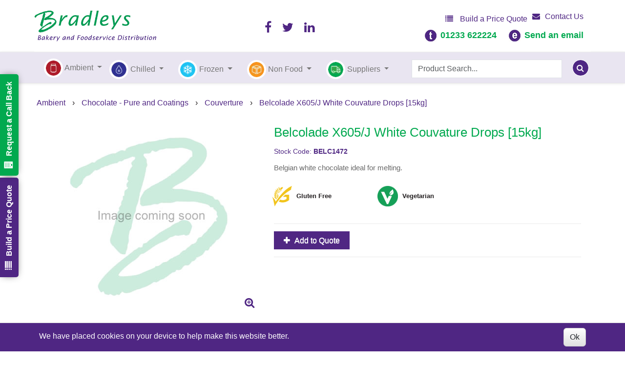

--- FILE ---
content_type: text/html; charset=utf-8
request_url: https://www.bradleysfoods.co.uk/Catalogue/Ambient-Products/Chocolate-Pure-and-Coatings/Couverture/Belcolade-X605J-White-Couvature-Drops-15kg-BELC1472
body_size: 42875
content:
<!DOCTYPE html>



<html xmlns="http://www.w3.org/1999/xhtml" xml:lang="en-GB" lang="en-GB">

<head>
<!-- Begin '~/controls/default_template/Control/CountryRedirector/Default.ascx' -->

<!-- End '~/controls/default_template/Control/CountryRedirector/Default.ascx' -->

		
        
<!-- Begin '~/controls/default_template/Control/ProductTitle/Default.ascx' -->

<!-- End '~/controls/default_template/Control/ProductTitle/Default.ascx' -->

	

   
        
<!-- Begin '~/controls/default_template/Control/ProductMeta/Default.ascx' -->
<meta name="description" content="Belgian white chocolate ideal for melting." />
<meta name="keywords" content="" />

<!-- Schema Data -->
<script type="application/ld+json">
{
  "@context": "https://schema.org/",
  "@type": "Product",
  "name": "Belcolade X605/J White Couvature Drops [15kg]"
}
</script>
<!-- End of Schema Data --><!-- Open Graph Tags -->
<meta property="og:site_name" content="1000" />
<meta property="og:type" content="product" />
<meta property="og:url" content="https://www.bradleysfoods.co.uk/Catalogue/Ambient-Products/Chocolate-Pure-and-Coatings/Couverture/Belcolade-X605J-White-Couvature-Drops-15kg-BELC1472" />
<meta property="og:title" content="Belcolade X605/J White Couvature Drops [15kg]" />
<!-- End of Open Graph Tags -->
<!-- Twitter Tags -->
<meta name="twitter:card" content="summary" />
<meta name="twitter:site" content="@BradleysFoods" />
<meta name="twitter:creator" content="@BradleysFoods" />
<meta name="twitter:title" content="Belcolade X605/J White Couvature Drops [15kg]" />
<!-- End of Twitter Tags -->


<link rel="canonical" href="https://www.bradleysfoods.co.uk/Catalogue/Ambient-Products/Chocolate-Pure-and-Coatings/Couverture/Belcolade-X605J-White-Couvature-Drops-15kg-BELC1472" />
<!-- End '~/controls/default_template/Control/ProductMeta/Default.ascx' -->

    

   
        
<!-- Begin '~/controls/default_template/Control/ProductRobots/Default.ascx' -->
<meta name="robots" content="index, follow" />
<!-- End '~/controls/default_template/Control/ProductRobots/Default.ascx' -->

    

            
<!-- Begin '~/controls/default_template/Control/GoogleAnalytics/TagManagerContainer.ascx' -->
<script>
var dataLayer = window.dataLayer = window.dataLayer || [];
dataLayer.push({'customerType': 'Retail'});
</script>
<!-- Google Tag Manager Script -->
<script>(function(w,d,s,l,i){w[l]=w[l]||[];w[l].push({'gtm.start':
new Date().getTime(),event:'gtm.js'});var f=d.getElementsByTagName(s)[0],
j=d.createElement(s),dl=l!='dataLayer'?'&l='+l:'';j.async=true;j.src=
'//www.googletagmanager.com/gtm.js?id='+i+dl;f.parentNode.insertBefore(j,f);
})(window,document,'script','dataLayer','GTM-N22BS7B');</script>
<!-- End Google Tag Manager Script -->


<!-- End '~/controls/default_template/Control/GoogleAnalytics/TagManagerContainer.ascx' -->

        <link href="https://cdn.jsdelivr.net/npm/bootstrap@5.3.3/dist/css/bootstrap.min.css" rel="stylesheet" media="all" type="text/css" /><link href="https://cdn.gob2b.com/V3/ShopfrontResponsive/css/aspidistra-bootstrap-migrate.min.css?v=1.1.89" rel="stylesheet" media="all" type="text/css" />
<!-- Begin '~/templates/Bradleys/Site/meta.ascx' -->

        <link href="https://cdn.gob2b.com/V3/ShopfrontResponsive/css/Legacy/structure.min.css?v=1.1.89" rel="stylesheet" media="all" type="text/css" /> 
        <link href="https://cdn.gob2b.com/V3/ShopfrontResponsive/css/Legacy/forms.min.css?v=1.1.89" rel="stylesheet" media="all" type="text/css" /> 
    


        
                    <link href="https://cdn.gob2b.com/V3/ThirdParty/Formstone/1.4.20/css/formstone-styles.min.css" rel="preload" as="style" media="all" type="text/css" /> 
                    <link href="https://cdn.gob2b.com/V3/ThirdParty/Formstone/1.4.20/css/formstone-styles.min.css" rel="stylesheet" media="all" type="text/css" /> 
            
    

<link href="https://cdn.jsdelivr.net/fontawesome/4.7.0/css/font-awesome.min.css" rel="preload" as="style" media="all" type="text/css" />
<link href="https://cdn.jsdelivr.net/fontawesome/4.7.0/css/font-awesome.min.css" rel="stylesheet" media="all" type="text/css" /> 

<meta http-equiv="X-UA-Compatible" content="IE=100" >
<meta name="viewport" content="width=device-width, initial-scale=1">



<script src="https://use.typekit.net/vos4gxz.js"></script>
	

        <link href="/templates/Bradleys/css/structure.min.css?v=c0129ccd-2faf-4933-9364-d623a9be7734" rel="stylesheet" media="all" type="text/css" />
        <link href="/templates/Bradleys/css/style.min.css?v=c0129ccd-2faf-4933-9364-d623a9be7734" rel="stylesheet" media="all" type="text/css" />
        <link href="/templates/Bradleys/css/tabs.min.css?v=c0129ccd-2faf-4933-9364-d623a9be7734" rel="stylesheet" media="all" type="text/css" />
        <link href="/templates/Bradleys/css/responsive.min.css?v=c0129ccd-2faf-4933-9364-d623a9be7734" rel="stylesheet" media="all" type="text/css" />
    



<link href='https://fonts.googleapis.com/css?family=Alegreya:400,400italic,700,700italic' rel='stylesheet' type='text/css'>

<meta name="format-detection" content="telephone=no" />


        <link rel="apple-touch-icon" sizes="57x57" href="/templates/Bradleys/Images/Bradleys_Favicon/apple-icon-57x57.png">
        <link rel="apple-touch-icon" sizes="60x60" href="/templates/Bradleys/Images/Bradleys_Favicon/apple-icon-60x60.png">
        <link rel="apple-touch-icon" sizes="72x72" href="/templates/Bradleys/Images/Bradleys_Favicon/apple-icon-72x72.png">
        <link rel="apple-touch-icon" sizes="76x76" href="/templates/Bradleys/Images/Bradleys_Favicon/apple-icon-76x76.png">
        <link rel="apple-touch-icon" sizes="114x114" href="/templates/Bradleys/Images/Bradleys_Favicon/apple-icon-114x114.png">
        <link rel="apple-touch-icon" sizes="120x120" href="/templates/Bradleys/Images/Bradleys_Favicon/apple-icon-120x120.png">
        <link rel="apple-touch-icon" sizes="144x144" href="/templates/Bradleys/Images/Bradleys_Favicon/apple-icon-144x144.png">
        <link rel="apple-touch-icon" sizes="152x152" href="/templates/Bradleys/Images/Bradleys_Favicon/apple-icon-152x152.png">
        <link rel="apple-touch-icon" sizes="180x180" href="/templates/Bradleys/Images/Bradleys_Favicon/apple-icon-180x180.png">
        <link rel="icon" type="image/png" sizes="192x192"  href="/templates/Bradleys/Images/Bradleys_Favicon/android-icon-192x192.png">
        <link rel="icon" type="image/png" sizes="32x32" href="/templates/Bradleys/Images/Bradleys_Favicon/favicon-32x32.png">
        <link rel="icon" type="image/png" sizes="96x96" href="/templates/Bradleys/Images/Bradleys_Favicon/favicon-96x96.png">
        <link rel="icon" type="image/png" sizes="16x16" href="/templates/Bradleys/Images/Bradleys_Favicon/favicon-16x16.png">
        <link rel="manifest" href="/templates/Bradleys/Images/Bradleys_Favicon//manifest.json">
        <meta name="msapplication-TileColor" content="#ffffff">
        <meta name="msapplication-TileImage" content="/ms-icon-144x144.png">
        <meta name="theme-color" content="#ffffff">
    
<!-- End '~/templates/Bradleys/Site/meta.ascx' -->

<!-- Begin '~/controls/default_template/Control/GeneratedFavicon/Default.ascx' -->



<!-- End '~/controls/default_template/Control/GeneratedFavicon/Default.ascx' -->

            
        <style type="text/css">

</style>
            <link href="https://cdn.gob2b.com/V3/ShopfrontResponsive/css/print.min.css?v=1.1.89" rel="stylesheet" media="print" type="text/css" />            
        <link href="https://cdn.jsdelivr.net/npm/jquery-ui@1.14.1/themes/base/all.css" rel="stylesheet" media="all" type="text/css" />
            
<!-- Begin '~/controls/default_template/Control/GoogleAnalytics/AnalyticsTracker.ascx' -->


<!-- End '~/controls/default_template/Control/GoogleAnalytics/AnalyticsTracker.ascx' -->

        
            <script src="https://cdn.jsdelivr.net/npm/jquery@3.7.1/dist/jquery.min.js" ></script> 
        <title>
	Belcolade X605/J White Couvature Drops [15kg] - Bradleys
</title></head>

<body class="PageBgBackground BodyImageBackground gob2b-header-style--default gob2b-menu-type--horizontal gob2b-complex-product-thumbnail-price-display--true">


        
<!-- Begin '~/controls/default_template/Control/GoogleAnalytics/TagManagerContainerNoScript.ascx' -->
<!-- Google Tag Manager NoScript -->
<noscript><iframe title="Google Tag Manager" src="//www.googletagmanager.com/ns.html?id=GTM-N22BS7B"
height="0" width="0" style="display:none;visibility:hidden"></iframe></noscript>
<!-- Google Tag Manager NoScript -->


<!-- End '~/controls/default_template/Control/GoogleAnalytics/TagManagerContainerNoScript.ascx' -->

    




<form method="post" action="/catalogue/product.aspx?node_id=67a8aeb2-ecff-42c5-8101-aa7a00e786b5" id="ctl04">
<div class="aspNetHidden">
<input type="hidden" name="__EVENTTARGET" id="__EVENTTARGET" value="" />
<input type="hidden" name="__EVENTARGUMENT" id="__EVENTARGUMENT" value="" />
<input type="hidden" name="__VIEWSTATE" id="__VIEWSTATE" value="/[base64]/aPzLkpgGmEb534ClCxGmPHDYtO" />
</div>

<script type="text/javascript">
//<![CDATA[
var theForm = document.forms['ctl04'];
if (!theForm) {
    theForm = document.ctl04;
}
function __doPostBack(eventTarget, eventArgument) {
    if (!theForm.onsubmit || (theForm.onsubmit() != false)) {
        theForm.__EVENTTARGET.value = eventTarget;
        theForm.__EVENTARGUMENT.value = eventArgument;
        theForm.submit();
    }
}
//]]>
</script>


<script src="https://ajax.aspnetcdn.com/ajax/4.6/1/WebForms.js" type="text/javascript"></script>
<script type="text/javascript">
//<![CDATA[
window.WebForm_PostBackOptions||document.write('<script type="text/javascript" src="/WebResource.axd?d=AtqAwGYELNvmGEwsz974MOIK3FFzZ79a4WaaZqBo1T0Vs2ROufGE9wj-6kvzBWIcIYLkJ5zxyQwUeKdbj-03jZzrRPo7YpR3QrfB3jNiS981&amp;t=638901577900000000"><\/script>');//]]>
</script>



<script src="https://cdn.jsdelivr.net/jquery/1.11.3/jquery.min.js" type="text/javascript"></script>
<script src="https://cdn.jsdelivr.net/jquery.migrate/1.4.1/jquery-migrate.min.js" type="text/javascript"></script>
<script src="/WebResource.axd?d=v8ARKe80_aNWqJF0Ys2wAYpGRW5q4dSjWLh5qXVCt46GuS-xs3eyO7OHh_T4TrLXWJFy3AiLji1p3qo7zALXvHyPbgcnWRkA6ueqMXuVDDhCULnGErLGEjL1ykUlUhlkXvEyXm9FYLhdg4aGf2pYf8jeQexIbFZcdGlhC6qULSE1&amp;t=638966548660000000" type="text/javascript"></script>
<script src="/WebResource.axd?d=[base64]&amp;t=638966548680000000" type="text/javascript"></script><link rel="stylesheet" type="text/css" href="/WebResource.axd?d=[base64]&amp;t=638966548680000000" />
<script src="/ScriptResource.axd?d=OEKGnWTf1KCPYrawLkXjNnzJEyi_7LYRIuaOniGMeIfYr4BLfVw9GwjFx8DyhNScIY5V-j7xNierXcRWou1edQkVP4HXzlCDmNrZbSr9fB-gtFlgfa4OCCjaN2bKiCr-sKYX_eSmWRvujtEFWJssmg2&amp;t=ffffffffa5177bee" type="text/javascript"></script>
<script type="text/javascript">
//<![CDATA[
(window.Sys && Sys._Application && Sys.Observer)||document.write('<script type="text/javascript" src="/ScriptResource.axd?d=OEKGnWTf1KCPYrawLkXjNnzJEyi_7LYRIuaOniGMeIfYr4BLfVw9GwjFx8DyhNScIY5V-j7xNierXcRWou1edQkVP4HXzlCDmNrZbSr9fB-gtFlgfa4OCCjaN2bKiCr-sKYX_eSmWRvujtEFWJssmg2&t=ffffffffa5177bee"><\/script>');//]]>
</script>

<script src="/ScriptResource.axd?d=ev_zQFlVPozrM7hIO2PF4EOzCEvvnI_XAkJcg7Lv-zE7OliUNfA9nTJWOL-2_8YoTu7DKjzKI9-6HSReiG0-6R-vLZJIIftUGlUUNu2sX4YAOEGWs3ioAJIhDsHMxnbwC8VY7NVQ3kaqr2ze4wM--g2&amp;t=ffffffffa5177bee" type="text/javascript"></script>
<script type="text/javascript">
//<![CDATA[
(window.Sys && Sys.WebForms)||document.write('<script type="text/javascript" src="/ScriptResource.axd?d=ev_zQFlVPozrM7hIO2PF4EOzCEvvnI_XAkJcg7Lv-zE7OliUNfA9nTJWOL-2_8YoTu7DKjzKI9-6HSReiG0-6R-vLZJIIftUGlUUNu2sX4YAOEGWs3ioAJIhDsHMxnbwC8VY7NVQ3kaqr2ze4wM--g2&t=ffffffffa5177bee"><\/script>');Type.registerNamespace('Aspidistra.Ecommerce.Web.ScriptServices');
Aspidistra.Ecommerce.Web.ScriptServices.SalesScriptService=function() {
Aspidistra.Ecommerce.Web.ScriptServices.SalesScriptService.initializeBase(this);
this._timeout = 0;
this._userContext = null;
this._succeeded = null;
this._failed = null;
}
Aspidistra.Ecommerce.Web.ScriptServices.SalesScriptService.prototype={
_get_path:function() {
 var p = this.get_path();
 if (p) return p;
 else return Aspidistra.Ecommerce.Web.ScriptServices.SalesScriptService._staticInstance.get_path();},
AddCustomisableToOrder:function(productId,quantity,customisationAnswer,succeededCallback, failedCallback, userContext) {
return this._invoke(this._get_path(), 'AddCustomisableToOrder',false,{productId:productId,quantity:quantity,customisationAnswer:customisationAnswer},succeededCallback,failedCallback,userContext); },
AddBundleToOrder:function(productId,quantity,listChoices,matrixChoices,customisation,succeededCallback, failedCallback, userContext) {
return this._invoke(this._get_path(), 'AddBundleToOrder',false,{productId:productId,quantity:quantity,listChoices:listChoices,matrixChoices:matrixChoices,customisation:customisation},succeededCallback,failedCallback,userContext); },
AddToOrder:function(orderItems,succeededCallback, failedCallback, userContext) {
return this._invoke(this._get_path(), 'AddToOrder',false,{orderItems:orderItems},succeededCallback,failedCallback,userContext); },
AddToOrderByStockCode:function(orderItems,succeededCallback, failedCallback, userContext) {
return this._invoke(this._get_path(), 'AddToOrderByStockCode',false,{orderItems:orderItems},succeededCallback,failedCallback,userContext); },
SetOrderItemQuantity:function(orderItemId,number,succeededCallback, failedCallback, userContext) {
return this._invoke(this._get_path(), 'SetOrderItemQuantity',false,{orderItemId:orderItemId,number:number},succeededCallback,failedCallback,userContext); },
ChangeOrderItemQuantity:function(orderItemId,adjustment,succeededCallback, failedCallback, userContext) {
return this._invoke(this._get_path(), 'ChangeOrderItemQuantity',false,{orderItemId:orderItemId,adjustment:adjustment},succeededCallback,failedCallback,userContext); },
OverrideOrderItemPrice:function(details,succeededCallback, failedCallback, userContext) {
return this._invoke(this._get_path(), 'OverrideOrderItemPrice',false,{details:details},succeededCallback,failedCallback,userContext); },
DeleteOrderItem:function(orderItemId,succeededCallback, failedCallback, userContext) {
return this._invoke(this._get_path(), 'DeleteOrderItem',false,{orderItemId:orderItemId},succeededCallback,failedCallback,userContext); },
DeleteAllOrderItems:function(succeededCallback, failedCallback, userContext) {
return this._invoke(this._get_path(), 'DeleteAllOrderItems',false,{},succeededCallback,failedCallback,userContext); },
GetCurrentOrder:function(succeededCallback, failedCallback, userContext) {
return this._invoke(this._get_path(), 'GetCurrentOrder',false,{},succeededCallback,failedCallback,userContext); },
GetAgentAccounts:function(succeededCallback, failedCallback, userContext) {
return this._invoke(this._get_path(), 'GetAgentAccounts',false,{},succeededCallback,failedCallback,userContext); },
SetAgentAccount:function(accountEncrypted,succeededCallback, failedCallback, userContext) {
return this._invoke(this._get_path(), 'SetAgentAccount',false,{accountEncrypted:accountEncrypted},succeededCallback,failedCallback,userContext); },
GetSessionInfo:function(succeededCallback, failedCallback, userContext) {
return this._invoke(this._get_path(), 'GetSessionInfo',false,{},succeededCallback,failedCallback,userContext); },
AppLogin:function(details,succeededCallback, failedCallback, userContext) {
return this._invoke(this._get_path(), 'AppLogin',false,{details:details},succeededCallback,failedCallback,userContext); },
GetAppGlobalResources:function(succeededCallback, failedCallback, userContext) {
return this._invoke(this._get_path(), 'GetAppGlobalResources',false,{},succeededCallback,failedCallback,userContext); },
PutAppDiagnostic:function(diagnostic,succeededCallback, failedCallback, userContext) {
return this._invoke(this._get_path(), 'PutAppDiagnostic',false,{diagnostic:diagnostic},succeededCallback,failedCallback,userContext); },
GetAppCheckoutToken:function(encryptedOrderId,succeededCallback, failedCallback, userContext) {
return this._invoke(this._get_path(), 'GetAppCheckoutToken',false,{encryptedOrderId:encryptedOrderId},succeededCallback,failedCallback,userContext); }}
Aspidistra.Ecommerce.Web.ScriptServices.SalesScriptService.registerClass('Aspidistra.Ecommerce.Web.ScriptServices.SalesScriptService',Sys.Net.WebServiceProxy);
Aspidistra.Ecommerce.Web.ScriptServices.SalesScriptService._staticInstance = new Aspidistra.Ecommerce.Web.ScriptServices.SalesScriptService();
Aspidistra.Ecommerce.Web.ScriptServices.SalesScriptService.set_path = function(value) { Aspidistra.Ecommerce.Web.ScriptServices.SalesScriptService._staticInstance.set_path(value); }
Aspidistra.Ecommerce.Web.ScriptServices.SalesScriptService.get_path = function() { return Aspidistra.Ecommerce.Web.ScriptServices.SalesScriptService._staticInstance.get_path(); }
Aspidistra.Ecommerce.Web.ScriptServices.SalesScriptService.set_timeout = function(value) { Aspidistra.Ecommerce.Web.ScriptServices.SalesScriptService._staticInstance.set_timeout(value); }
Aspidistra.Ecommerce.Web.ScriptServices.SalesScriptService.get_timeout = function() { return Aspidistra.Ecommerce.Web.ScriptServices.SalesScriptService._staticInstance.get_timeout(); }
Aspidistra.Ecommerce.Web.ScriptServices.SalesScriptService.set_defaultUserContext = function(value) { Aspidistra.Ecommerce.Web.ScriptServices.SalesScriptService._staticInstance.set_defaultUserContext(value); }
Aspidistra.Ecommerce.Web.ScriptServices.SalesScriptService.get_defaultUserContext = function() { return Aspidistra.Ecommerce.Web.ScriptServices.SalesScriptService._staticInstance.get_defaultUserContext(); }
Aspidistra.Ecommerce.Web.ScriptServices.SalesScriptService.set_defaultSucceededCallback = function(value) { Aspidistra.Ecommerce.Web.ScriptServices.SalesScriptService._staticInstance.set_defaultSucceededCallback(value); }
Aspidistra.Ecommerce.Web.ScriptServices.SalesScriptService.get_defaultSucceededCallback = function() { return Aspidistra.Ecommerce.Web.ScriptServices.SalesScriptService._staticInstance.get_defaultSucceededCallback(); }
Aspidistra.Ecommerce.Web.ScriptServices.SalesScriptService.set_defaultFailedCallback = function(value) { Aspidistra.Ecommerce.Web.ScriptServices.SalesScriptService._staticInstance.set_defaultFailedCallback(value); }
Aspidistra.Ecommerce.Web.ScriptServices.SalesScriptService.get_defaultFailedCallback = function() { return Aspidistra.Ecommerce.Web.ScriptServices.SalesScriptService._staticInstance.get_defaultFailedCallback(); }
Aspidistra.Ecommerce.Web.ScriptServices.SalesScriptService.set_enableJsonp = function(value) { Aspidistra.Ecommerce.Web.ScriptServices.SalesScriptService._staticInstance.set_enableJsonp(value); }
Aspidistra.Ecommerce.Web.ScriptServices.SalesScriptService.get_enableJsonp = function() { return Aspidistra.Ecommerce.Web.ScriptServices.SalesScriptService._staticInstance.get_enableJsonp(); }
Aspidistra.Ecommerce.Web.ScriptServices.SalesScriptService.set_jsonpCallbackParameter = function(value) { Aspidistra.Ecommerce.Web.ScriptServices.SalesScriptService._staticInstance.set_jsonpCallbackParameter(value); }
Aspidistra.Ecommerce.Web.ScriptServices.SalesScriptService.get_jsonpCallbackParameter = function() { return Aspidistra.Ecommerce.Web.ScriptServices.SalesScriptService._staticInstance.get_jsonpCallbackParameter(); }
Aspidistra.Ecommerce.Web.ScriptServices.SalesScriptService.set_path("/ScriptServices/SalesScriptService.asmx");
Aspidistra.Ecommerce.Web.ScriptServices.SalesScriptService.AddCustomisableToOrder= function(productId,quantity,customisationAnswer,onSuccess,onFailed,userContext) {Aspidistra.Ecommerce.Web.ScriptServices.SalesScriptService._staticInstance.AddCustomisableToOrder(productId,quantity,customisationAnswer,onSuccess,onFailed,userContext); }
Aspidistra.Ecommerce.Web.ScriptServices.SalesScriptService.AddBundleToOrder= function(productId,quantity,listChoices,matrixChoices,customisation,onSuccess,onFailed,userContext) {Aspidistra.Ecommerce.Web.ScriptServices.SalesScriptService._staticInstance.AddBundleToOrder(productId,quantity,listChoices,matrixChoices,customisation,onSuccess,onFailed,userContext); }
Aspidistra.Ecommerce.Web.ScriptServices.SalesScriptService.AddToOrder= function(orderItems,onSuccess,onFailed,userContext) {Aspidistra.Ecommerce.Web.ScriptServices.SalesScriptService._staticInstance.AddToOrder(orderItems,onSuccess,onFailed,userContext); }
Aspidistra.Ecommerce.Web.ScriptServices.SalesScriptService.AddToOrderByStockCode= function(orderItems,onSuccess,onFailed,userContext) {Aspidistra.Ecommerce.Web.ScriptServices.SalesScriptService._staticInstance.AddToOrderByStockCode(orderItems,onSuccess,onFailed,userContext); }
Aspidistra.Ecommerce.Web.ScriptServices.SalesScriptService.SetOrderItemQuantity= function(orderItemId,number,onSuccess,onFailed,userContext) {Aspidistra.Ecommerce.Web.ScriptServices.SalesScriptService._staticInstance.SetOrderItemQuantity(orderItemId,number,onSuccess,onFailed,userContext); }
Aspidistra.Ecommerce.Web.ScriptServices.SalesScriptService.ChangeOrderItemQuantity= function(orderItemId,adjustment,onSuccess,onFailed,userContext) {Aspidistra.Ecommerce.Web.ScriptServices.SalesScriptService._staticInstance.ChangeOrderItemQuantity(orderItemId,adjustment,onSuccess,onFailed,userContext); }
Aspidistra.Ecommerce.Web.ScriptServices.SalesScriptService.OverrideOrderItemPrice= function(details,onSuccess,onFailed,userContext) {Aspidistra.Ecommerce.Web.ScriptServices.SalesScriptService._staticInstance.OverrideOrderItemPrice(details,onSuccess,onFailed,userContext); }
Aspidistra.Ecommerce.Web.ScriptServices.SalesScriptService.DeleteOrderItem= function(orderItemId,onSuccess,onFailed,userContext) {Aspidistra.Ecommerce.Web.ScriptServices.SalesScriptService._staticInstance.DeleteOrderItem(orderItemId,onSuccess,onFailed,userContext); }
Aspidistra.Ecommerce.Web.ScriptServices.SalesScriptService.DeleteAllOrderItems= function(onSuccess,onFailed,userContext) {Aspidistra.Ecommerce.Web.ScriptServices.SalesScriptService._staticInstance.DeleteAllOrderItems(onSuccess,onFailed,userContext); }
Aspidistra.Ecommerce.Web.ScriptServices.SalesScriptService.GetCurrentOrder= function(onSuccess,onFailed,userContext) {Aspidistra.Ecommerce.Web.ScriptServices.SalesScriptService._staticInstance.GetCurrentOrder(onSuccess,onFailed,userContext); }
Aspidistra.Ecommerce.Web.ScriptServices.SalesScriptService.GetAgentAccounts= function(onSuccess,onFailed,userContext) {Aspidistra.Ecommerce.Web.ScriptServices.SalesScriptService._staticInstance.GetAgentAccounts(onSuccess,onFailed,userContext); }
Aspidistra.Ecommerce.Web.ScriptServices.SalesScriptService.SetAgentAccount= function(accountEncrypted,onSuccess,onFailed,userContext) {Aspidistra.Ecommerce.Web.ScriptServices.SalesScriptService._staticInstance.SetAgentAccount(accountEncrypted,onSuccess,onFailed,userContext); }
Aspidistra.Ecommerce.Web.ScriptServices.SalesScriptService.GetSessionInfo= function(onSuccess,onFailed,userContext) {Aspidistra.Ecommerce.Web.ScriptServices.SalesScriptService._staticInstance.GetSessionInfo(onSuccess,onFailed,userContext); }
Aspidistra.Ecommerce.Web.ScriptServices.SalesScriptService.AppLogin= function(details,onSuccess,onFailed,userContext) {Aspidistra.Ecommerce.Web.ScriptServices.SalesScriptService._staticInstance.AppLogin(details,onSuccess,onFailed,userContext); }
Aspidistra.Ecommerce.Web.ScriptServices.SalesScriptService.GetAppGlobalResources= function(onSuccess,onFailed,userContext) {Aspidistra.Ecommerce.Web.ScriptServices.SalesScriptService._staticInstance.GetAppGlobalResources(onSuccess,onFailed,userContext); }
Aspidistra.Ecommerce.Web.ScriptServices.SalesScriptService.PutAppDiagnostic= function(diagnostic,onSuccess,onFailed,userContext) {Aspidistra.Ecommerce.Web.ScriptServices.SalesScriptService._staticInstance.PutAppDiagnostic(diagnostic,onSuccess,onFailed,userContext); }
Aspidistra.Ecommerce.Web.ScriptServices.SalesScriptService.GetAppCheckoutToken= function(encryptedOrderId,onSuccess,onFailed,userContext) {Aspidistra.Ecommerce.Web.ScriptServices.SalesScriptService._staticInstance.GetAppCheckoutToken(encryptedOrderId,onSuccess,onFailed,userContext); }
var gtc = Sys.Net.WebServiceProxy._generateTypedConstructor;
if (typeof(Aspidistra.Ecommerce.Web.ScriptServices.ListChoice) === 'undefined') {
Aspidistra.Ecommerce.Web.ScriptServices.ListChoice=gtc("Aspidistra.Ecommerce.Web.ScriptServices.ListChoice");
Aspidistra.Ecommerce.Web.ScriptServices.ListChoice.registerClass('Aspidistra.Ecommerce.Web.ScriptServices.ListChoice');
}
if (typeof(Aspidistra.Ecommerce.Web.ScriptServices.MatrixChoice) === 'undefined') {
Aspidistra.Ecommerce.Web.ScriptServices.MatrixChoice=gtc("Aspidistra.Ecommerce.Web.ScriptServices.MatrixChoice");
Aspidistra.Ecommerce.Web.ScriptServices.MatrixChoice.registerClass('Aspidistra.Ecommerce.Web.ScriptServices.MatrixChoice');
}
Type.registerNamespace('Aspidistra.Ecommerce.Web.ScriptServices.TransferObjects');
if (typeof(Aspidistra.Ecommerce.Web.ScriptServices.TransferObjects.OrderResultDTO) === 'undefined') {
Aspidistra.Ecommerce.Web.ScriptServices.TransferObjects.OrderResultDTO=gtc("Aspidistra.Ecommerce.Web.ScriptServices.TransferObjects.OrderResultDTO");
Aspidistra.Ecommerce.Web.ScriptServices.TransferObjects.OrderResultDTO.registerClass('Aspidistra.Ecommerce.Web.ScriptServices.TransferObjects.OrderResultDTO');
}
if (typeof(Aspidistra.Ecommerce.Web.ScriptServices.AjaxOrderItem) === 'undefined') {
Aspidistra.Ecommerce.Web.ScriptServices.AjaxOrderItem=gtc("Aspidistra.Ecommerce.Web.ScriptServices.AjaxOrderItem");
Aspidistra.Ecommerce.Web.ScriptServices.AjaxOrderItem.registerClass('Aspidistra.Ecommerce.Web.ScriptServices.AjaxOrderItem');
}
if (typeof(Aspidistra.Ecommerce.Web.ScriptServices.AjaxStockCodeItem) === 'undefined') {
Aspidistra.Ecommerce.Web.ScriptServices.AjaxStockCodeItem=gtc("Aspidistra.Ecommerce.Web.ScriptServices.AjaxStockCodeItem");
Aspidistra.Ecommerce.Web.ScriptServices.AjaxStockCodeItem.registerClass('Aspidistra.Ecommerce.Web.ScriptServices.AjaxStockCodeItem');
}
if (typeof(Aspidistra.Ecommerce.Web.ScriptServices.TransferObjects.OverridePriceDTO) === 'undefined') {
Aspidistra.Ecommerce.Web.ScriptServices.TransferObjects.OverridePriceDTO=gtc("Aspidistra.Ecommerce.Web.ScriptServices.TransferObjects.OverridePriceDTO");
Aspidistra.Ecommerce.Web.ScriptServices.TransferObjects.OverridePriceDTO.registerClass('Aspidistra.Ecommerce.Web.ScriptServices.TransferObjects.OverridePriceDTO');
}
if (typeof(Aspidistra.Ecommerce.Web.ScriptServices.TransferObjects.AccountSummaryDTO) === 'undefined') {
Aspidistra.Ecommerce.Web.ScriptServices.TransferObjects.AccountSummaryDTO=gtc("Aspidistra.Ecommerce.Web.ScriptServices.TransferObjects.AccountSummaryDTO");
Aspidistra.Ecommerce.Web.ScriptServices.TransferObjects.AccountSummaryDTO.registerClass('Aspidistra.Ecommerce.Web.ScriptServices.TransferObjects.AccountSummaryDTO');
}
if (typeof(Aspidistra.Ecommerce.Web.ScriptServices.TransferObjects.SessionInfoDTO) === 'undefined') {
Aspidistra.Ecommerce.Web.ScriptServices.TransferObjects.SessionInfoDTO=gtc("Aspidistra.Ecommerce.Web.ScriptServices.TransferObjects.SessionInfoDTO");
Aspidistra.Ecommerce.Web.ScriptServices.TransferObjects.SessionInfoDTO.registerClass('Aspidistra.Ecommerce.Web.ScriptServices.TransferObjects.SessionInfoDTO');
}
if (typeof(Aspidistra.Ecommerce.Web.ScriptServices.TransferObjects.LoginRequestDTO) === 'undefined') {
Aspidistra.Ecommerce.Web.ScriptServices.TransferObjects.LoginRequestDTO=gtc("Aspidistra.Ecommerce.Web.ScriptServices.TransferObjects.LoginRequestDTO");
Aspidistra.Ecommerce.Web.ScriptServices.TransferObjects.LoginRequestDTO.registerClass('Aspidistra.Ecommerce.Web.ScriptServices.TransferObjects.LoginRequestDTO');
}
if (typeof(Aspidistra.Ecommerce.Web.ScriptServices.TransferObjects.AppGlobalResourcesDTO) === 'undefined') {
Aspidistra.Ecommerce.Web.ScriptServices.TransferObjects.AppGlobalResourcesDTO=gtc("Aspidistra.Ecommerce.Web.ScriptServices.TransferObjects.AppGlobalResourcesDTO");
Aspidistra.Ecommerce.Web.ScriptServices.TransferObjects.AppGlobalResourcesDTO.registerClass('Aspidistra.Ecommerce.Web.ScriptServices.TransferObjects.AppGlobalResourcesDTO');
}
if (typeof(Aspidistra.Ecommerce.Web.ScriptServices.TransferObjects.AppDiagnosticDTO) === 'undefined') {
Aspidistra.Ecommerce.Web.ScriptServices.TransferObjects.AppDiagnosticDTO=gtc("Aspidistra.Ecommerce.Web.ScriptServices.TransferObjects.AppDiagnosticDTO");
Aspidistra.Ecommerce.Web.ScriptServices.TransferObjects.AppDiagnosticDTO.registerClass('Aspidistra.Ecommerce.Web.ScriptServices.TransferObjects.AppDiagnosticDTO');
}
Type.registerNamespace('Aspidistra.Ecommerce.Web.ScriptServices');
Aspidistra.Ecommerce.Web.ScriptServices.ProductScriptService=function() {
Aspidistra.Ecommerce.Web.ScriptServices.ProductScriptService.initializeBase(this);
this._timeout = 0;
this._userContext = null;
this._succeeded = null;
this._failed = null;
}
Aspidistra.Ecommerce.Web.ScriptServices.ProductScriptService.prototype={
_get_path:function() {
 var p = this.get_path();
 if (p) return p;
 else return Aspidistra.Ecommerce.Web.ScriptServices.ProductScriptService._staticInstance.get_path();},
AddControlValueToSession:function(Key,Value,succeededCallback, failedCallback, userContext) {
return this._invoke(this._get_path(), 'AddControlValueToSession',false,{Key:Key,Value:Value},succeededCallback,failedCallback,userContext); },
SessionKeyExists:function(Key,succeededCallback, failedCallback, userContext) {
return this._invoke(this._get_path(), 'SessionKeyExists',false,{Key:Key},succeededCallback,failedCallback,userContext); },
GetSessionValue:function(Key,succeededCallback, failedCallback, userContext) {
return this._invoke(this._get_path(), 'GetSessionValue',false,{Key:Key},succeededCallback,failedCallback,userContext); },
SetSessionValue:function(Key,Value,succeededCallback, failedCallback, userContext) {
return this._invoke(this._get_path(), 'SetSessionValue',false,{Key:Key,Value:Value},succeededCallback,failedCallback,userContext); },
GetProductFilterPriceSliderMaxKey:function(succeededCallback, failedCallback, userContext) {
return this._invoke(this._get_path(), 'GetProductFilterPriceSliderMaxKey',false,{},succeededCallback,failedCallback,userContext); },
GetProductFilterPriceSliderMinKey:function(succeededCallback, failedCallback, userContext) {
return this._invoke(this._get_path(), 'GetProductFilterPriceSliderMinKey',false,{},succeededCallback,failedCallback,userContext); },
GetProductFilterPriceSliderStepKey:function(succeededCallback, failedCallback, userContext) {
return this._invoke(this._get_path(), 'GetProductFilterPriceSliderStepKey',false,{},succeededCallback,failedCallback,userContext); },
GetProductFilterPriceOnNetKey:function(succeededCallback, failedCallback, userContext) {
return this._invoke(this._get_path(), 'GetProductFilterPriceOnNetKey',false,{},succeededCallback,failedCallback,userContext); },
GetProductFilterPriceMin:function(succeededCallback, failedCallback, userContext) {
return this._invoke(this._get_path(), 'GetProductFilterPriceMin',false,{},succeededCallback,failedCallback,userContext); },
GetProductFilterPriceMax:function(succeededCallback, failedCallback, userContext) {
return this._invoke(this._get_path(), 'GetProductFilterPriceMax',false,{},succeededCallback,failedCallback,userContext); },
GetProductFilterPriceStep:function(succeededCallback, failedCallback, userContext) {
return this._invoke(this._get_path(), 'GetProductFilterPriceStep',false,{},succeededCallback,failedCallback,userContext); },
GetProductFilterOnNetState:function(succeededCallback, failedCallback, userContext) {
return this._invoke(this._get_path(), 'GetProductFilterOnNetState',false,{},succeededCallback,failedCallback,userContext); },
SetProductFilterOnNetState:function(state,succeededCallback, failedCallback, userContext) {
return this._invoke(this._get_path(), 'SetProductFilterOnNetState',false,{state:state},succeededCallback,failedCallback,userContext); },
AddItemToWishlist:function(request,productId,succeededCallback, failedCallback, userContext) {
return this._invoke(this._get_path(), 'AddItemToWishlist',false,{request:request,productId:productId},succeededCallback,failedCallback,userContext); },
RemoveItemFromWishlist:function(request,productId,succeededCallback, failedCallback, userContext) {
return this._invoke(this._get_path(), 'RemoveItemFromWishlist',false,{request:request,productId:productId},succeededCallback,failedCallback,userContext); },
GetFastPageInfo:function(request,succeededCallback, failedCallback, userContext) {
return this._invoke(this._get_path(), 'GetFastPageInfo',false,{request:request},succeededCallback,failedCallback,userContext); },
GetFASTJson:function(request,succeededCallback, failedCallback, userContext) {
return this._invoke(this._get_path(), 'GetFASTJson',false,{request:request},succeededCallback,failedCallback,userContext); },
DetermineBundlePrice:function(request,choices,succeededCallback, failedCallback, userContext) {
return this._invoke(this._get_path(), 'DetermineBundlePrice',false,{request:request,choices:choices},succeededCallback,failedCallback,userContext); },
GetFeatureValuesByNodes:function(request,succeededCallback, failedCallback, userContext) {
return this._invoke(this._get_path(), 'GetFeatureValuesByNodes',false,{request:request},succeededCallback,failedCallback,userContext); },
GetSkusByMatrixProduct:function(productID,image,succeededCallback, failedCallback, userContext) {
return this._invoke(this._get_path(), 'GetSkusByMatrixProduct',false,{productID:productID,image:image},succeededCallback,failedCallback,userContext); },
GetElementsByBundleProduct:function(productID,image,succeededCallback, failedCallback, userContext) {
return this._invoke(this._get_path(), 'GetElementsByBundleProduct',false,{productID:productID,image:image},succeededCallback,failedCallback,userContext); },
GetFastText:function(request,succeededCallback, failedCallback, userContext) {
return this._invoke(this._get_path(), 'GetFastText',false,{request:request},succeededCallback,failedCallback,userContext); },
GetFastImages:function(request,succeededCallback, failedCallback, userContext) {
return this._invoke(this._get_path(), 'GetFastImages',false,{request:request},succeededCallback,failedCallback,userContext); },
GetNodeImages:function(request,succeededCallback, failedCallback, userContext) {
return this._invoke(this._get_path(), 'GetNodeImages',false,{request:request},succeededCallback,failedCallback,userContext); },
IsFinanceAvailableForProducts:function(request,succeededCallback, failedCallback, userContext) {
return this._invoke(this._get_path(), 'IsFinanceAvailableForProducts',false,{request:request},succeededCallback,failedCallback,userContext); },
GetValidationErrorMessage:function(succeededCallback, failedCallback, userContext) {
return this._invoke(this._get_path(), 'GetValidationErrorMessage',false,{},succeededCallback,failedCallback,userContext); }}
Aspidistra.Ecommerce.Web.ScriptServices.ProductScriptService.registerClass('Aspidistra.Ecommerce.Web.ScriptServices.ProductScriptService',Sys.Net.WebServiceProxy);
Aspidistra.Ecommerce.Web.ScriptServices.ProductScriptService._staticInstance = new Aspidistra.Ecommerce.Web.ScriptServices.ProductScriptService();
Aspidistra.Ecommerce.Web.ScriptServices.ProductScriptService.set_path = function(value) { Aspidistra.Ecommerce.Web.ScriptServices.ProductScriptService._staticInstance.set_path(value); }
Aspidistra.Ecommerce.Web.ScriptServices.ProductScriptService.get_path = function() { return Aspidistra.Ecommerce.Web.ScriptServices.ProductScriptService._staticInstance.get_path(); }
Aspidistra.Ecommerce.Web.ScriptServices.ProductScriptService.set_timeout = function(value) { Aspidistra.Ecommerce.Web.ScriptServices.ProductScriptService._staticInstance.set_timeout(value); }
Aspidistra.Ecommerce.Web.ScriptServices.ProductScriptService.get_timeout = function() { return Aspidistra.Ecommerce.Web.ScriptServices.ProductScriptService._staticInstance.get_timeout(); }
Aspidistra.Ecommerce.Web.ScriptServices.ProductScriptService.set_defaultUserContext = function(value) { Aspidistra.Ecommerce.Web.ScriptServices.ProductScriptService._staticInstance.set_defaultUserContext(value); }
Aspidistra.Ecommerce.Web.ScriptServices.ProductScriptService.get_defaultUserContext = function() { return Aspidistra.Ecommerce.Web.ScriptServices.ProductScriptService._staticInstance.get_defaultUserContext(); }
Aspidistra.Ecommerce.Web.ScriptServices.ProductScriptService.set_defaultSucceededCallback = function(value) { Aspidistra.Ecommerce.Web.ScriptServices.ProductScriptService._staticInstance.set_defaultSucceededCallback(value); }
Aspidistra.Ecommerce.Web.ScriptServices.ProductScriptService.get_defaultSucceededCallback = function() { return Aspidistra.Ecommerce.Web.ScriptServices.ProductScriptService._staticInstance.get_defaultSucceededCallback(); }
Aspidistra.Ecommerce.Web.ScriptServices.ProductScriptService.set_defaultFailedCallback = function(value) { Aspidistra.Ecommerce.Web.ScriptServices.ProductScriptService._staticInstance.set_defaultFailedCallback(value); }
Aspidistra.Ecommerce.Web.ScriptServices.ProductScriptService.get_defaultFailedCallback = function() { return Aspidistra.Ecommerce.Web.ScriptServices.ProductScriptService._staticInstance.get_defaultFailedCallback(); }
Aspidistra.Ecommerce.Web.ScriptServices.ProductScriptService.set_enableJsonp = function(value) { Aspidistra.Ecommerce.Web.ScriptServices.ProductScriptService._staticInstance.set_enableJsonp(value); }
Aspidistra.Ecommerce.Web.ScriptServices.ProductScriptService.get_enableJsonp = function() { return Aspidistra.Ecommerce.Web.ScriptServices.ProductScriptService._staticInstance.get_enableJsonp(); }
Aspidistra.Ecommerce.Web.ScriptServices.ProductScriptService.set_jsonpCallbackParameter = function(value) { Aspidistra.Ecommerce.Web.ScriptServices.ProductScriptService._staticInstance.set_jsonpCallbackParameter(value); }
Aspidistra.Ecommerce.Web.ScriptServices.ProductScriptService.get_jsonpCallbackParameter = function() { return Aspidistra.Ecommerce.Web.ScriptServices.ProductScriptService._staticInstance.get_jsonpCallbackParameter(); }
Aspidistra.Ecommerce.Web.ScriptServices.ProductScriptService.set_path("/ScriptServices/ProductScriptService.asmx");
Aspidistra.Ecommerce.Web.ScriptServices.ProductScriptService.AddControlValueToSession= function(Key,Value,onSuccess,onFailed,userContext) {Aspidistra.Ecommerce.Web.ScriptServices.ProductScriptService._staticInstance.AddControlValueToSession(Key,Value,onSuccess,onFailed,userContext); }
Aspidistra.Ecommerce.Web.ScriptServices.ProductScriptService.SessionKeyExists= function(Key,onSuccess,onFailed,userContext) {Aspidistra.Ecommerce.Web.ScriptServices.ProductScriptService._staticInstance.SessionKeyExists(Key,onSuccess,onFailed,userContext); }
Aspidistra.Ecommerce.Web.ScriptServices.ProductScriptService.GetSessionValue= function(Key,onSuccess,onFailed,userContext) {Aspidistra.Ecommerce.Web.ScriptServices.ProductScriptService._staticInstance.GetSessionValue(Key,onSuccess,onFailed,userContext); }
Aspidistra.Ecommerce.Web.ScriptServices.ProductScriptService.SetSessionValue= function(Key,Value,onSuccess,onFailed,userContext) {Aspidistra.Ecommerce.Web.ScriptServices.ProductScriptService._staticInstance.SetSessionValue(Key,Value,onSuccess,onFailed,userContext); }
Aspidistra.Ecommerce.Web.ScriptServices.ProductScriptService.GetProductFilterPriceSliderMaxKey= function(onSuccess,onFailed,userContext) {Aspidistra.Ecommerce.Web.ScriptServices.ProductScriptService._staticInstance.GetProductFilterPriceSliderMaxKey(onSuccess,onFailed,userContext); }
Aspidistra.Ecommerce.Web.ScriptServices.ProductScriptService.GetProductFilterPriceSliderMinKey= function(onSuccess,onFailed,userContext) {Aspidistra.Ecommerce.Web.ScriptServices.ProductScriptService._staticInstance.GetProductFilterPriceSliderMinKey(onSuccess,onFailed,userContext); }
Aspidistra.Ecommerce.Web.ScriptServices.ProductScriptService.GetProductFilterPriceSliderStepKey= function(onSuccess,onFailed,userContext) {Aspidistra.Ecommerce.Web.ScriptServices.ProductScriptService._staticInstance.GetProductFilterPriceSliderStepKey(onSuccess,onFailed,userContext); }
Aspidistra.Ecommerce.Web.ScriptServices.ProductScriptService.GetProductFilterPriceOnNetKey= function(onSuccess,onFailed,userContext) {Aspidistra.Ecommerce.Web.ScriptServices.ProductScriptService._staticInstance.GetProductFilterPriceOnNetKey(onSuccess,onFailed,userContext); }
Aspidistra.Ecommerce.Web.ScriptServices.ProductScriptService.GetProductFilterPriceMin= function(onSuccess,onFailed,userContext) {Aspidistra.Ecommerce.Web.ScriptServices.ProductScriptService._staticInstance.GetProductFilterPriceMin(onSuccess,onFailed,userContext); }
Aspidistra.Ecommerce.Web.ScriptServices.ProductScriptService.GetProductFilterPriceMax= function(onSuccess,onFailed,userContext) {Aspidistra.Ecommerce.Web.ScriptServices.ProductScriptService._staticInstance.GetProductFilterPriceMax(onSuccess,onFailed,userContext); }
Aspidistra.Ecommerce.Web.ScriptServices.ProductScriptService.GetProductFilterPriceStep= function(onSuccess,onFailed,userContext) {Aspidistra.Ecommerce.Web.ScriptServices.ProductScriptService._staticInstance.GetProductFilterPriceStep(onSuccess,onFailed,userContext); }
Aspidistra.Ecommerce.Web.ScriptServices.ProductScriptService.GetProductFilterOnNetState= function(onSuccess,onFailed,userContext) {Aspidistra.Ecommerce.Web.ScriptServices.ProductScriptService._staticInstance.GetProductFilterOnNetState(onSuccess,onFailed,userContext); }
Aspidistra.Ecommerce.Web.ScriptServices.ProductScriptService.SetProductFilterOnNetState= function(state,onSuccess,onFailed,userContext) {Aspidistra.Ecommerce.Web.ScriptServices.ProductScriptService._staticInstance.SetProductFilterOnNetState(state,onSuccess,onFailed,userContext); }
Aspidistra.Ecommerce.Web.ScriptServices.ProductScriptService.AddItemToWishlist= function(request,productId,onSuccess,onFailed,userContext) {Aspidistra.Ecommerce.Web.ScriptServices.ProductScriptService._staticInstance.AddItemToWishlist(request,productId,onSuccess,onFailed,userContext); }
Aspidistra.Ecommerce.Web.ScriptServices.ProductScriptService.RemoveItemFromWishlist= function(request,productId,onSuccess,onFailed,userContext) {Aspidistra.Ecommerce.Web.ScriptServices.ProductScriptService._staticInstance.RemoveItemFromWishlist(request,productId,onSuccess,onFailed,userContext); }
Aspidistra.Ecommerce.Web.ScriptServices.ProductScriptService.GetFastPageInfo= function(request,onSuccess,onFailed,userContext) {Aspidistra.Ecommerce.Web.ScriptServices.ProductScriptService._staticInstance.GetFastPageInfo(request,onSuccess,onFailed,userContext); }
Aspidistra.Ecommerce.Web.ScriptServices.ProductScriptService.GetFASTJson= function(request,onSuccess,onFailed,userContext) {Aspidistra.Ecommerce.Web.ScriptServices.ProductScriptService._staticInstance.GetFASTJson(request,onSuccess,onFailed,userContext); }
Aspidistra.Ecommerce.Web.ScriptServices.ProductScriptService.DetermineBundlePrice= function(request,choices,onSuccess,onFailed,userContext) {Aspidistra.Ecommerce.Web.ScriptServices.ProductScriptService._staticInstance.DetermineBundlePrice(request,choices,onSuccess,onFailed,userContext); }
Aspidistra.Ecommerce.Web.ScriptServices.ProductScriptService.GetFeatureValuesByNodes= function(request,onSuccess,onFailed,userContext) {Aspidistra.Ecommerce.Web.ScriptServices.ProductScriptService._staticInstance.GetFeatureValuesByNodes(request,onSuccess,onFailed,userContext); }
Aspidistra.Ecommerce.Web.ScriptServices.ProductScriptService.GetSkusByMatrixProduct= function(productID,image,onSuccess,onFailed,userContext) {Aspidistra.Ecommerce.Web.ScriptServices.ProductScriptService._staticInstance.GetSkusByMatrixProduct(productID,image,onSuccess,onFailed,userContext); }
Aspidistra.Ecommerce.Web.ScriptServices.ProductScriptService.GetElementsByBundleProduct= function(productID,image,onSuccess,onFailed,userContext) {Aspidistra.Ecommerce.Web.ScriptServices.ProductScriptService._staticInstance.GetElementsByBundleProduct(productID,image,onSuccess,onFailed,userContext); }
Aspidistra.Ecommerce.Web.ScriptServices.ProductScriptService.GetFastText= function(request,onSuccess,onFailed,userContext) {Aspidistra.Ecommerce.Web.ScriptServices.ProductScriptService._staticInstance.GetFastText(request,onSuccess,onFailed,userContext); }
Aspidistra.Ecommerce.Web.ScriptServices.ProductScriptService.GetFastImages= function(request,onSuccess,onFailed,userContext) {Aspidistra.Ecommerce.Web.ScriptServices.ProductScriptService._staticInstance.GetFastImages(request,onSuccess,onFailed,userContext); }
Aspidistra.Ecommerce.Web.ScriptServices.ProductScriptService.GetNodeImages= function(request,onSuccess,onFailed,userContext) {Aspidistra.Ecommerce.Web.ScriptServices.ProductScriptService._staticInstance.GetNodeImages(request,onSuccess,onFailed,userContext); }
Aspidistra.Ecommerce.Web.ScriptServices.ProductScriptService.IsFinanceAvailableForProducts= function(request,onSuccess,onFailed,userContext) {Aspidistra.Ecommerce.Web.ScriptServices.ProductScriptService._staticInstance.IsFinanceAvailableForProducts(request,onSuccess,onFailed,userContext); }
Aspidistra.Ecommerce.Web.ScriptServices.ProductScriptService.GetValidationErrorMessage= function(onSuccess,onFailed,userContext) {Aspidistra.Ecommerce.Web.ScriptServices.ProductScriptService._staticInstance.GetValidationErrorMessage(onSuccess,onFailed,userContext); }
var gtc = Sys.Net.WebServiceProxy._generateTypedConstructor;
Type.registerNamespace('Aspidistra.Ecommerce.Web.ScriptServices.TransferObjects');
if (typeof(Aspidistra.Ecommerce.Web.ScriptServices.TransferObjects.PageInfoRequestDTO) === 'undefined') {
Aspidistra.Ecommerce.Web.ScriptServices.TransferObjects.PageInfoRequestDTO=gtc("Aspidistra.Ecommerce.Web.ScriptServices.TransferObjects.PageInfoRequestDTO");
Aspidistra.Ecommerce.Web.ScriptServices.TransferObjects.PageInfoRequestDTO.registerClass('Aspidistra.Ecommerce.Web.ScriptServices.TransferObjects.PageInfoRequestDTO');
}
if (typeof(Aspidistra.Ecommerce.Web.ScriptServices.TransferObjects.PageInfoResponseDTO) === 'undefined') {
Aspidistra.Ecommerce.Web.ScriptServices.TransferObjects.PageInfoResponseDTO=gtc("Aspidistra.Ecommerce.Web.ScriptServices.TransferObjects.PageInfoResponseDTO");
Aspidistra.Ecommerce.Web.ScriptServices.TransferObjects.PageInfoResponseDTO.registerClass('Aspidistra.Ecommerce.Web.ScriptServices.TransferObjects.PageInfoResponseDTO');
}
if (typeof(Aspidistra.Ecommerce.Web.ScriptServices.TransferObjects.PageJSONRequestDTO) === 'undefined') {
Aspidistra.Ecommerce.Web.ScriptServices.TransferObjects.PageJSONRequestDTO=gtc("Aspidistra.Ecommerce.Web.ScriptServices.TransferObjects.PageJSONRequestDTO");
Aspidistra.Ecommerce.Web.ScriptServices.TransferObjects.PageJSONRequestDTO.registerClass('Aspidistra.Ecommerce.Web.ScriptServices.TransferObjects.PageJSONRequestDTO');
}
if (typeof(Aspidistra.Ecommerce.Web.ScriptServices.TransferObjects.FastNodeContainerDTO) === 'undefined') {
Aspidistra.Ecommerce.Web.ScriptServices.TransferObjects.FastNodeContainerDTO=gtc("Aspidistra.Ecommerce.Web.ScriptServices.TransferObjects.FastNodeContainerDTO");
Aspidistra.Ecommerce.Web.ScriptServices.TransferObjects.FastNodeContainerDTO.registerClass('Aspidistra.Ecommerce.Web.ScriptServices.TransferObjects.FastNodeContainerDTO');
}
if (typeof(Aspidistra.Ecommerce.Web.ScriptServices.TransferObjects.BundleChoicesDTO) === 'undefined') {
Aspidistra.Ecommerce.Web.ScriptServices.TransferObjects.BundleChoicesDTO=gtc("Aspidistra.Ecommerce.Web.ScriptServices.TransferObjects.BundleChoicesDTO");
Aspidistra.Ecommerce.Web.ScriptServices.TransferObjects.BundleChoicesDTO.registerClass('Aspidistra.Ecommerce.Web.ScriptServices.TransferObjects.BundleChoicesDTO');
}
if (typeof(Aspidistra.Ecommerce.Web.ScriptServices.TransferObjects.NodesFeatureRequestDTO) === 'undefined') {
Aspidistra.Ecommerce.Web.ScriptServices.TransferObjects.NodesFeatureRequestDTO=gtc("Aspidistra.Ecommerce.Web.ScriptServices.TransferObjects.NodesFeatureRequestDTO");
Aspidistra.Ecommerce.Web.ScriptServices.TransferObjects.NodesFeatureRequestDTO.registerClass('Aspidistra.Ecommerce.Web.ScriptServices.TransferObjects.NodesFeatureRequestDTO');
}
if (typeof(Aspidistra.Ecommerce.Web.ScriptServices.TransferObjects.FeatureSetDTO) === 'undefined') {
Aspidistra.Ecommerce.Web.ScriptServices.TransferObjects.FeatureSetDTO=gtc("Aspidistra.Ecommerce.Web.ScriptServices.TransferObjects.FeatureSetDTO");
Aspidistra.Ecommerce.Web.ScriptServices.TransferObjects.FeatureSetDTO.registerClass('Aspidistra.Ecommerce.Web.ScriptServices.TransferObjects.FeatureSetDTO');
}
if (typeof(Aspidistra.Ecommerce.Web.ScriptServices.TransferObjects.ImageRequestDTO) === 'undefined') {
Aspidistra.Ecommerce.Web.ScriptServices.TransferObjects.ImageRequestDTO=gtc("Aspidistra.Ecommerce.Web.ScriptServices.TransferObjects.ImageRequestDTO");
Aspidistra.Ecommerce.Web.ScriptServices.TransferObjects.ImageRequestDTO.registerClass('Aspidistra.Ecommerce.Web.ScriptServices.TransferObjects.ImageRequestDTO');
}
if (typeof(Aspidistra.Ecommerce.Web.ScriptServices.TransferObjects.SkuDTO) === 'undefined') {
Aspidistra.Ecommerce.Web.ScriptServices.TransferObjects.SkuDTO=gtc("Aspidistra.Ecommerce.Web.ScriptServices.TransferObjects.SkuDTO");
Aspidistra.Ecommerce.Web.ScriptServices.TransferObjects.SkuDTO.registerClass('Aspidistra.Ecommerce.Web.ScriptServices.TransferObjects.SkuDTO');
}
if (typeof(Aspidistra.Ecommerce.Web.ScriptServices.TransferObjects.BundleElementDTO) === 'undefined') {
Aspidistra.Ecommerce.Web.ScriptServices.TransferObjects.BundleElementDTO=gtc("Aspidistra.Ecommerce.Web.ScriptServices.TransferObjects.BundleElementDTO");
Aspidistra.Ecommerce.Web.ScriptServices.TransferObjects.BundleElementDTO.registerClass('Aspidistra.Ecommerce.Web.ScriptServices.TransferObjects.BundleElementDTO');
}
if (typeof(Aspidistra.Ecommerce.Web.ScriptServices.TransferObjects.TextRequestDTO) === 'undefined') {
Aspidistra.Ecommerce.Web.ScriptServices.TransferObjects.TextRequestDTO=gtc("Aspidistra.Ecommerce.Web.ScriptServices.TransferObjects.TextRequestDTO");
Aspidistra.Ecommerce.Web.ScriptServices.TransferObjects.TextRequestDTO.registerClass('Aspidistra.Ecommerce.Web.ScriptServices.TransferObjects.TextRequestDTO');
}
if (typeof(Aspidistra.Ecommerce.Web.ScriptServices.TransferObjects.FastTextDTO) === 'undefined') {
Aspidistra.Ecommerce.Web.ScriptServices.TransferObjects.FastTextDTO=gtc("Aspidistra.Ecommerce.Web.ScriptServices.TransferObjects.FastTextDTO");
Aspidistra.Ecommerce.Web.ScriptServices.TransferObjects.FastTextDTO.registerClass('Aspidistra.Ecommerce.Web.ScriptServices.TransferObjects.FastTextDTO');
}
if (typeof(Aspidistra.Ecommerce.Web.ScriptServices.TransferObjects.FastImageRequestDTO) === 'undefined') {
Aspidistra.Ecommerce.Web.ScriptServices.TransferObjects.FastImageRequestDTO=gtc("Aspidistra.Ecommerce.Web.ScriptServices.TransferObjects.FastImageRequestDTO");
Aspidistra.Ecommerce.Web.ScriptServices.TransferObjects.FastImageRequestDTO.registerClass('Aspidistra.Ecommerce.Web.ScriptServices.TransferObjects.FastImageRequestDTO');
}
if (typeof(Aspidistra.Ecommerce.Web.ScriptServices.TransferObjects.FastImagesDTO) === 'undefined') {
Aspidistra.Ecommerce.Web.ScriptServices.TransferObjects.FastImagesDTO=gtc("Aspidistra.Ecommerce.Web.ScriptServices.TransferObjects.FastImagesDTO");
Aspidistra.Ecommerce.Web.ScriptServices.TransferObjects.FastImagesDTO.registerClass('Aspidistra.Ecommerce.Web.ScriptServices.TransferObjects.FastImagesDTO');
}
if (typeof(Aspidistra.Ecommerce.Web.ScriptServices.TransferObjects.NodeImageRequestDTO) === 'undefined') {
Aspidistra.Ecommerce.Web.ScriptServices.TransferObjects.NodeImageRequestDTO=gtc("Aspidistra.Ecommerce.Web.ScriptServices.TransferObjects.NodeImageRequestDTO");
Aspidistra.Ecommerce.Web.ScriptServices.TransferObjects.NodeImageRequestDTO.registerClass('Aspidistra.Ecommerce.Web.ScriptServices.TransferObjects.NodeImageRequestDTO');
}
if (typeof(Aspidistra.Ecommerce.Web.ScriptServices.TransferObjects.NodeImagesDTO) === 'undefined') {
Aspidistra.Ecommerce.Web.ScriptServices.TransferObjects.NodeImagesDTO=gtc("Aspidistra.Ecommerce.Web.ScriptServices.TransferObjects.NodeImagesDTO");
Aspidistra.Ecommerce.Web.ScriptServices.TransferObjects.NodeImagesDTO.registerClass('Aspidistra.Ecommerce.Web.ScriptServices.TransferObjects.NodeImagesDTO');
}
if (typeof(Aspidistra.Ecommerce.Web.ScriptServices.TransferObjects.ProductFinanceAvailableDTO) === 'undefined') {
Aspidistra.Ecommerce.Web.ScriptServices.TransferObjects.ProductFinanceAvailableDTO=gtc("Aspidistra.Ecommerce.Web.ScriptServices.TransferObjects.ProductFinanceAvailableDTO");
Aspidistra.Ecommerce.Web.ScriptServices.TransferObjects.ProductFinanceAvailableDTO.registerClass('Aspidistra.Ecommerce.Web.ScriptServices.TransferObjects.ProductFinanceAvailableDTO');
}
//]]>
</script>

<div class="aspNetHidden">

	<input type="hidden" name="__VIEWSTATEGENERATOR" id="__VIEWSTATEGENERATOR" value="2DADFDA9" />
</div>



<script type="text/javascript">
//<![CDATA[
Sys.WebForms.PageRequestManager._initialize('ctl00$ctl19', 'ctl04', ['tctl00$PrimaryContentPlaceHolder$ctl00$ctl00$ctl00$ctl02$ctl00$ctl00','PrimaryContentPlaceHolder_ctl00_ctl00_ctl00_ctl02_ctl00_ctl00'], [], [], 90, 'ctl00');
//]]>
</script>





    
            
                    <script src="https://cdn.gob2b.com/V3/Framework/js/jquery_plugins.min.js?v=1.0.6" ></script> 
                
        


<span><script type="application/json" data-type="PageInfo" id="PageInfo">{
  "OrderId": "yHIDQ+ioyjDf+dPx0Z0fa50KvAF3NgVD6dbvsaLCsW3HtIhPpf/kYgW+EhiDKOLMzoJbLXmrJ2nv1NR3+z0vefxYSIVjIJ4L4QRQ4S63xO2Qq353L3K+ncZ+1EwW02Db",
  "CurrencyId": "7Z+ujGp+Y908zaXBDww//+ut8ZT7NVsdtJm414SFY0Pvo+x1QaNmPjtUQuFDs9ou8FjDCsh992PPg6pXTMrYWlYRgLn1E+iaGAS5XXKucSarelkYitNy1DWBCV5L/z1W",
  "CurrencyCode": "GBP",
  "CountryCode": "GBR",
  "LocalSessionId": "00000000-0000-0000-0000-000000000000",
  "RootUrl": "https://www.bradleysfoods.co.uk",
  "CurrentNodeId": "67a8aeb2-ecff-42c5-8101-aa7a00e786b5",
  "LocalStorageId": "be2b7001-1224-44a3-9c0f-3bb53a9352b4",
  "LocalStorageExpiry": 30,
  "LoggedIn": false
}</script></span>

<script src="/Assets/Generated/resources.min.js?v=c0129ccd-2faf-4933-9364-d623a9be7734" ></script>

    


        <script src="https://cdn.gob2b.com/V3/ShopfrontResponsive/js/aspidistra.fast.min.js?v=1.1.89" ></script> 
        <script src="https://cdn.gob2b.com/V3/ThirdParty/TextCounter/textcounter.min.js?v=1.1.89" ></script> 
        <script src="https://cdn.gob2b.com/V3/ShopfrontResponsive/js/aspidistra.modules.min.js?v=1.1.89" ></script> 
        <script src="https://cdn.gob2b.com/V3/ShopfrontResponsive/js/aspidistra.ordering.min.js?v=1.1.89" ></script> 
    




<script type="text/javascript">
    var ajaxBasketURL = '/Ajax/basket.aspx';
    var ajaxBasketMessageURL = '/Ajax/basket-message.aspx';
    var ajaxMiniBasketURL = '/Ajax/mini-basket.aspx';
    var ajaxSearchUrl = '/ajax/search.aspx';
    var ajaxThumbSkusURL = '/ajax/thumb-skus.aspx';
    var ajaxProductTabsURL = '/ajax/product-tabs.aspx';
    var ajaxProductImagesURL = '/ajax/product-images.aspx';
    var ajaxProductScriptServiceURL = '/ScriptServices/ProductScriptService.asmx';
    var dealerMapUrl = '/dealers/map.aspx';
    var defaultCurrencySymbol = '£'; // for filter

    $.fn.progressIndicator.defaults.image = '/images/spinner.gif';
</script>

<script src="https://cdn.jsdelivr.net/npm/jquery-ui@1.14.1/dist/jquery-ui.min.js" ></script> 
<script src="https://cdn.jsdelivr.net/jquery.ui.touch-punch/0.2.3/jquery.ui.touch-punch.min.js" ></script> 

<script src="https://cdn.jsdelivr.net/npm/vue@3.5.13/dist/vue.global.prod.min.js" ></script> 


        <script src="https://cdn.gob2b.com/V3/ShopfrontResponsive/js/common.min.js?v=1.1.89" ></script> 
        <script src="https://cdn.gob2b.com/V3/ShopfrontResponsive/js/aspidistra.utilities.min.js?v=1.1.89" ></script> 
        <script src="https://cdn.gob2b.com/V3/ShopfrontResponsive/js/aspidistra.dataSource.min.js?v=1.1.89" ></script> 
        <script src="https://cdn.gob2b.com/V3/ShopfrontResponsive/js/aspidistra.components.min.js?v=1.1.89" ></script> 
    




    
<!-- No control specified in default template at . -->



<!-- Begin '~/templates/Bradleys/Site/header.ascx' -->
<link href="https://cdn.gob2b.com/V3/ThirdParty/owl-carousel/2.0.0/assets/owl.carousel.min.css" rel="stylesheet" media="all" type="text/css" /> 
<!-- Include js plugin -->
<script src="https://cdn.gob2b.com/V3/ThirdParty/owl-carousel/2.0.0/owl.carousel.min.js" ></script>

<script type="text/javascript">
  // Resolve carousel nav height issue and hide is not required
  function navUpdate() {

    $(".owl-carousel").each(function () {
      // update nav buttons height
      $(this).find(".owl-nav > div").css("height", $(this).height());

      // Check if nav is required

      var containerWidth = $(this).find(".owl-stage-outer").width();
      var innerWidth = $(this).find(".owl-stage-outer .owl-stage").width();

      if (containerWidth > innerWidth) {
        $(this).find(".owl-controls").hide();
      }
      else {
        $(this).find(".owl-controls").show();
      }
    });

  }
</script>

<div id="Container">

    <div id="ajaxBasketMessageModal" class="modal fade" role="dialog">
        <div class="modal-dialog">
            <div class="modal-content">
                <div class="ajaxContent">
                    <div class="AjaxBasketMessage">
                        
                    </div>
                </div>
            </div>
        </div>
    </div>

    <div id="Header" class="container">   
        <div class="col-12 col-md-8 col-lg-5 vcenter SearchWrapper">
            
                <div class="navbar AccountLinks">
        <div class="clearfix"> 
            <div class="navbar-nav ms-auto">
                <ul class="nav navbar">
                    
                    
<!-- Begin '~/templates/Bradleys/Control/HeaderAccountLinks/Default.ascx' -->


<!-- Begin shopfront:AccountLinks -->





<!-- End shopfront:AccountLinks -->

<!-- End '~/templates/Bradleys/Control/HeaderAccountLinks/Default.ascx' -->

                    
                            <li class="CartLink">
                                <a class="MiniBasketHandler RetailBasketLink AjaxCartLink ajaxContent">
                                    
<!-- Begin '~/templates/Bradleys/Control/BasketLink/Default.ascx' -->


<!-- Begin shopfront:BasketLink -->

    
        
                
                    <i class="Icon NavigationIcon fa fa-list"></i>
                    Build a Price Quote
                
              
    



<!-- Begin shopfront:BasketLink -->
<!-- End '~/templates/Bradleys/Control/BasketLink/Default.ascx' -->

                                </a>
                            </li>
                        
                    <li class="Contact Ost_1">
                      <a href="/contact/contact.aspx" id="ctl26_ctl00_ctl05_A2">
                        <i class="Icon NavigationIcon fa fa-envelope"></i>Contact Us
                    </a> 
                    </li>
                    <li class="SerachIcon">
                        <a data-bs-toggle="collapse" href="#MobileSearch">
                            <i class="Icon NavigationIcon fa fa-search"></i> Search
                        </a> 
                    </li>
                </ul>
            </div>

            

        </div>
    </div>
            

            
            
            <div class="PhoneEmail gob2b-d-xs-none gob2b-d-sm-none">
                <div class="PhoneNumber"><span class="Icon"><img src="/templates/bradleys/images/icon-telephone.jpg" id="ctl26_ctl00_Img4" /></span><span class="Text"><a href="tel:01233 622224">01233 622224</a></span></div>
                <div class="EmailAddress"><span class="Icon"><img src="/templates/bradleys/images/icon-email.jpg" id="ctl26_ctl00_Img1" /></span><span class="Text"><a href="mailto:info@bradleysfoods.co.uk">Send an email</a></span></div>

                
             </div>

            <script type="text/javascript">
                $(".AjaxSearchBoxContainer").addClass("clearfix");
            </script>
        </div><div class="Logo col-12 col-md-4 col-lg-4 vcenter ResponsiveImage">
            <a href="https://www.bradleysfoods.co.uk/">
                
                    
                            <img class="NoImage" src="/templates/Bradleys/images/logo.jpg" alt="No Image" />
                        
                
            </a>
        </div><div class="SocialMediaIcons col-lg-3 gob2b-d-xs-none gob2b-d-sm-none gob2b-d-md-none text-center vcenter">
            
                <ul class="SocialMenu">
                    <li class="footerLogo Facebook vcenter">
                        <div class="vcenter">
                            <a class="vcenter" href="http://www.facebook.com/BradleysFoods"
                                target="_blank"><i class="fa fa-facebook vcenter" aria-hidden="true"></i></a>
                        </div>
                    </li>
                    <li class="footerLogo Twitter vcenter">
                        <div class="vcenter">
                            <a class="vcenter" href="http://www.twitter.com/BradleysFoods"
                                target="_blank"><i class="fa fa-twitter vcenter" aria-hidden="true"></i></a>
                        </div>
                    </li>
                    <li class="footerLogo LinkedIn vcenter">
                        <div class="vcenter">
                            <a class="vcenter" href=""
                                target="_blank"><i class="fa fa-linkedin vcenter" aria-hidden="true"></i></a>
                        </div>
                    </li>
                </ul>
            
        </div>
    </div>

    <div id="Navigation" class="Navigation MegaMenu gob2b-d-xs-none gob2b-d-sm-none">
        <div class="container">
            <div class="navbar navbar-default">
                <div>
                    <div id="navbar-collapse-1" class="collapse d-md-block">
                        <ul class="nav navbar col-md-8">
                            
<!-- Begin '~/templates/Bradleys/Control/MegaMenu/Default.ascx' -->


<!-- Begin shopfront:DepartmentNavigation -->




    

         <li class="dropdown">
            <a id="ctl26_ctl00_ctl03_ctl00_ctl00_ctl00_ctl00_ctl00_NodeHref3" class="TopLevelLink dropdown-toggle" data-hover="dropdown" class="TopLevelLink dropdown-toggle Active" title="Ambient" href="/Catalogue/Ambient-Products">
                    
                            <span class="DepartmentImageIcon">
                                

                                        <img id="ctl26_ctl00_ctl03_ctl00_ctl00_ctl00_ctl00_ctl00_NodeHref3_ctl00_ctl00_NodeImageBlocksContainer1_Image1" src="https://bradl-bradleys-gob2b.b-cdn.net/imagecache/e65ae127-4605-410a-938c-a72b00ad3ce0/Ambient_39x39.png" alt="Ambient Food Category" style="height:39px;width:39px;" />

                                
                            </span>
                        
                <span class="Text">
                    Ambient<b class="caret"></b>
                </span>
            </a>
          <ul class="dropdown-menu">
           <li>
           <div class="_1">
                    
                            <span class="DepartmentImageIcon">
                                

                                        <img id="ctl26_ctl00_ctl03_ctl00_ctl00_ctl00_ctl00_ctl00_NodeImageBlocksTemplateSelector1_ctl00_NodeImageBlocksContainer2_Image2" src="https://bradl-bradleys-gob2b.b-cdn.net/imagecache/e65ae127-4605-410a-938c-a72b00ad3ce0/Ambient_39x39.png" alt="Ambient Food Category" style="height:39px;width:39px;" />

                                
                            </span>
                        
                <span class="Text">
                    
                            Ambient Food Products - Bradleys Foods Wholesalers

                        
                </span>
             <div class="row">
        
            
                      <ul class="col-md-2 list-unstyled">
                        <li>
                          <p><strong><a id="ctl26_ctl00_ctl03_ctl00_ctl00_ctl00_ctl00_ctl00_ctl01_ctl00_NodeHref3" class="TopLevelLink" class="TopLevelLink" title="Aerating Powders, Stabilisers and Thickeners" href="/Catalogue/Ambient-Products/Aerating-Powders-Stabilisers-and-Thickeners">
                                        Aerating Powders, Stabilisers and Thickeners
                                     </a></strong></p>
                        </li>
                
                    <li>
                        <a id="ctl26_ctl00_ctl03_ctl00_ctl00_ctl00_ctl00_ctl00_ctl01_ctl00_ctl01_NodeHref2" title="Aerating Powders" href="/Catalogue/Ambient-Products/Aerating-Powders-Stabilisers-and-Thickeners/Aerating-Powders">
                            Aerating Powders
                        </a>
                    </li>
                
                    <li>
                        <a id="ctl26_ctl00_ctl03_ctl00_ctl00_ctl00_ctl00_ctl00_ctl01_ctl00_ctl02_NodeHref2" title="Thickeners and Stabilisers " href="/Catalogue/Ambient-Products/Aerating-Powders-Stabilisers-and-Thickeners/Thickeners-and-Stabilisers">
                            Thickeners and Stabilisers 
                        </a>
                    </li>
                
                        </ul>
                
        
            
                      <ul class="col-md-2 list-unstyled">
                        <li>
                          <p><strong><a id="ctl26_ctl00_ctl03_ctl00_ctl00_ctl00_ctl00_ctl00_ctl02_ctl00_NodeHref3" class="TopLevelLink" class="TopLevelLink" title="Baked Confectionery" href="/Catalogue/Ambient-Products/Baked-Confectionary-2">
                                        Baked Confectionery
                                     </a></strong></p>
                        </li>
                
                    <li>
                        <a id="ctl26_ctl00_ctl03_ctl00_ctl00_ctl00_ctl00_ctl00_ctl02_ctl00_ctl01_NodeHref2" title="Baked Confectionery " href="/Catalogue/Ambient-Products/Baked-Confectionary-2/Confectionary-Baked">
                            Baked Confectionery 
                        </a>
                    </li>
                
                        </ul>
                
        
            
                      <ul class="col-md-2 list-unstyled">
                        <li>
                          <p><strong><a id="ctl26_ctl00_ctl03_ctl00_ctl00_ctl00_ctl00_ctl00_ctl03_ctl00_NodeHref3" class="TopLevelLink" class="TopLevelLink" title="Biscuits, Biscuits Crumb and Crackers" href="/Catalogue/Ambient-Products/Biscuits-Biscuits-Crumb-and-Crackers">
                                        Biscuits, Biscuits Crumb and Crackers
                                     </a></strong></p>
                        </li>
                
                    <li>
                        <a id="ctl26_ctl00_ctl03_ctl00_ctl00_ctl00_ctl00_ctl00_ctl03_ctl00_ctl01_NodeHref2" title="Biscuits and Crackers" href="/Catalogue/Ambient-Products/Biscuits-Biscuits-Crumb-and-Crackers/Biscuits-and-Crackers">
                            Biscuits and Crackers
                        </a>
                    </li>
                
                    <li>
                        <a id="ctl26_ctl00_ctl03_ctl00_ctl00_ctl00_ctl00_ctl00_ctl03_ctl00_ctl02_NodeHref2" title="Biscuit Crumb" href="/Catalogue/Ambient-Products/Biscuits-Biscuits-Crumb-and-Crackers/Biscuit-Crumb">
                            Biscuit Crumb
                        </a>
                    </li>
                
                        </ul>
                
        
            
                      <ul class="col-md-2 list-unstyled">
                        <li>
                          <p><strong><a id="ctl26_ctl00_ctl03_ctl00_ctl00_ctl00_ctl00_ctl00_ctl04_ctl00_NodeHref3" class="TopLevelLink" class="TopLevelLink" title="Bouillon, Stock and Gravy" href="/Catalogue/Ambient-Products/Bouillon-Stock-and-Gravy-2">
                                        Bouillon, Stock and Gravy
                                     </a></strong></p>
                        </li>
                
                    <li>
                        <a id="ctl26_ctl00_ctl03_ctl00_ctl00_ctl00_ctl00_ctl00_ctl04_ctl00_ctl01_NodeHref2" title="Bouillon" href="/Catalogue/Ambient-Products/Bouillon-Stock-and-Gravy-2/Bouillon-Stock-and-Gravy">
                            Bouillon
                        </a>
                    </li>
                
                    <li>
                        <a id="ctl26_ctl00_ctl03_ctl00_ctl00_ctl00_ctl00_ctl00_ctl04_ctl00_ctl02_NodeHref2" title="Stock and Gravy" href="/Catalogue/Ambient-Products/Bouillon-Stock-and-Gravy-2/Stock-and-Gravy">
                            Stock and Gravy
                        </a>
                    </li>
                
                        </ul>
                
        
            
                      <ul class="col-md-2 list-unstyled">
                        <li>
                          <p><strong><a id="ctl26_ctl00_ctl03_ctl00_ctl00_ctl00_ctl00_ctl00_ctl05_ctl00_NodeHref3" class="TopLevelLink" class="TopLevelLink" title="Bread, Bun and Danish Products" href="/Catalogue/Ambient-Products/Bread-Products">
                                        Bread, Bun and Danish Products
                                     </a></strong></p>
                        </li>
                
                    <li>
                        <a id="ctl26_ctl00_ctl03_ctl00_ctl00_ctl00_ctl00_ctl00_ctl05_ctl00_ctl01_NodeHref2" title="Bread Toppings" href="/Catalogue/Ambient-Products/Bread-Products/Bread-Toppings">
                            Bread Toppings
                        </a>
                    </li>
                
                    <li>
                        <a id="ctl26_ctl00_ctl03_ctl00_ctl00_ctl00_ctl00_ctl00_ctl05_ctl00_ctl02_NodeHref2" title="Concentrates" href="/Catalogue/Ambient-Products/Bread-Products/Concentrates">
                            Concentrates
                        </a>
                    </li>
                
                    <li>
                        <a id="ctl26_ctl00_ctl03_ctl00_ctl00_ctl00_ctl00_ctl00_ctl05_ctl00_ctl03_NodeHref2" title="Improvers" href="/Catalogue/Ambient-Products/Bread-Products/Improvers">
                            Improvers
                        </a>
                    </li>
                
                    <li>
                        <a id="ctl26_ctl00_ctl03_ctl00_ctl00_ctl00_ctl00_ctl00_ctl05_ctl00_ctl04_NodeHref2" title="Mixes" href="/Catalogue/Ambient-Products/Bread-Products/Mixes">
                            Mixes
                        </a>
                    </li>
                
                    <li>
                        <a id="ctl26_ctl00_ctl03_ctl00_ctl00_ctl00_ctl00_ctl00_ctl05_ctl00_ctl05_NodeHref2" title="Shelf Life Extenders" href="/Catalogue/Ambient-Products/Bread-Products/Shelf-Life-Extender">
                            Shelf Life Extenders
                        </a>
                    </li>
                
                    <li>
                        <a id="ctl26_ctl00_ctl03_ctl00_ctl00_ctl00_ctl00_ctl00_ctl05_ctl00_ctl06_NodeHref2" title="Tortilla Wraps" href="/Catalogue/Ambient-Products/Bread-Products/Tortilla-Wraps">
                            Tortilla Wraps
                        </a>
                    </li>
                
                        </ul>
                
        
            
                      <ul class="col-md-2 list-unstyled">
                        <li>
                          <p><strong><a id="ctl26_ctl00_ctl03_ctl00_ctl00_ctl00_ctl00_ctl00_ctl06_ctl00_NodeHref3" class="TopLevelLink" class="TopLevelLink" title="Breadcrumb and Stuffing" href="/Catalogue/Ambient-Products/Breadcrumb-and-Stuffing">
                                        Breadcrumb and Stuffing
                                     </a></strong></p>
                        </li>
                
                    <li>
                        <a id="ctl26_ctl00_ctl03_ctl00_ctl00_ctl00_ctl00_ctl00_ctl06_ctl00_ctl01_NodeHref2" title="Breadcrumb" href="/Catalogue/Ambient-Products/Breadcrumb-and-Stuffing/Breadcrumb">
                            Breadcrumb
                        </a>
                    </li>
                
                    <li>
                        <a id="ctl26_ctl00_ctl03_ctl00_ctl00_ctl00_ctl00_ctl00_ctl06_ctl00_ctl02_NodeHref2" title="Stuffing" href="/Catalogue/Ambient-Products/Breadcrumb-and-Stuffing/Stuffing">
                            Stuffing
                        </a>
                    </li>
                
                        </ul>
                
        
            
                      <ul class="col-md-2 list-unstyled">
                        <li>
                          <p><strong><a id="ctl26_ctl00_ctl03_ctl00_ctl00_ctl00_ctl00_ctl00_ctl07_ctl00_NodeHref3" class="TopLevelLink" class="TopLevelLink" title="Cake Covering" href="/Catalogue/Ambient-Products/Cake-Covering">
                                        Cake Covering
                                     </a></strong></p>
                        </li>
                
                    <li>
                        <a id="ctl26_ctl00_ctl03_ctl00_ctl00_ctl00_ctl00_ctl00_ctl07_ctl00_ctl01_NodeHref2" title="Marzipan " href="/Catalogue/Ambient-Products/Cake-Covering/Marzipan">
                            Marzipan 
                        </a>
                    </li>
                
                    <li>
                        <a id="ctl26_ctl00_ctl03_ctl00_ctl00_ctl00_ctl00_ctl00_ctl07_ctl00_ctl02_NodeHref2" title="Sugarpaste " href="/Catalogue/Ambient-Products/Cake-Covering/Sugarpaste">
                            Sugarpaste 
                        </a>
                    </li>
                
                    <li>
                        <a id="ctl26_ctl00_ctl03_ctl00_ctl00_ctl00_ctl00_ctl00_ctl07_ctl00_ctl03_NodeHref2" title="Covapaste" href="/Catalogue/Ambient-Products/Cake-Covering/Covapaste">
                            Covapaste
                        </a>
                    </li>
                
                        </ul>
                
        
            
                      <ul class="col-md-2 list-unstyled">
                        <li>
                          <p><strong><a id="ctl26_ctl00_ctl03_ctl00_ctl00_ctl00_ctl00_ctl00_ctl08_ctl00_NodeHref3" class="TopLevelLink" class="TopLevelLink" title="Cake Decorations and Insertions" href="/Catalogue/Ambient-Products/Cake-Decorations-and-Insertions-2">
                                        Cake Decorations and Insertions
                                     </a></strong></p>
                        </li>
                
                    <li>
                        <a id="ctl26_ctl00_ctl03_ctl00_ctl00_ctl00_ctl00_ctl00_ctl08_ctl00_ctl01_NodeHref2" title="Cake Decorations and Insertions " href="/Catalogue/Ambient-Products/Cake-Decorations-and-Insertions-2/Cake-Decorations-and-Insertions">
                            Cake Decorations and Insertions 
                        </a>
                    </li>
                
                        </ul>
                
        
            
                      <ul class="col-md-2 list-unstyled">
                        <li>
                          <p><strong><a id="ctl26_ctl00_ctl03_ctl00_ctl00_ctl00_ctl00_ctl00_ctl09_ctl00_NodeHref3" class="TopLevelLink" class="TopLevelLink" title="Cake Essences, Flavourings and Colours" href="/Catalogue/Ambient-Products/Cake-Essences-Flavourings-and-Colours">
                                        Cake Essences, Flavourings and Colours
                                     </a></strong></p>
                        </li>
                
                    <li>
                        <a id="ctl26_ctl00_ctl03_ctl00_ctl00_ctl00_ctl00_ctl00_ctl09_ctl00_ctl01_NodeHref2" title="Essences" href="/Catalogue/Ambient-Products/Cake-Essences-Flavourings-and-Colours/Essences">
                            Essences
                        </a>
                    </li>
                
                    <li>
                        <a id="ctl26_ctl00_ctl03_ctl00_ctl00_ctl00_ctl00_ctl00_ctl09_ctl00_ctl02_NodeHref2" title="Flavourings and Colours" href="/Catalogue/Ambient-Products/Cake-Essences-Flavourings-and-Colours/Flavourings-and-Colours">
                            Flavourings and Colours
                        </a>
                    </li>
                
                        </ul>
                
        
            
                      <ul class="col-md-2 list-unstyled">
                        <li>
                          <p><strong><a id="ctl26_ctl00_ctl03_ctl00_ctl00_ctl00_ctl00_ctl00_ctl10_ctl00_NodeHref3" class="TopLevelLink" class="TopLevelLink" title="Canned Goods" href="/Catalogue/Ambient-Products/Canned-Goods">
                                        Canned Goods
                                     </a></strong></p>
                        </li>
                
                    <li>
                        <a id="ctl26_ctl00_ctl03_ctl00_ctl00_ctl00_ctl00_ctl00_ctl10_ctl00_ctl01_NodeHref2" title="Canned Fish" href="/Catalogue/Ambient-Products/Canned-Goods/Canned-Fish">
                            Canned Fish
                        </a>
                    </li>
                
                    <li>
                        <a id="ctl26_ctl00_ctl03_ctl00_ctl00_ctl00_ctl00_ctl00_ctl10_ctl00_ctl02_NodeHref2" title="Canned Meat" href="/Catalogue/Ambient-Products/Canned-Goods/Canned-Meat">
                            Canned Meat
                        </a>
                    </li>
                
                    <li>
                        <a id="ctl26_ctl00_ctl03_ctl00_ctl00_ctl00_ctl00_ctl00_ctl10_ctl00_ctl03_NodeHref2" title="Canned Vegetables" href="/Catalogue/Ambient-Products/Canned-Goods/Canned-Vegtables">
                            Canned Vegetables
                        </a>
                    </li>
                
                        </ul>
                
        
            
                      <ul class="col-md-2 list-unstyled">
                        <li>
                          <p><strong><a id="ctl26_ctl00_ctl03_ctl00_ctl00_ctl00_ctl00_ctl00_ctl11_ctl00_NodeHref3" class="TopLevelLink" class="TopLevelLink" title="Cereal" href="/Catalogue/Ambient-Products/Cereal">
                                        Cereal
                                     </a></strong></p>
                        </li>
                
                    <li>
                        <a id="ctl26_ctl00_ctl03_ctl00_ctl00_ctl00_ctl00_ctl00_ctl11_ctl00_ctl01_NodeHref2" title="Breakfast Cereal" href="/Catalogue/Ambient-Products/Cereal/Breakfast-Cereal">
                            Breakfast Cereal
                        </a>
                    </li>
                
                    <li>
                        <a id="ctl26_ctl00_ctl03_ctl00_ctl00_ctl00_ctl00_ctl00_ctl11_ctl00_ctl02_NodeHref2" title="Oats and Barley" href="/Catalogue/Ambient-Products/Cereal/Oats-and-Barley">
                            Oats and Barley
                        </a>
                    </li>
                
                        </ul>
                
        
            
                      <ul class="col-md-2 list-unstyled">
                        <li>
                          <p><strong><a id="ctl26_ctl00_ctl03_ctl00_ctl00_ctl00_ctl00_ctl00_ctl12_ctl00_NodeHref3" class="TopLevelLink" class="TopLevelLink Active" title="Chocolate - Pure and Coatings" href="/Catalogue/Ambient-Products/Chocolate-Pure-and-Coatings">
                                        Chocolate - Pure and Coatings
                                     </a></strong></p>
                        </li>
                
                    <li>
                        <a id="ctl26_ctl00_ctl03_ctl00_ctl00_ctl00_ctl00_ctl00_ctl12_ctl00_ctl01_NodeHref2" title="Chocolate Coatings" href="/Catalogue/Ambient-Products/Chocolate-Pure-and-Coatings/Chocolate-Coatings">
                            Chocolate Coatings
                        </a>
                    </li>
                
                    <li>
                        <a id="ctl26_ctl00_ctl03_ctl00_ctl00_ctl00_ctl00_ctl00_ctl12_ctl00_ctl02_NodeHref2" title="Cocoa Powder" href="/Catalogue/Ambient-Products/Chocolate-Pure-and-Coatings/Cocoa-Powder">
                            Cocoa Powder
                        </a>
                    </li>
                
                    <li>
                        <a id="ctl26_ctl00_ctl03_ctl00_ctl00_ctl00_ctl00_ctl00_ctl12_ctl00_ctl03_NodeHref2" class="Active" title="Couverture" href="/Catalogue/Ambient-Products/Chocolate-Pure-and-Coatings/Couverture">
                            Couverture
                        </a>
                    </li>
                
                        </ul>
                
        
            
                      <ul class="col-md-2 list-unstyled">
                        <li>
                          <p><strong><a id="ctl26_ctl00_ctl03_ctl00_ctl00_ctl00_ctl00_ctl00_ctl13_ctl00_NodeHref3" class="TopLevelLink" class="TopLevelLink" title="Christmas Products" href="/Catalogue/Ambient-Products/Christmas-Products">
                                        Christmas Products
                                     </a></strong></p>
                        </li>
                
                    <li>
                        <a id="ctl26_ctl00_ctl03_ctl00_ctl00_ctl00_ctl00_ctl00_ctl13_ctl00_ctl01_NodeHref2" title="Christmas Products" href="/Catalogue/Ambient-Products/Christmas-Products/Christmas-Products">
                            Christmas Products
                        </a>
                    </li>
                
                        </ul>
                
        
            
                      <ul class="col-md-2 list-unstyled">
                        <li>
                          <p><strong><a id="ctl26_ctl00_ctl03_ctl00_ctl00_ctl00_ctl00_ctl00_ctl14_ctl00_NodeHref3" class="TopLevelLink" class="TopLevelLink" title="Condiments, Pickles and Sauces" href="/Catalogue/Ambient-Products/Condiments-Pickles-and-Sauces">
                                        Condiments, Pickles and Sauces
                                     </a></strong></p>
                        </li>
                
                    <li>
                        <a id="ctl26_ctl00_ctl03_ctl00_ctl00_ctl00_ctl00_ctl00_ctl14_ctl00_ctl01_NodeHref2" title="Dehydrated Sauce Mix" href="/Catalogue/Ambient-Products/Condiments-Pickles-and-Sauces/Dehydrated-Sauce-Mix">
                            Dehydrated Sauce Mix
                        </a>
                    </li>
                
                    <li>
                        <a id="ctl26_ctl00_ctl03_ctl00_ctl00_ctl00_ctl00_ctl00_ctl14_ctl00_ctl02_NodeHref2" title="Dessert Sauces" href="/Catalogue/Ambient-Products/Condiments-Pickles-and-Sauces/Dessert-Sauces">
                            Dessert Sauces
                        </a>
                    </li>
                
                    <li>
                        <a id="ctl26_ctl00_ctl03_ctl00_ctl00_ctl00_ctl00_ctl00_ctl14_ctl00_ctl03_NodeHref2" title="Dressings and Vinaigrette" href="/Catalogue/Ambient-Products/Condiments-Pickles-and-Sauces/Dressings-and-Vinaigrette">
                            Dressings and Vinaigrette
                        </a>
                    </li>
                
                    <li>
                        <a id="ctl26_ctl00_ctl03_ctl00_ctl00_ctl00_ctl00_ctl00_ctl14_ctl00_ctl04_NodeHref2" title="Mayonnaise" href="/Catalogue/Ambient-Products/Condiments-Pickles-and-Sauces/Mayonnaise-and-Salad-Cream">
                            Mayonnaise
                        </a>
                    </li>
                
                    <li>
                        <a id="ctl26_ctl00_ctl03_ctl00_ctl00_ctl00_ctl00_ctl00_ctl14_ctl00_ctl05_NodeHref2" title="Mustard" href="/Catalogue/Ambient-Products/Condiments-Pickles-and-Sauces/Mustard">
                            Mustard
                        </a>
                    </li>
                
                    <li>
                        <a id="ctl26_ctl00_ctl03_ctl00_ctl00_ctl00_ctl00_ctl00_ctl14_ctl00_ctl06_NodeHref2" title="Pastes and Ready to Use" href="/Catalogue/Ambient-Products/Condiments-Pickles-and-Sauces/Pastes-and-RTU">
                            Pastes and Ready to Use
                        </a>
                    </li>
                
                    <li>
                        <a id="ctl26_ctl00_ctl03_ctl00_ctl00_ctl00_ctl00_ctl00_ctl14_ctl00_ctl07_NodeHref2" title="Pickle and Chutney" href="/Catalogue/Ambient-Products/Condiments-Pickles-and-Sauces/Pickle-and-Chutney">
                            Pickle and Chutney
                        </a>
                    </li>
                
                    <li>
                        <a id="ctl26_ctl00_ctl03_ctl00_ctl00_ctl00_ctl00_ctl00_ctl14_ctl00_ctl08_NodeHref2" title="Salad Cream" href="/Catalogue/Ambient-Products/Condiments-Pickles-and-Sauces/Salad-Cream">
                            Salad Cream
                        </a>
                    </li>
                
                    <li>
                        <a id="ctl26_ctl00_ctl03_ctl00_ctl00_ctl00_ctl00_ctl00_ctl14_ctl00_ctl09_NodeHref2" title="Table Top" href="/Catalogue/Ambient-Products/Condiments-Pickles-and-Sauces/Table-Top">
                            Table Top
                        </a>
                    </li>
                
                    <li>
                        <a id="ctl26_ctl00_ctl03_ctl00_ctl00_ctl00_ctl00_ctl00_ctl14_ctl00_ctl10_NodeHref2" title="Vinegar" href="/Catalogue/Ambient-Products/Condiments-Pickles-and-Sauces/Vinegar">
                            Vinegar
                        </a>
                    </li>
                
                    <li>
                        <a id="ctl26_ctl00_ctl03_ctl00_ctl00_ctl00_ctl00_ctl00_ctl14_ctl00_ctl11_NodeHref2" title="Pizza Sauces" href="/Catalogue/Ambient-Products/Condiments-Pickles-and-Sauces/Pizza-Sauces">
                            Pizza Sauces
                        </a>
                    </li>
                
                        </ul>
                
        
            
                      <ul class="col-md-2 list-unstyled">
                        <li>
                          <p><strong><a id="ctl26_ctl00_ctl03_ctl00_ctl00_ctl00_ctl00_ctl00_ctl15_ctl00_NodeHref3" class="TopLevelLink" class="TopLevelLink" title="Cooking Alcohol" href="/Catalogue/Ambient-Products/Cooking-Alcohol">
                                        Cooking Alcohol
                                     </a></strong></p>
                        </li>
                
                    <li>
                        <a id="ctl26_ctl00_ctl03_ctl00_ctl00_ctl00_ctl00_ctl00_ctl15_ctl00_ctl01_NodeHref2" title="Cooking Alcohol" href="/Catalogue/Ambient-Products/Cooking-Alcohol/Cooking-Alcohol">
                            Cooking Alcohol
                        </a>
                    </li>
                
                        </ul>
                
        
            
                      <ul class="col-md-2 list-unstyled">
                        <li>
                          <p><strong><a id="ctl26_ctl00_ctl03_ctl00_ctl00_ctl00_ctl00_ctl00_ctl16_ctl00_NodeHref3" class="TopLevelLink" class="TopLevelLink" title="Crisps, Snacks and Confectionery" href="/Catalogue/Ambient-Products/Crisps-Snacks-and-Confectionery">
                                        Crisps, Snacks and Confectionery
                                     </a></strong></p>
                        </li>
                
                    <li>
                        <a id="ctl26_ctl00_ctl03_ctl00_ctl00_ctl00_ctl00_ctl00_ctl16_ctl00_ctl01_NodeHref2" title="Confectionery" href="/Catalogue/Ambient-Products/Crisps-Snacks-and-Confectionery/Confectionery">
                            Confectionery
                        </a>
                    </li>
                
                    <li>
                        <a id="ctl26_ctl00_ctl03_ctl00_ctl00_ctl00_ctl00_ctl00_ctl16_ctl00_ctl02_NodeHref2" title="Crisps" href="/Catalogue/Ambient-Products/Crisps-Snacks-and-Confectionery/Hand-Cooked-Crisps">
                            Crisps
                        </a>
                    </li>
                
                    <li>
                        <a id="ctl26_ctl00_ctl03_ctl00_ctl00_ctl00_ctl00_ctl00_ctl16_ctl00_ctl03_NodeHref2" title="Snacks" href="/Catalogue/Ambient-Products/Crisps-Snacks-and-Confectionery/Crisps-and-Snacks">
                            Snacks
                        </a>
                    </li>
                
                        </ul>
                
        
            
                      <ul class="col-md-2 list-unstyled">
                        <li>
                          <p><strong><a id="ctl26_ctl00_ctl03_ctl00_ctl00_ctl00_ctl00_ctl00_ctl17_ctl00_NodeHref3" class="TopLevelLink" class="TopLevelLink" title="Dairy Powders and Long Life Dairy" href="/Catalogue/Ambient-Products/Milk-Cream-Non-Dairy-Cream-and-Custard">
                                        Dairy Powders and Long Life Dairy
                                     </a></strong></p>
                        </li>
                
                    <li>
                        <a id="ctl26_ctl00_ctl03_ctl00_ctl00_ctl00_ctl00_ctl00_ctl17_ctl00_ctl01_NodeHref2" title="Custard" href="/Catalogue/Ambient-Products/Milk-Cream-Non-Dairy-Cream-and-Custard/Custard">
                            Custard
                        </a>
                    </li>
                
                    <li>
                        <a id="ctl26_ctl00_ctl03_ctl00_ctl00_ctl00_ctl00_ctl00_ctl17_ctl00_ctl02_NodeHref2" title="Long Life Milk and Cream" href="/Catalogue/Ambient-Products/Milk-Cream-Non-Dairy-Cream-and-Custard/Milk-and-Cream-Long-Life">
                            Long Life Milk and Cream
                        </a>
                    </li>
                
                    <li>
                        <a id="ctl26_ctl00_ctl03_ctl00_ctl00_ctl00_ctl00_ctl00_ctl17_ctl00_ctl03_NodeHref2" title="Milk and Cheese Powder " href="/Catalogue/Ambient-Products/Milk-Cream-Non-Dairy-Cream-and-Custard/Milk-Powder">
                            Milk and Cheese Powder 
                        </a>
                    </li>
                
                    <li>
                        <a id="ctl26_ctl00_ctl03_ctl00_ctl00_ctl00_ctl00_ctl00_ctl17_ctl00_ctl04_NodeHref2" title="Non Dairy Cream" href="/Catalogue/Ambient-Products/Milk-Cream-Non-Dairy-Cream-and-Custard/Non-Dairy-Cream">
                            Non Dairy Cream
                        </a>
                    </li>
                
                        </ul>
                
        
            
                      <ul class="col-md-2 list-unstyled">
                        <li>
                          <p><strong><a id="ctl26_ctl00_ctl03_ctl00_ctl00_ctl00_ctl00_ctl00_ctl18_ctl00_NodeHref3" class="TopLevelLink" class="TopLevelLink" title="Dried Pasta, Canned Ravioli and Spaghetti" href="/Catalogue/Ambient-Products/Dried-Pasta-Canned-Ravioli-and-Spaghetti">
                                        Dried Pasta, Canned Ravioli and Spaghetti
                                     </a></strong></p>
                        </li>
                
                    <li>
                        <a id="ctl26_ctl00_ctl03_ctl00_ctl00_ctl00_ctl00_ctl00_ctl18_ctl00_ctl01_NodeHref2" title="Canned Ravioli &amp; Spaghetti" href="/Catalogue/Ambient-Products/Dried-Pasta-Canned-Ravioli-and-Spaghetti/Canned-Ravioli-Spaghetti">
                            Canned Ravioli &amp; Spaghetti
                        </a>
                    </li>
                
                    <li>
                        <a id="ctl26_ctl00_ctl03_ctl00_ctl00_ctl00_ctl00_ctl00_ctl18_ctl00_ctl02_NodeHref2" title="Dried Pasta" href="/Catalogue/Ambient-Products/Dried-Pasta-Canned-Ravioli-and-Spaghetti/Pasta-Ravioli-and-Spaghetti">
                            Dried Pasta
                        </a>
                    </li>
                
                        </ul>
                
        
            
                      <ul class="col-md-2 list-unstyled">
                        <li>
                          <p><strong><a id="ctl26_ctl00_ctl03_ctl00_ctl00_ctl00_ctl00_ctl00_ctl19_ctl00_NodeHref3" class="TopLevelLink" class="TopLevelLink" title="Drinks" href="/Catalogue/Ambient-Products/Drinks">
                                        Drinks
                                     </a></strong></p>
                        </li>
                
                    <li>
                        <a id="ctl26_ctl00_ctl03_ctl00_ctl00_ctl00_ctl00_ctl00_ctl19_ctl00_ctl01_NodeHref2" title="Carbonated" href="/Catalogue/Ambient-Products/Drinks/Carbonated">
                            Carbonated
                        </a>
                    </li>
                
                    <li>
                        <a id="ctl26_ctl00_ctl03_ctl00_ctl00_ctl00_ctl00_ctl00_ctl19_ctl00_ctl02_NodeHref2" title="Hot Beverages" href="/Catalogue/Ambient-Products/Drinks/Hot-Beverages">
                            Hot Beverages
                        </a>
                    </li>
                
                    <li>
                        <a id="ctl26_ctl00_ctl03_ctl00_ctl00_ctl00_ctl00_ctl00_ctl19_ctl00_ctl03_NodeHref2" title="Juice" href="/Catalogue/Ambient-Products/Drinks/Juice">
                            Juice
                        </a>
                    </li>
                
                    <li>
                        <a id="ctl26_ctl00_ctl03_ctl00_ctl00_ctl00_ctl00_ctl00_ctl19_ctl00_ctl04_NodeHref2" title="Mixes " href="/Catalogue/Ambient-Products/Drinks/Mixes">
                            Mixes 
                        </a>
                    </li>
                
                    <li>
                        <a id="ctl26_ctl00_ctl03_ctl00_ctl00_ctl00_ctl00_ctl00_ctl19_ctl00_ctl05_NodeHref2" title="Squash" href="/Catalogue/Ambient-Products/Drinks/Squash">
                            Squash
                        </a>
                    </li>
                
                    <li>
                        <a id="ctl26_ctl00_ctl03_ctl00_ctl00_ctl00_ctl00_ctl00_ctl19_ctl00_ctl06_NodeHref2" title="Water" href="/Catalogue/Ambient-Products/Drinks/Water">
                            Water
                        </a>
                    </li>
                
                        </ul>
                
        
            
                      <ul class="col-md-2 list-unstyled">
                        <li>
                          <p><strong><a id="ctl26_ctl00_ctl03_ctl00_ctl00_ctl00_ctl00_ctl00_ctl20_ctl00_NodeHref3" class="TopLevelLink" class="TopLevelLink" title="Fats and Oils" href="/Catalogue/Ambient-Products/Fats-and-Oils">
                                        Fats and Oils
                                     </a></strong></p>
                        </li>
                
                    <li>
                        <a id="ctl26_ctl00_ctl03_ctl00_ctl00_ctl00_ctl00_ctl00_ctl20_ctl00_ctl01_NodeHref2" title="Breadfat and Lard" href="/Catalogue/Ambient-Products/Fats-and-Oils/Breadfat-and-Lard">
                            Breadfat and Lard
                        </a>
                    </li>
                
                    <li>
                        <a id="ctl26_ctl00_ctl03_ctl00_ctl00_ctl00_ctl00_ctl00_ctl20_ctl00_ctl02_NodeHref2" title="Cake Margarine" href="/Catalogue/Ambient-Products/Fats-and-Oils/Cake-Margarine">
                            Cake Margarine
                        </a>
                    </li>
                
                    <li>
                        <a id="ctl26_ctl00_ctl03_ctl00_ctl00_ctl00_ctl00_ctl00_ctl20_ctl00_ctl03_NodeHref2" title="Oil" href="/Catalogue/Ambient-Products/Fats-and-Oils/Oil">
                            Oil
                        </a>
                    </li>
                
                    <li>
                        <a id="ctl26_ctl00_ctl03_ctl00_ctl00_ctl00_ctl00_ctl00_ctl20_ctl00_ctl04_NodeHref2" title="Pastry Margarine" href="/Catalogue/Ambient-Products/Fats-and-Oils/Pastry-Margarine">
                            Pastry Margarine
                        </a>
                    </li>
                
                    <li>
                        <a id="ctl26_ctl00_ctl03_ctl00_ctl00_ctl00_ctl00_ctl00_ctl20_ctl00_ctl05_NodeHref2" title="Shortening" href="/Catalogue/Ambient-Products/Fats-and-Oils/Shortening">
                            Shortening
                        </a>
                    </li>
                
                    <li>
                        <a id="ctl26_ctl00_ctl03_ctl00_ctl00_ctl00_ctl00_ctl00_ctl20_ctl00_ctl06_NodeHref2" title="Suet" href="/Catalogue/Ambient-Products/Fats-and-Oils/Suet">
                            Suet
                        </a>
                    </li>
                
                        </ul>
                
        
            
                      <ul class="col-md-2 list-unstyled">
                        <li>
                          <p><strong><a id="ctl26_ctl00_ctl03_ctl00_ctl00_ctl00_ctl00_ctl00_ctl21_ctl00_NodeHref3" class="TopLevelLink" class="TopLevelLink" title="Flour" href="/Catalogue/Ambient-Products/Flour">
                                        Flour
                                     </a></strong></p>
                        </li>
                
                    <li>
                        <a id="ctl26_ctl00_ctl03_ctl00_ctl00_ctl00_ctl00_ctl00_ctl21_ctl00_ctl01_NodeHref2" title="White Bread" href="/Catalogue/Ambient-Products/Flour/Bread">
                            White Bread
                        </a>
                    </li>
                
                    <li>
                        <a id="ctl26_ctl00_ctl03_ctl00_ctl00_ctl00_ctl00_ctl00_ctl21_ctl00_ctl02_NodeHref2" title="Organic" href="/Catalogue/Ambient-Products/Flour/Organic">
                            Organic
                        </a>
                    </li>
                
                    <li>
                        <a id="ctl26_ctl00_ctl03_ctl00_ctl00_ctl00_ctl00_ctl00_ctl21_ctl00_ctl03_NodeHref2" title="Plain" href="/Catalogue/Ambient-Products/Flour/Plain">
                            Plain
                        </a>
                    </li>
                
                    <li>
                        <a id="ctl26_ctl00_ctl03_ctl00_ctl00_ctl00_ctl00_ctl00_ctl21_ctl00_ctl04_NodeHref2" title="Self Raising" href="/Catalogue/Ambient-Products/Flour/Self-Raising">
                            Self Raising
                        </a>
                    </li>
                
                    <li>
                        <a id="ctl26_ctl00_ctl03_ctl00_ctl00_ctl00_ctl00_ctl00_ctl21_ctl00_ctl05_NodeHref2" title="Speciality" href="/Catalogue/Ambient-Products/Flour/Speciality">
                            Speciality
                        </a>
                    </li>
                
                        </ul>
                
        
            
                      <ul class="col-md-2 list-unstyled">
                        <li>
                          <p><strong><a id="ctl26_ctl00_ctl03_ctl00_ctl00_ctl00_ctl00_ctl00_ctl22_ctl00_NodeHref3" class="TopLevelLink" class="TopLevelLink" title="Fondant, Cake Icing, Toppings and Crembel" href="/Catalogue/Ambient-Products/Fondant-Cake-Icing-and-Toppings">
                                        Fondant, Cake Icing, Toppings and Crembel
                                     </a></strong></p>
                        </li>
                
                    <li>
                        <a id="ctl26_ctl00_ctl03_ctl00_ctl00_ctl00_ctl00_ctl00_ctl22_ctl00_ctl01_NodeHref2" title="Crembel and Fudgice" href="/Catalogue/Ambient-Products/Fondant-Cake-Icing-and-Toppings/Crembel-and-Fudgice">
                            Crembel and Fudgice
                        </a>
                    </li>
                
                    <li>
                        <a id="ctl26_ctl00_ctl03_ctl00_ctl00_ctl00_ctl00_ctl00_ctl22_ctl00_ctl02_NodeHref2" title="Fondant" href="/Catalogue/Ambient-Products/Fondant-Cake-Icing-and-Toppings/Fondant">
                            Fondant
                        </a>
                    </li>
                
                    <li>
                        <a id="ctl26_ctl00_ctl03_ctl00_ctl00_ctl00_ctl00_ctl00_ctl22_ctl00_ctl03_NodeHref2" title="Icings" href="/Catalogue/Ambient-Products/Fondant-Cake-Icing-and-Toppings/Icings-and-Toppings">
                            Icings
                        </a>
                    </li>
                
                    <li>
                        <a id="ctl26_ctl00_ctl03_ctl00_ctl00_ctl00_ctl00_ctl00_ctl22_ctl00_ctl04_NodeHref2" title="Toppings" href="/Catalogue/Ambient-Products/Fondant-Cake-Icing-and-Toppings/Toppings">
                            Toppings
                        </a>
                    </li>
                
                        </ul>
                
        
            
                      <ul class="col-md-2 list-unstyled">
                        <li>
                          <p><strong><a id="ctl26_ctl00_ctl03_ctl00_ctl00_ctl00_ctl00_ctl00_ctl23_ctl00_NodeHref3" class="TopLevelLink" class="TopLevelLink" title="Fruit" href="/Catalogue/Ambient-Products/Fruit">
                                        Fruit
                                     </a></strong></p>
                        </li>
                
                    <li>
                        <a id="ctl26_ctl00_ctl03_ctl00_ctl00_ctl00_ctl00_ctl00_ctl23_ctl00_ctl01_NodeHref2" title="Canned Fruit" href="/Catalogue/Ambient-Products/Fruit/Fruit-Canned">
                            Canned Fruit
                        </a>
                    </li>
                
                    <li>
                        <a id="ctl26_ctl00_ctl03_ctl00_ctl00_ctl00_ctl00_ctl00_ctl23_ctl00_ctl02_NodeHref2" title="Dried Fruit" href="/Catalogue/Ambient-Products/Fruit/Dried">
                            Dried Fruit
                        </a>
                    </li>
                
                    <li>
                        <a id="ctl26_ctl00_ctl03_ctl00_ctl00_ctl00_ctl00_ctl00_ctl23_ctl00_ctl03_NodeHref2" title="Fruit Pie Fillings" href="/Catalogue/Ambient-Products/Fruit/Fruit-Pie-Fillings">
                            Fruit Pie Fillings
                        </a>
                    </li>
                
                    <li>
                        <a id="ctl26_ctl00_ctl03_ctl00_ctl00_ctl00_ctl00_ctl00_ctl23_ctl00_ctl04_NodeHref2" title="Glace Fruit" href="/Catalogue/Ambient-Products/Fruit/Glace">
                            Glace Fruit
                        </a>
                    </li>
                
                        </ul>
                
        
            
                      <ul class="col-md-2 list-unstyled">
                        <li>
                          <p><strong><a id="ctl26_ctl00_ctl03_ctl00_ctl00_ctl00_ctl00_ctl00_ctl24_ctl00_NodeHref3" class="TopLevelLink" class="TopLevelLink" title="Ginger and Baked Pastry Products" href="/Catalogue/Ambient-Products/Ginger-and-Baked-Pastry-Products">
                                        Ginger and Baked Pastry Products
                                     </a></strong></p>
                        </li>
                
                    <li>
                        <a id="ctl26_ctl00_ctl03_ctl00_ctl00_ctl00_ctl00_ctl00_ctl24_ctl00_ctl01_NodeHref2" title="Baked Pastry Products" href="/Catalogue/Ambient-Products/Ginger-and-Baked-Pastry-Products/Pastry-Products-Baked">
                            Baked Pastry Products
                        </a>
                    </li>
                
                    <li>
                        <a id="ctl26_ctl00_ctl03_ctl00_ctl00_ctl00_ctl00_ctl00_ctl24_ctl00_ctl02_NodeHref2" title="Gingerbread Products" href="/Catalogue/Ambient-Products/Ginger-and-Baked-Pastry-Products/Gingerbread-Products">
                            Gingerbread Products
                        </a>
                    </li>
                
                        </ul>
                
        
            
                      <ul class="col-md-2 list-unstyled">
                        <li>
                          <p><strong><a id="ctl26_ctl00_ctl03_ctl00_ctl00_ctl00_ctl00_ctl00_ctl25_ctl00_NodeHref3" class="TopLevelLink" class="TopLevelLink" title="Glazes and Piping Jelly" href="/Catalogue/Ambient-Products/Glazes-and-Piping-Jelly">
                                        Glazes and Piping Jelly
                                     </a></strong></p>
                        </li>
                
                    <li>
                        <a id="ctl26_ctl00_ctl03_ctl00_ctl00_ctl00_ctl00_ctl00_ctl25_ctl00_ctl01_NodeHref2" title="Glazes" href="/Catalogue/Ambient-Products/Glazes-and-Piping-Jelly/Glazes">
                            Glazes
                        </a>
                    </li>
                
                    <li>
                        <a id="ctl26_ctl00_ctl03_ctl00_ctl00_ctl00_ctl00_ctl00_ctl25_ctl00_ctl02_NodeHref2" title="Piping Jelly" href="/Catalogue/Ambient-Products/Glazes-and-Piping-Jelly/Piping-Jelly">
                            Piping Jelly
                        </a>
                    </li>
                
                        </ul>
                
        
            
                      <ul class="col-md-2 list-unstyled">
                        <li>
                          <p><strong><a id="ctl26_ctl00_ctl03_ctl00_ctl00_ctl00_ctl00_ctl00_ctl26_ctl00_NodeHref3" class="TopLevelLink" class="TopLevelLink" title="Greasing Emulsion and Divider Oil" href="/Catalogue/Ambient-Products/Greasing-Emulsion-and-Divider-Oil-2">
                                        Greasing Emulsion and Divider Oil
                                     </a></strong></p>
                        </li>
                
                    <li>
                        <a id="ctl26_ctl00_ctl03_ctl00_ctl00_ctl00_ctl00_ctl00_ctl26_ctl00_ctl01_NodeHref2" title="Greasing Emulsion and Divider Oil" href="/Catalogue/Ambient-Products/Greasing-Emulsion-and-Divider-Oil-2/Greasing-Emulsion-and-Divider-Oil">
                            Greasing Emulsion and Divider Oil
                        </a>
                    </li>
                
                        </ul>
                
        
            
                      <ul class="col-md-2 list-unstyled">
                        <li>
                          <p><strong><a id="ctl26_ctl00_ctl03_ctl00_ctl00_ctl00_ctl00_ctl00_ctl27_ctl00_NodeHref3" class="TopLevelLink" class="TopLevelLink" title="Herbs and Spices" href="/Catalogue/Ambient-Products/Herbs-and-Spices">
                                        Herbs and Spices
                                     </a></strong></p>
                        </li>
                
                    <li>
                        <a id="ctl26_ctl00_ctl03_ctl00_ctl00_ctl00_ctl00_ctl00_ctl27_ctl00_ctl01_NodeHref2" title="Herbs" href="/Catalogue/Ambient-Products/Herbs-and-Spices/Herbs">
                            Herbs
                        </a>
                    </li>
                
                    <li>
                        <a id="ctl26_ctl00_ctl03_ctl00_ctl00_ctl00_ctl00_ctl00_ctl27_ctl00_ctl02_NodeHref2" title="Spices" href="/Catalogue/Ambient-Products/Herbs-and-Spices/Spices">
                            Spices
                        </a>
                    </li>
                
                        </ul>
                
        
            
                      <ul class="col-md-2 list-unstyled">
                        <li>
                          <p><strong><a id="ctl26_ctl00_ctl03_ctl00_ctl00_ctl00_ctl00_ctl00_ctl28_ctl00_NodeHref3" class="TopLevelLink" class="TopLevelLink" title="Jams and Spreads" href="/Catalogue/Ambient-Products/Jams-and-Spreads">
                                        Jams and Spreads
                                     </a></strong></p>
                        </li>
                
                    <li>
                        <a id="ctl26_ctl00_ctl03_ctl00_ctl00_ctl00_ctl00_ctl00_ctl28_ctl00_ctl01_NodeHref2" title="Honey" href="/Catalogue/Ambient-Products/Jams-and-Spreads/Honey">
                            Honey
                        </a>
                    </li>
                
                    <li>
                        <a id="ctl26_ctl00_ctl03_ctl00_ctl00_ctl00_ctl00_ctl00_ctl28_ctl00_ctl02_NodeHref2" title="Jam" href="/Catalogue/Ambient-Products/Jams-and-Spreads/Jam">
                            Jam
                        </a>
                    </li>
                
                    <li>
                        <a id="ctl26_ctl00_ctl03_ctl00_ctl00_ctl00_ctl00_ctl00_ctl28_ctl00_ctl03_NodeHref2" title="Spreads" href="/Catalogue/Ambient-Products/Jams-and-Spreads/Spreads">
                            Spreads
                        </a>
                    </li>
                
                        </ul>
                
        
            
                      <ul class="col-md-2 list-unstyled">
                        <li>
                          <p><strong><a id="ctl26_ctl00_ctl03_ctl00_ctl00_ctl00_ctl00_ctl00_ctl29_ctl00_NodeHref3" class="TopLevelLink" class="TopLevelLink" title="Jelly and Marshmallow" href="/Catalogue/Ambient-Products/Jelly-and-Marshmallow">
                                        Jelly and Marshmallow
                                     </a></strong></p>
                        </li>
                
                    <li>
                        <a id="ctl26_ctl00_ctl03_ctl00_ctl00_ctl00_ctl00_ctl00_ctl29_ctl00_ctl01_NodeHref2" title="Jelly" href="/Catalogue/Ambient-Products/Jelly-and-Marshmallow/Jelly">
                            Jelly
                        </a>
                    </li>
                
                    <li>
                        <a id="ctl26_ctl00_ctl03_ctl00_ctl00_ctl00_ctl00_ctl00_ctl29_ctl00_ctl02_NodeHref2" title="Marshmallow" href="/Catalogue/Ambient-Products/Jelly-and-Marshmallow/Marshmallow">
                            Marshmallow
                        </a>
                    </li>
                
                        </ul>
                
        
            
                      <ul class="col-md-2 list-unstyled">
                        <li>
                          <p><strong><a id="ctl26_ctl00_ctl03_ctl00_ctl00_ctl00_ctl00_ctl00_ctl30_ctl00_NodeHref3" class="TopLevelLink" class="TopLevelLink" title="Macaroon Paste" href="/Catalogue/Ambient-Products/Macaroon-Paste">
                                        Macaroon Paste
                                     </a></strong></p>
                        </li>
                
                    <li>
                        <a id="ctl26_ctl00_ctl03_ctl00_ctl00_ctl00_ctl00_ctl00_ctl30_ctl00_ctl01_NodeHref2" title="Macaroon Paste" href="/Catalogue/Ambient-Products/Macaroon-Paste/Macaroon-Paste">
                            Macaroon Paste
                        </a>
                    </li>
                
                        </ul>
                
        
            
                      <ul class="col-md-2 list-unstyled">
                        <li>
                          <p><strong><a id="ctl26_ctl00_ctl03_ctl00_ctl00_ctl00_ctl00_ctl00_ctl31_ctl00_NodeHref3" class="TopLevelLink" class="TopLevelLink" title="Meringues Mixes" href="/Catalogue/Ambient-Products/Meringues-Mixes">
                                        Meringues Mixes
                                     </a></strong></p>
                        </li>
                
                    <li>
                        <a id="ctl26_ctl00_ctl03_ctl00_ctl00_ctl00_ctl00_ctl00_ctl31_ctl00_ctl01_NodeHref2" title="Egg Products" href="/Catalogue/Ambient-Products/Meringues-Mixes/Egg-Products">
                            Egg Products
                        </a>
                    </li>
                
                    <li>
                        <a id="ctl26_ctl00_ctl03_ctl00_ctl00_ctl00_ctl00_ctl00_ctl31_ctl00_ctl02_NodeHref2" title="Meringue Mixes" href="/Catalogue/Ambient-Products/Meringues-Mixes/Meringue-Mixes">
                            Meringue Mixes
                        </a>
                    </li>
                
                        </ul>
                
        
            
                      <ul class="col-md-2 list-unstyled">
                        <li>
                          <p><strong><a id="ctl26_ctl00_ctl03_ctl00_ctl00_ctl00_ctl00_ctl00_ctl32_ctl00_NodeHref3" class="TopLevelLink" class="TopLevelLink" title="Mincemeat and Confectionery Filling" href="/Catalogue/Ambient-Products/Mincemeat-and-Confectionery-Filling">
                                        Mincemeat and Confectionery Filling
                                     </a></strong></p>
                        </li>
                
                    <li>
                        <a id="ctl26_ctl00_ctl03_ctl00_ctl00_ctl00_ctl00_ctl00_ctl32_ctl00_ctl01_NodeHref2" title="Confectionery Filling" href="/Catalogue/Ambient-Products/Mincemeat-and-Confectionery-Filling/Confectionery-Filling">
                            Confectionery Filling
                        </a>
                    </li>
                
                    <li>
                        <a id="ctl26_ctl00_ctl03_ctl00_ctl00_ctl00_ctl00_ctl00_ctl32_ctl00_ctl02_NodeHref2" title="Mincemeat" href="/Catalogue/Ambient-Products/Mincemeat-and-Confectionery-Filling/Mincemeat">
                            Mincemeat
                        </a>
                    </li>
                
                        </ul>
                
        
            
                      <ul class="col-md-2 list-unstyled">
                        <li>
                          <p><strong><a id="ctl26_ctl00_ctl03_ctl00_ctl00_ctl00_ctl00_ctl00_ctl33_ctl00_NodeHref3" class="TopLevelLink" class="TopLevelLink" title="Mixes" href="/Catalogue/Ambient-Products/Mixes">
                                        Mixes
                                     </a></strong></p>
                        </li>
                
                    <li>
                        <a id="ctl26_ctl00_ctl03_ctl00_ctl00_ctl00_ctl00_ctl00_ctl33_ctl00_ctl01_NodeHref2" title="Bakery Mixes" href="/Catalogue/Ambient-Products/Mixes/Bakery">
                            Bakery Mixes
                        </a>
                    </li>
                
                    <li>
                        <a id="ctl26_ctl00_ctl03_ctl00_ctl00_ctl00_ctl00_ctl00_ctl33_ctl00_ctl02_NodeHref2" title="Dessert Mixes" href="/Catalogue/Ambient-Products/Mixes/Desserts">
                            Dessert Mixes
                        </a>
                    </li>
                
                    <li>
                        <a id="ctl26_ctl00_ctl03_ctl00_ctl00_ctl00_ctl00_ctl00_ctl33_ctl00_ctl03_NodeHref2" title="Doughnut Products" href="/Catalogue/Ambient-Products/Mixes/Doughnut-Products">
                            Doughnut Products
                        </a>
                    </li>
                
                    <li>
                        <a id="ctl26_ctl00_ctl03_ctl00_ctl00_ctl00_ctl00_ctl00_ctl33_ctl00_ctl04_NodeHref2" title="Savoury Catering Mixes" href="/Catalogue/Ambient-Products/Mixes/Savoury-Catering-Mixes">
                            Savoury Catering Mixes
                        </a>
                    </li>
                
                        </ul>
                
        
            
                      <ul class="col-md-2 list-unstyled">
                        <li>
                          <p><strong><a id="ctl26_ctl00_ctl03_ctl00_ctl00_ctl00_ctl00_ctl00_ctl34_ctl00_NodeHref3" class="TopLevelLink" class="TopLevelLink" title="Nut Products" href="/Catalogue/Ambient-Products/Nut-Products">
                                        Nut Products
                                     </a></strong></p>
                        </li>
                
                    <li>
                        <a id="ctl26_ctl00_ctl03_ctl00_ctl00_ctl00_ctl00_ctl00_ctl34_ctl00_ctl01_NodeHref2" title="Almonds" href="/Catalogue/Ambient-Products/Nut-Products/Almonds">
                            Almonds
                        </a>
                    </li>
                
                    <li>
                        <a id="ctl26_ctl00_ctl03_ctl00_ctl00_ctl00_ctl00_ctl00_ctl34_ctl00_ctl02_NodeHref2" title="Coconut" href="/Catalogue/Ambient-Products/Nut-Products/Coconut">
                            Coconut
                        </a>
                    </li>
                
                    <li>
                        <a id="ctl26_ctl00_ctl03_ctl00_ctl00_ctl00_ctl00_ctl00_ctl34_ctl00_ctl03_NodeHref2" title="Hazelnuts" href="/Catalogue/Ambient-Products/Nut-Products/Hazelnuts">
                            Hazelnuts
                        </a>
                    </li>
                
                    <li>
                        <a id="ctl26_ctl00_ctl03_ctl00_ctl00_ctl00_ctl00_ctl00_ctl34_ctl00_ctl04_NodeHref2" title="Misc Nuts" href="/Catalogue/Ambient-Products/Nut-Products/Misc-Nuts">
                            Misc Nuts
                        </a>
                    </li>
                
                    <li>
                        <a id="ctl26_ctl00_ctl03_ctl00_ctl00_ctl00_ctl00_ctl00_ctl34_ctl00_ctl05_NodeHref2" title="Peanuts" href="/Catalogue/Ambient-Products/Nut-Products/Peanuts">
                            Peanuts
                        </a>
                    </li>
                
                    <li>
                        <a id="ctl26_ctl00_ctl03_ctl00_ctl00_ctl00_ctl00_ctl00_ctl34_ctl00_ctl06_NodeHref2" title="Pecans" href="/Catalogue/Ambient-Products/Nut-Products/Pecans">
                            Pecans
                        </a>
                    </li>
                
                    <li>
                        <a id="ctl26_ctl00_ctl03_ctl00_ctl00_ctl00_ctl00_ctl00_ctl34_ctl00_ctl07_NodeHref2" title="Walnuts" href="/Catalogue/Ambient-Products/Nut-Products/Walnuts">
                            Walnuts
                        </a>
                    </li>
                
                        </ul>
                
        
            
                      <ul class="col-md-2 list-unstyled">
                        <li>
                          <p><strong><a id="ctl26_ctl00_ctl03_ctl00_ctl00_ctl00_ctl00_ctl00_ctl35_ctl00_NodeHref3" class="TopLevelLink" class="TopLevelLink" title="Pickled Products" href="/Catalogue/Ambient-Products/Pickled-Products-2">
                                        Pickled Products
                                     </a></strong></p>
                        </li>
                
                    <li>
                        <a id="ctl26_ctl00_ctl03_ctl00_ctl00_ctl00_ctl00_ctl00_ctl35_ctl00_ctl01_NodeHref2" title="Pickled Products " href="/Catalogue/Ambient-Products/Pickled-Products-2/Pickled-Products">
                            Pickled Products 
                        </a>
                    </li>
                
                        </ul>
                
        
            
                      <ul class="col-md-2 list-unstyled">
                        <li>
                          <p><strong><a id="ctl26_ctl00_ctl03_ctl00_ctl00_ctl00_ctl00_ctl00_ctl36_ctl00_NodeHref3" class="TopLevelLink" class="TopLevelLink" title="Pulses and Seeds" href="/Catalogue/Ambient-Products/Pulses-and-Seeds-2">
                                        Pulses and Seeds
                                     </a></strong></p>
                        </li>
                
                    <li>
                        <a id="ctl26_ctl00_ctl03_ctl00_ctl00_ctl00_ctl00_ctl00_ctl36_ctl00_ctl01_NodeHref2" title="Pulses" href="/Catalogue/Ambient-Products/Pulses-and-Seeds-2/Pulses-and-Seeds">
                            Pulses
                        </a>
                    </li>
                
                    <li>
                        <a id="ctl26_ctl00_ctl03_ctl00_ctl00_ctl00_ctl00_ctl00_ctl36_ctl00_ctl02_NodeHref2" title="Seeds" href="/Catalogue/Ambient-Products/Pulses-and-Seeds-2/Seeds">
                            Seeds
                        </a>
                    </li>
                
                        </ul>
                
        
            
                      <ul class="col-md-2 list-unstyled">
                        <li>
                          <p><strong><a id="ctl26_ctl00_ctl03_ctl00_ctl00_ctl00_ctl00_ctl00_ctl37_ctl00_NodeHref3" class="TopLevelLink" class="TopLevelLink" title="Rice and Noodles" href="/Catalogue/Ambient-Products/Rice-and-Noodles">
                                        Rice and Noodles
                                     </a></strong></p>
                        </li>
                
                    <li>
                        <a id="ctl26_ctl00_ctl03_ctl00_ctl00_ctl00_ctl00_ctl00_ctl37_ctl00_ctl01_NodeHref2" title="Accompaniment " href="/Catalogue/Ambient-Products/Rice-and-Noodles/Accompaniment">
                            Accompaniment 
                        </a>
                    </li>
                
                    <li>
                        <a id="ctl26_ctl00_ctl03_ctl00_ctl00_ctl00_ctl00_ctl00_ctl37_ctl00_ctl02_NodeHref2" title="Noodles" href="/Catalogue/Ambient-Products/Rice-and-Noodles/Noodles">
                            Noodles
                        </a>
                    </li>
                
                    <li>
                        <a id="ctl26_ctl00_ctl03_ctl00_ctl00_ctl00_ctl00_ctl00_ctl37_ctl00_ctl03_NodeHref2" title="Rice" href="/Catalogue/Ambient-Products/Rice-and-Noodles/Rice-Noodles-and-Accompaniments">
                            Rice
                        </a>
                    </li>
                
                        </ul>
                
        
            
                      <ul class="col-md-2 list-unstyled">
                        <li>
                          <p><strong><a id="ctl26_ctl00_ctl03_ctl00_ctl00_ctl00_ctl00_ctl00_ctl38_ctl00_NodeHref3" class="TopLevelLink" class="TopLevelLink" title="Salt and Pepper" href="/Catalogue/Ambient-Products/Salt-and-Pepper">
                                        Salt and Pepper
                                     </a></strong></p>
                        </li>
                
                    <li>
                        <a id="ctl26_ctl00_ctl03_ctl00_ctl00_ctl00_ctl00_ctl00_ctl38_ctl00_ctl01_NodeHref2" title="Pepper" href="/Catalogue/Ambient-Products/Salt-and-Pepper/Pepper">
                            Pepper
                        </a>
                    </li>
                
                    <li>
                        <a id="ctl26_ctl00_ctl03_ctl00_ctl00_ctl00_ctl00_ctl00_ctl38_ctl00_ctl02_NodeHref2" title="Salt" href="/Catalogue/Ambient-Products/Salt-and-Pepper/Salt">
                            Salt
                        </a>
                    </li>
                
                        </ul>
                
        
            
                      <ul class="col-md-2 list-unstyled">
                        <li>
                          <p><strong><a id="ctl26_ctl00_ctl03_ctl00_ctl00_ctl00_ctl00_ctl00_ctl39_ctl00_NodeHref3" class="TopLevelLink" class="TopLevelLink" title="Soup" href="/Catalogue/Ambient-Products/Soup">
                                        Soup
                                     </a></strong></p>
                        </li>
                
                    <li>
                        <a id="ctl26_ctl00_ctl03_ctl00_ctl00_ctl00_ctl00_ctl00_ctl39_ctl00_ctl01_NodeHref2" title="Dehydrated " href="/Catalogue/Ambient-Products/Soup/Dehydrated">
                            Dehydrated 
                        </a>
                    </li>
                
                    <li>
                        <a id="ctl26_ctl00_ctl03_ctl00_ctl00_ctl00_ctl00_ctl00_ctl39_ctl00_ctl02_NodeHref2" title="Ready to Use" href="/Catalogue/Ambient-Products/Soup/Ready-to-Use">
                            Ready to Use
                        </a>
                    </li>
                
                        </ul>
                
        
            
                      <ul class="col-md-2 list-unstyled">
                        <li>
                          <p><strong><a id="ctl26_ctl00_ctl03_ctl00_ctl00_ctl00_ctl00_ctl00_ctl40_ctl00_NodeHref3" class="TopLevelLink" class="TopLevelLink" title="Sugar and Syrup " href="/Catalogue/Ambient-Products/Sugar-and-Syrup">
                                        Sugar and Syrup 
                                     </a></strong></p>
                        </li>
                
                    <li>
                        <a id="ctl26_ctl00_ctl03_ctl00_ctl00_ctl00_ctl00_ctl00_ctl40_ctl00_ctl01_NodeHref2" title="Sugar" href="/Catalogue/Ambient-Products/Sugar-and-Syrup/Sugar">
                            Sugar
                        </a>
                    </li>
                
                    <li>
                        <a id="ctl26_ctl00_ctl03_ctl00_ctl00_ctl00_ctl00_ctl00_ctl40_ctl00_ctl02_NodeHref2" title="Sweetener" href="/Catalogue/Ambient-Products/Sugar-and-Syrup/Sweetener">
                            Sweetener
                        </a>
                    </li>
                
                    <li>
                        <a id="ctl26_ctl00_ctl03_ctl00_ctl00_ctl00_ctl00_ctl00_ctl40_ctl00_ctl03_NodeHref2" title="Syrup" href="/Catalogue/Ambient-Products/Sugar-and-Syrup/Syrup">
                            Syrup
                        </a>
                    </li>
                
                        </ul>
                
        
            
                      <ul class="col-md-2 list-unstyled">
                        <li>
                          <p><strong><a id="ctl26_ctl00_ctl03_ctl00_ctl00_ctl00_ctl00_ctl00_ctl41_ctl00_NodeHref3" class="TopLevelLink" class="TopLevelLink" title="Vegetables " href="/Catalogue/Ambient-Products/Vegetables">
                                        Vegetables 
                                     </a></strong></p>
                        </li>
                
                    <li>
                        <a id="ctl26_ctl00_ctl03_ctl00_ctl00_ctl00_ctl00_ctl00_ctl41_ctl00_ctl01_NodeHref2" title="Dehydrated" href="/Catalogue/Ambient-Products/Vegetables/Dehydrated">
                            Dehydrated
                        </a>
                    </li>
                
                        </ul>
                
        
            
                      <ul class="col-md-2 list-unstyled">
                        <li>
                          <p><strong><a id="ctl26_ctl00_ctl03_ctl00_ctl00_ctl00_ctl00_ctl00_ctl42_ctl00_NodeHref3" class="TopLevelLink" class="TopLevelLink" title="Wafers and Cones" href="/Catalogue/Ambient-Products/Wafers-and-Cones">
                                        Wafers and Cones
                                     </a></strong></p>
                        </li>
                
                    <li>
                        <a id="ctl26_ctl00_ctl03_ctl00_ctl00_ctl00_ctl00_ctl00_ctl42_ctl00_ctl01_NodeHref2" title="Wafers" href="/Catalogue/Ambient-Products/Wafers-and-Cones/Wafers">
                            Wafers
                        </a>
                    </li>
                
                    <li>
                        <a id="ctl26_ctl00_ctl03_ctl00_ctl00_ctl00_ctl00_ctl00_ctl42_ctl00_ctl02_NodeHref2" title="Wafer Cones" href="/Catalogue/Ambient-Products/Wafers-and-Cones/Wafer-Cones">
                            Wafer Cones
                        </a>
                    </li>
                
                        </ul>
                
        
            </div>
           </div>
           </li>
          </ul>
         </li>
        
    
    

         <li class="dropdown">
            <a id="ctl26_ctl00_ctl03_ctl00_ctl00_ctl00_ctl01_ctl00_NodeHref3" class="TopLevelLink dropdown-toggle" data-hover="dropdown" class="TopLevelLink dropdown-toggle" title="Chilled" href="/Catalogue/Chilled-Products">
                    
                            <span class="DepartmentImageIcon">
                                

                                        <img id="ctl26_ctl00_ctl03_ctl00_ctl00_ctl00_ctl01_ctl00_NodeHref3_ctl00_ctl00_NodeImageBlocksContainer1_Image1" src="https://bradl-bradleys-gob2b.b-cdn.net/imagecache/29ac2d7f-43f9-4019-87ed-a72b00a80145/Chilled_39x39.png" alt="Chilled Food Category" style="height:39px;width:39px;" />

                                
                            </span>
                        
                <span class="Text">
                    Chilled<b class="caret"></b>
                </span>
            </a>
          <ul class="dropdown-menu">
           <li>
           <div class="_1">
                    
                            <span class="DepartmentImageIcon">
                                

                                        <img id="ctl26_ctl00_ctl03_ctl00_ctl00_ctl00_ctl01_ctl00_NodeImageBlocksTemplateSelector1_ctl00_NodeImageBlocksContainer2_Image2" src="https://bradl-bradleys-gob2b.b-cdn.net/imagecache/29ac2d7f-43f9-4019-87ed-a72b00a80145/Chilled_39x39.png" alt="Chilled Food Category" style="height:39px;width:39px;" />

                                
                            </span>
                        
                <span class="Text">
                    
                            Chilled Food Products - Bradleys Foods Wholesalers

                        
                </span>
             <div class="row">
        
            
                      <ul class="col-md-2 list-unstyled">
                        <li>
                          <p><strong><a id="ctl26_ctl00_ctl03_ctl00_ctl00_ctl00_ctl01_ctl00_ctl01_ctl00_NodeHref3" class="TopLevelLink" class="TopLevelLink" title="Bacon" href="/Catalogue/Chilled-Products/Bacon">
                                        Bacon
                                     </a></strong></p>
                        </li>
                
                    <li>
                        <a id="ctl26_ctl00_ctl03_ctl00_ctl00_ctl00_ctl01_ctl00_ctl01_ctl00_ctl01_NodeHref2" title="Bacon" href="/Catalogue/Chilled-Products/Bacon/Bacon">
                            Bacon
                        </a>
                    </li>
                
                        </ul>
                
        
            
                      <ul class="col-md-2 list-unstyled">
                        <li>
                          <p><strong><a id="ctl26_ctl00_ctl03_ctl00_ctl00_ctl00_ctl01_ctl00_ctl02_ctl00_NodeHref3" class="TopLevelLink" class="TopLevelLink" title="Butter and Margarine" href="/Catalogue/Chilled-Products/Butter-and-Margarine">
                                        Butter and Margarine
                                     </a></strong></p>
                        </li>
                
                    <li>
                        <a id="ctl26_ctl00_ctl03_ctl00_ctl00_ctl00_ctl01_ctl00_ctl02_ctl00_ctl01_NodeHref2" title="Butter" href="/Catalogue/Chilled-Products/Butter-and-Margarine/Butter">
                            Butter
                        </a>
                    </li>
                
                    <li>
                        <a id="ctl26_ctl00_ctl03_ctl00_ctl00_ctl00_ctl01_ctl00_ctl02_ctl00_ctl02_NodeHref2" title="Soft Margarine and Spreads" href="/Catalogue/Chilled-Products/Butter-and-Margarine/Soft-Margarine-and-Spreads">
                            Soft Margarine and Spreads
                        </a>
                    </li>
                
                    <li>
                        <a id="ctl26_ctl00_ctl03_ctl00_ctl00_ctl00_ctl01_ctl00_ctl02_ctl00_ctl03_NodeHref2" title="Speciality" href="/Catalogue/Chilled-Products/Butter-and-Margarine/Speciality">
                            Speciality
                        </a>
                    </li>
                
                        </ul>
                
        
            
                      <ul class="col-md-2 list-unstyled">
                        <li>
                          <p><strong><a id="ctl26_ctl00_ctl03_ctl00_ctl00_ctl00_ctl01_ctl00_ctl03_ctl00_NodeHref3" class="TopLevelLink" class="TopLevelLink" title="Cheese" href="/Catalogue/Chilled-Products/Cheese">
                                        Cheese
                                     </a></strong></p>
                        </li>
                
                    <li>
                        <a id="ctl26_ctl00_ctl03_ctl00_ctl00_ctl00_ctl01_ctl00_ctl03_ctl00_ctl01_NodeHref2" title="Block Cheese" href="/Catalogue/Chilled-Products/Cheese/Block-Cheddar">
                            Block Cheese
                        </a>
                    </li>
                
                    <li>
                        <a id="ctl26_ctl00_ctl03_ctl00_ctl00_ctl00_ctl01_ctl00_ctl03_ctl00_ctl02_NodeHref2" title="Grated Cheese" href="/Catalogue/Chilled-Products/Cheese/Grated-Cheddar">
                            Grated Cheese
                        </a>
                    </li>
                
                    <li>
                        <a id="ctl26_ctl00_ctl03_ctl00_ctl00_ctl00_ctl01_ctl00_ctl03_ctl00_ctl03_NodeHref2" title="Speciality Cheese" href="/Catalogue/Chilled-Products/Cheese/Speciality">
                            Speciality Cheese
                        </a>
                    </li>
                
                        </ul>
                
        
            
                      <ul class="col-md-2 list-unstyled">
                        <li>
                          <p><strong><a id="ctl26_ctl00_ctl03_ctl00_ctl00_ctl00_ctl01_ctl00_ctl04_ctl00_NodeHref3" class="TopLevelLink" class="TopLevelLink" title="Egg Products" href="/Catalogue/Chilled-Products/Egg-Products">
                                        Egg Products
                                     </a></strong></p>
                        </li>
                
                    <li>
                        <a id="ctl26_ctl00_ctl03_ctl00_ctl00_ctl00_ctl01_ctl00_ctl04_ctl00_ctl01_NodeHref2" title="Chilled Liquid Egg" href="/Catalogue/Chilled-Products/Egg-Products/Chilled-Liquid-Egg">
                            Chilled Liquid Egg
                        </a>
                    </li>
                
                    <li>
                        <a id="ctl26_ctl00_ctl03_ctl00_ctl00_ctl00_ctl01_ctl00_ctl04_ctl00_ctl02_NodeHref2" title="Fresh Eggs" href="/Catalogue/Chilled-Products/Egg-Products/Fresh-Eggs">
                            Fresh Eggs
                        </a>
                    </li>
                
                    <li>
                        <a id="ctl26_ctl00_ctl03_ctl00_ctl00_ctl00_ctl01_ctl00_ctl04_ctl00_ctl03_NodeHref2" title="Hard Boiled Eggs" href="/Catalogue/Chilled-Products/Egg-Products/Hard-Boiled-Eggs">
                            Hard Boiled Eggs
                        </a>
                    </li>
                
                        </ul>
                
        
            
                      <ul class="col-md-2 list-unstyled">
                        <li>
                          <p><strong><a id="ctl26_ctl00_ctl03_ctl00_ctl00_ctl00_ctl01_ctl00_ctl05_ctl00_NodeHref3" class="TopLevelLink" class="TopLevelLink" title="Cooked Sliced Meat" href="/Catalogue/Chilled-Products/Cooked-Sliced-Meat">
                                        Cooked Sliced Meat
                                     </a></strong></p>
                        </li>
                
                    <li>
                        <a id="ctl26_ctl00_ctl03_ctl00_ctl00_ctl00_ctl01_ctl00_ctl05_ctl00_ctl01_NodeHref2" title="Beef" href="/Catalogue/Chilled-Products/Cooked-Sliced-Meat/Beef">
                            Beef
                        </a>
                    </li>
                
                    <li>
                        <a id="ctl26_ctl00_ctl03_ctl00_ctl00_ctl00_ctl01_ctl00_ctl05_ctl00_ctl02_NodeHref2" title="Black Pudding" href="/Catalogue/Chilled-Products/Cooked-Sliced-Meat/Black-Pudding">
                            Black Pudding
                        </a>
                    </li>
                
                    <li>
                        <a id="ctl26_ctl00_ctl03_ctl00_ctl00_ctl00_ctl01_ctl00_ctl05_ctl00_ctl03_NodeHref2" title="Chicken" href="/Catalogue/Chilled-Products/Cooked-Sliced-Meat/Chicken">
                            Chicken
                        </a>
                    </li>
                
                    <li>
                        <a id="ctl26_ctl00_ctl03_ctl00_ctl00_ctl00_ctl01_ctl00_ctl05_ctl00_ctl04_NodeHref2" title="Corned Beef" href="/Catalogue/Chilled-Products/Cooked-Sliced-Meat/Corned-Beef">
                            Corned Beef
                        </a>
                    </li>
                
                    <li>
                        <a id="ctl26_ctl00_ctl03_ctl00_ctl00_ctl00_ctl01_ctl00_ctl05_ctl00_ctl05_NodeHref2" title="Ham" href="/Catalogue/Chilled-Products/Cooked-Sliced-Meat/Ham">
                            Ham
                        </a>
                    </li>
                
                    <li>
                        <a id="ctl26_ctl00_ctl03_ctl00_ctl00_ctl00_ctl01_ctl00_ctl05_ctl00_ctl06_NodeHref2" title="Liver Sausage" href="/Catalogue/Chilled-Products/Cooked-Sliced-Meat/Liver-Sausage">
                            Liver Sausage
                        </a>
                    </li>
                
                    <li>
                        <a id="ctl26_ctl00_ctl03_ctl00_ctl00_ctl00_ctl01_ctl00_ctl05_ctl00_ctl07_NodeHref2" title="Pate" href="/Catalogue/Chilled-Products/Cooked-Sliced-Meat/Pate">
                            Pate
                        </a>
                    </li>
                
                    <li>
                        <a id="ctl26_ctl00_ctl03_ctl00_ctl00_ctl00_ctl01_ctl00_ctl05_ctl00_ctl08_NodeHref2" title="Pepperoni" href="/Catalogue/Chilled-Products/Cooked-Sliced-Meat/Pepperoni">
                            Pepperoni
                        </a>
                    </li>
                
                    <li>
                        <a id="ctl26_ctl00_ctl03_ctl00_ctl00_ctl00_ctl01_ctl00_ctl05_ctl00_ctl09_NodeHref2" title="Pork " href="/Catalogue/Chilled-Products/Cooked-Sliced-Meat/Pork-Pies">
                            Pork 
                        </a>
                    </li>
                
                    <li>
                        <a id="ctl26_ctl00_ctl03_ctl00_ctl00_ctl00_ctl01_ctl00_ctl05_ctl00_ctl10_NodeHref2" title="Salami" href="/Catalogue/Chilled-Products/Cooked-Sliced-Meat/Danish-Salami">
                            Salami
                        </a>
                    </li>
                
                    <li>
                        <a id="ctl26_ctl00_ctl03_ctl00_ctl00_ctl00_ctl01_ctl00_ctl05_ctl00_ctl11_NodeHref2" title="Scotch Eggs" href="/Catalogue/Chilled-Products/Cooked-Sliced-Meat/Scotch-Eggs">
                            Scotch Eggs
                        </a>
                    </li>
                
                    <li>
                        <a id="ctl26_ctl00_ctl03_ctl00_ctl00_ctl00_ctl01_ctl00_ctl05_ctl00_ctl12_NodeHref2" title="Turkey" href="/Catalogue/Chilled-Products/Cooked-Sliced-Meat/Turkey">
                            Turkey
                        </a>
                    </li>
                
                        </ul>
                
        
            
                      <ul class="col-md-2 list-unstyled">
                        <li>
                          <p><strong><a id="ctl26_ctl00_ctl03_ctl00_ctl00_ctl00_ctl01_ctl00_ctl06_ctl00_NodeHref3" class="TopLevelLink" class="TopLevelLink" title="Milk and Cream" href="/Catalogue/Chilled-Products/Milk-and-Cream">
                                        Milk and Cream
                                     </a></strong></p>
                        </li>
                
                    <li>
                        <a id="ctl26_ctl00_ctl03_ctl00_ctl00_ctl00_ctl01_ctl00_ctl06_ctl00_ctl01_NodeHref2" title="Dairy Cream" href="/Catalogue/Chilled-Products/Milk-and-Cream/Dairy-Cream">
                            Dairy Cream
                        </a>
                    </li>
                
                    <li>
                        <a id="ctl26_ctl00_ctl03_ctl00_ctl00_ctl00_ctl01_ctl00_ctl06_ctl00_ctl02_NodeHref2" title="Milk" href="/Catalogue/Chilled-Products/Milk-and-Cream/Milk">
                            Milk
                        </a>
                    </li>
                
                    <li>
                        <a id="ctl26_ctl00_ctl03_ctl00_ctl00_ctl00_ctl01_ctl00_ctl06_ctl00_ctl03_NodeHref2" title="Soya Milk" href="/Catalogue/Chilled-Products/Milk-and-Cream/Soya-Milk">
                            Soya Milk
                        </a>
                    </li>
                
                        </ul>
                
        
            
                      <ul class="col-md-2 list-unstyled">
                        <li>
                          <p><strong><a id="ctl26_ctl00_ctl03_ctl00_ctl00_ctl00_ctl01_ctl00_ctl07_ctl00_NodeHref3" class="TopLevelLink" class="TopLevelLink" title="Quiches" href="/Catalogue/Chilled-Products/Quiches">
                                        Quiches
                                     </a></strong></p>
                        </li>
                
                    <li>
                        <a id="ctl26_ctl00_ctl03_ctl00_ctl00_ctl00_ctl01_ctl00_ctl07_ctl00_ctl01_NodeHref2" title="Quiches" href="/Catalogue/Chilled-Products/Quiches/Quiches">
                            Quiches
                        </a>
                    </li>
                
                        </ul>
                
        
            
                      <ul class="col-md-2 list-unstyled">
                        <li>
                          <p><strong><a id="ctl26_ctl00_ctl03_ctl00_ctl00_ctl00_ctl01_ctl00_ctl08_ctl00_NodeHref3" class="TopLevelLink" class="TopLevelLink" title="Salad Products" href="/Catalogue/Chilled-Products/Salad-Products">
                                        Salad Products
                                     </a></strong></p>
                        </li>
                
                    <li>
                        <a id="ctl26_ctl00_ctl03_ctl00_ctl00_ctl00_ctl01_ctl00_ctl08_ctl00_ctl01_NodeHref2" title="Salad Products and Coleslaw" href="/Catalogue/Chilled-Products/Salad-Products/Salad-Products-and-Coleslaw">
                            Salad Products and Coleslaw
                        </a>
                    </li>
                
                        </ul>
                
        
            
                      <ul class="col-md-2 list-unstyled">
                        <li>
                          <p><strong><a id="ctl26_ctl00_ctl03_ctl00_ctl00_ctl00_ctl01_ctl00_ctl09_ctl00_NodeHref3" class="TopLevelLink" class="TopLevelLink" title="Sandwich Fillings" href="/Catalogue/Chilled-Products/Sandwich-Fillings">
                                        Sandwich Fillings
                                     </a></strong></p>
                        </li>
                
                    <li>
                        <a id="ctl26_ctl00_ctl03_ctl00_ctl00_ctl00_ctl01_ctl00_ctl09_ctl00_ctl01_NodeHref2" title="Beef Sandwich Fillings" href="/Catalogue/Chilled-Products/Sandwich-Fillings/Beef-Sandwich-Fillings">
                            Beef Sandwich Fillings
                        </a>
                    </li>
                
                    <li>
                        <a id="ctl26_ctl00_ctl03_ctl00_ctl00_ctl00_ctl01_ctl00_ctl09_ctl00_ctl02_NodeHref2" title="Cheese Sandwich Fillings" href="/Catalogue/Chilled-Products/Sandwich-Fillings/Cheese-Sandwich-Fillings">
                            Cheese Sandwich Fillings
                        </a>
                    </li>
                
                    <li>
                        <a id="ctl26_ctl00_ctl03_ctl00_ctl00_ctl00_ctl01_ctl00_ctl09_ctl00_ctl03_NodeHref2" title="Chicken Sandwich Fillings" href="/Catalogue/Chilled-Products/Sandwich-Fillings/Chicken-Sandwich-Fillings">
                            Chicken Sandwich Fillings
                        </a>
                    </li>
                
                    <li>
                        <a id="ctl26_ctl00_ctl03_ctl00_ctl00_ctl00_ctl01_ctl00_ctl09_ctl00_ctl04_NodeHref2" title="Duck Sandwich Fillings" href="/Catalogue/Chilled-Products/Sandwich-Fillings/Duck-Sandwich-Fillings">
                            Duck Sandwich Fillings
                        </a>
                    </li>
                
                    <li>
                        <a id="ctl26_ctl00_ctl03_ctl00_ctl00_ctl00_ctl01_ctl00_ctl09_ctl00_ctl05_NodeHref2" title="Egg Sandwich Fillings " href="/Catalogue/Chilled-Products/Sandwich-Fillings/Egg-Sandwhich-Fillings">
                            Egg Sandwich Fillings 
                        </a>
                    </li>
                
                    <li>
                        <a id="ctl26_ctl00_ctl03_ctl00_ctl00_ctl00_ctl01_ctl00_ctl09_ctl00_ctl06_NodeHref2" title="Ham Sandwich Fillings" href="/Catalogue/Chilled-Products/Sandwich-Fillings/Ham-Sandwich-Fillings">
                            Ham Sandwich Fillings
                        </a>
                    </li>
                
                    <li>
                        <a id="ctl26_ctl00_ctl03_ctl00_ctl00_ctl00_ctl01_ctl00_ctl09_ctl00_ctl07_NodeHref2" title="Lamb Sandwich Fillings" href="/Catalogue/Chilled-Products/Sandwich-Fillings/Lamb-Sandwich-Fillings">
                            Lamb Sandwich Fillings
                        </a>
                    </li>
                
                    <li>
                        <a id="ctl26_ctl00_ctl03_ctl00_ctl00_ctl00_ctl01_ctl00_ctl09_ctl00_ctl08_NodeHref2" title="Pork Sandwich Fillings" href="/Catalogue/Chilled-Products/Sandwich-Fillings/Pork-Sandwich-Fillings">
                            Pork Sandwich Fillings
                        </a>
                    </li>
                
                    <li>
                        <a id="ctl26_ctl00_ctl03_ctl00_ctl00_ctl00_ctl01_ctl00_ctl09_ctl00_ctl09_NodeHref2" title="Seafood Sandwich Fillings" href="/Catalogue/Chilled-Products/Sandwich-Fillings/Seafood-Sandwich-Filling">
                            Seafood Sandwich Fillings
                        </a>
                    </li>
                
                    <li>
                        <a id="ctl26_ctl00_ctl03_ctl00_ctl00_ctl00_ctl01_ctl00_ctl09_ctl00_ctl10_NodeHref2" title="Vegetarian Sandwich Fillings" href="/Catalogue/Chilled-Products/Sandwich-Fillings/Vegetarian-Sandwich-Fillings">
                            Vegetarian Sandwich Fillings
                        </a>
                    </li>
                
                        </ul>
                
        
            
                      <ul class="col-md-2 list-unstyled">
                        <li>
                          <p><strong><a id="ctl26_ctl00_ctl03_ctl00_ctl00_ctl00_ctl01_ctl00_ctl10_ctl00_NodeHref3" class="TopLevelLink" class="TopLevelLink" title="Yeast" href="/Catalogue/Chilled-Products/Yeast">
                                        Yeast
                                     </a></strong></p>
                        </li>
                
                    <li>
                        <a id="ctl26_ctl00_ctl03_ctl00_ctl00_ctl00_ctl01_ctl00_ctl10_ctl00_ctl01_NodeHref2" title="Dried" href="/Catalogue/Chilled-Products/Yeast/Dried">
                            Dried
                        </a>
                    </li>
                
                    <li>
                        <a id="ctl26_ctl00_ctl03_ctl00_ctl00_ctl00_ctl01_ctl00_ctl10_ctl00_ctl02_NodeHref2" title="Fresh" href="/Catalogue/Chilled-Products/Yeast/Fresh">
                            Fresh
                        </a>
                    </li>
                
                        </ul>
                
        
            
                      <ul class="col-md-2 list-unstyled">
                        <li>
                          <p><strong><a id="ctl26_ctl00_ctl03_ctl00_ctl00_ctl00_ctl01_ctl00_ctl11_ctl00_NodeHref3" class="TopLevelLink" class="TopLevelLink" title="Yoghurt" href="/Catalogue/Chilled-Products/Yoghurt">
                                        Yoghurt
                                     </a></strong></p>
                        </li>
                
                    <li>
                        <a id="ctl26_ctl00_ctl03_ctl00_ctl00_ctl00_ctl01_ctl00_ctl11_ctl00_ctl01_NodeHref2" title="Yoghurts" href="/Catalogue/Chilled-Products/Yoghurt/Yoghurts">
                            Yoghurts
                        </a>
                    </li>
                
                        </ul>
                
        
            </div>
           </div>
           </li>
          </ul>
         </li>
        
    
    

         <li class="dropdown">
            <a id="ctl26_ctl00_ctl03_ctl00_ctl00_ctl00_ctl02_ctl00_NodeHref3" class="TopLevelLink dropdown-toggle" data-hover="dropdown" class="TopLevelLink dropdown-toggle" title="Frozen" href="/Catalogue/Frozen-Products">
                    
                            <span class="DepartmentImageIcon">
                                

                                        <img id="ctl26_ctl00_ctl03_ctl00_ctl00_ctl00_ctl02_ctl00_NodeHref3_ctl00_ctl00_NodeImageBlocksContainer1_Image1" src="https://bradl-bradleys-gob2b.b-cdn.net/imagecache/c50f4f7d-be30-4d39-99a0-a724009f27c8/icon-menu_39x39.png" alt="Frozen Food Category" style="height:39px;width:39px;" />

                                
                            </span>
                        
                <span class="Text">
                    Frozen<b class="caret"></b>
                </span>
            </a>
          <ul class="dropdown-menu">
           <li>
           <div class="_1">
                    
                            <span class="DepartmentImageIcon">
                                

                                        <img id="ctl26_ctl00_ctl03_ctl00_ctl00_ctl00_ctl02_ctl00_NodeImageBlocksTemplateSelector1_ctl00_NodeImageBlocksContainer2_Image2" src="https://bradl-bradleys-gob2b.b-cdn.net/imagecache/c50f4f7d-be30-4d39-99a0-a724009f27c8/icon-menu_39x39.png" alt="Frozen Food Category" style="height:39px;width:39px;" />

                                
                            </span>
                        
                <span class="Text">
                    
                            Frozen Food Products - Bradleys Foods Wholesalers

                        
                </span>
             <div class="row">
        
            
                      <ul class="col-md-2 list-unstyled">
                        <li>
                          <p><strong><a id="ctl26_ctl00_ctl03_ctl00_ctl00_ctl00_ctl02_ctl00_ctl01_ctl00_NodeHref3" class="TopLevelLink" class="TopLevelLink" title="Bread" href="/Catalogue/Frozen-Products/Bread">
                                        Bread
                                     </a></strong></p>
                        </li>
                
                    <li>
                        <a id="ctl26_ctl00_ctl03_ctl00_ctl00_ctl00_ctl02_ctl00_ctl01_ctl00_ctl01_NodeHref2" title="Bread Dough" href="/Catalogue/Frozen-Products/Bread/Bread-Dough">
                            Bread Dough
                        </a>
                    </li>
                
                    <li>
                        <a id="ctl26_ctl00_ctl03_ctl00_ctl00_ctl00_ctl02_ctl00_ctl01_ctl00_ctl02_NodeHref2" title="Garlic Bread, Naans, Pittas and Tortilla" href="/Catalogue/Frozen-Products/Bread/Garlic-Bread-Naans-Pittas-and-Tortilla">
                            Garlic Bread, Naans, Pittas and Tortilla
                        </a>
                    </li>
                
                    <li>
                        <a id="ctl26_ctl00_ctl03_ctl00_ctl00_ctl00_ctl02_ctl00_ctl01_ctl00_ctl03_NodeHref2" title="Part Baked Bread" href="/Catalogue/Frozen-Products/Bread/Part-Baked-Bread">
                            Part Baked Bread
                        </a>
                    </li>
                
                    <li>
                        <a id="ctl26_ctl00_ctl03_ctl00_ctl00_ctl00_ctl02_ctl00_ctl01_ctl00_ctl04_NodeHref2" title="Thaw and Serve Bread" href="/Catalogue/Frozen-Products/Bread/Thaw-and-Serve-Bread">
                            Thaw and Serve Bread
                        </a>
                    </li>
                
                        </ul>
                
        
            
                      <ul class="col-md-2 list-unstyled">
                        <li>
                          <p><strong><a id="ctl26_ctl00_ctl03_ctl00_ctl00_ctl00_ctl02_ctl00_ctl02_ctl00_NodeHref3" class="TopLevelLink" class="TopLevelLink" title="Buffet" href="/Catalogue/Frozen-Products/Buffet-2">
                                        Buffet
                                     </a></strong></p>
                        </li>
                
                    <li>
                        <a id="ctl26_ctl00_ctl03_ctl00_ctl00_ctl00_ctl02_ctl00_ctl02_ctl00_ctl01_NodeHref2" title="Buffet" href="/Catalogue/Frozen-Products/Buffet-2/Buffet">
                            Buffet
                        </a>
                    </li>
                
                        </ul>
                
        
            
                      <ul class="col-md-2 list-unstyled">
                        <li>
                          <p><strong><a id="ctl26_ctl00_ctl03_ctl00_ctl00_ctl00_ctl02_ctl00_ctl03_ctl00_NodeHref3" class="TopLevelLink" class="TopLevelLink" title="Butter" href="/Catalogue/Frozen-Products/Butter">
                                        Butter
                                     </a></strong></p>
                        </li>
                
                    <li>
                        <a id="ctl26_ctl00_ctl03_ctl00_ctl00_ctl00_ctl02_ctl00_ctl03_ctl00_ctl01_NodeHref2" title="Butter" href="/Catalogue/Frozen-Products/Butter/Butter">
                            Butter
                        </a>
                    </li>
                
                        </ul>
                
        
            
                      <ul class="col-md-2 list-unstyled">
                        <li>
                          <p><strong><a id="ctl26_ctl00_ctl03_ctl00_ctl00_ctl00_ctl02_ctl00_ctl04_ctl00_NodeHref3" class="TopLevelLink" class="TopLevelLink" title="Cakes, Dairy Cream Cakes and Cookies" href="/Catalogue/Frozen-Products/Cakes-Dairy-Cream-Cakes-and-Cookies">
                                        Cakes, Dairy Cream Cakes and Cookies
                                     </a></strong></p>
                        </li>
                
                    <li>
                        <a id="ctl26_ctl00_ctl03_ctl00_ctl00_ctl00_ctl02_ctl00_ctl04_ctl00_ctl01_NodeHref2" title="Cakes, Muffins and Scones" href="/Catalogue/Frozen-Products/Cakes-Dairy-Cream-Cakes-and-Cookies/Cakes-Muffins-and-Scones">
                            Cakes, Muffins and Scones
                        </a>
                    </li>
                
                    <li>
                        <a id="ctl26_ctl00_ctl03_ctl00_ctl00_ctl00_ctl02_ctl00_ctl04_ctl00_ctl02_NodeHref2" title="Cookie Dough" href="/Catalogue/Frozen-Products/Cakes-Dairy-Cream-Cakes-and-Cookies/Cookie-Dough">
                            Cookie Dough
                        </a>
                    </li>
                
                    <li>
                        <a id="ctl26_ctl00_ctl03_ctl00_ctl00_ctl00_ctl02_ctl00_ctl04_ctl00_ctl03_NodeHref2" title="Dairy Cream Cakes" href="/Catalogue/Frozen-Products/Cakes-Dairy-Cream-Cakes-and-Cookies/Dairy-Cream-Cakes">
                            Dairy Cream Cakes
                        </a>
                    </li>
                
                    <li>
                        <a id="ctl26_ctl00_ctl03_ctl00_ctl00_ctl00_ctl02_ctl00_ctl04_ctl00_ctl04_NodeHref2" title="Unbaked Confectionery" href="/Catalogue/Frozen-Products/Cakes-Dairy-Cream-Cakes-and-Cookies/Unbaked-Confectionery">
                            Unbaked Confectionery
                        </a>
                    </li>
                
                        </ul>
                
        
            
                      <ul class="col-md-2 list-unstyled">
                        <li>
                          <p><strong><a id="ctl26_ctl00_ctl03_ctl00_ctl00_ctl00_ctl02_ctl00_ctl05_ctl00_NodeHref3" class="TopLevelLink" class="TopLevelLink" title="Christmas Products" href="/Catalogue/Frozen-Products/Christmas-Products">
                                        Christmas Products
                                     </a></strong></p>
                        </li>
                
                    <li>
                        <a id="ctl26_ctl00_ctl03_ctl00_ctl00_ctl00_ctl02_ctl00_ctl05_ctl00_ctl01_NodeHref2" title="Christmas Products" href="/Catalogue/Frozen-Products/Christmas-Products/Christmas-Products">
                            Christmas Products
                        </a>
                    </li>
                
                        </ul>
                
        
            
                      <ul class="col-md-2 list-unstyled">
                        <li>
                          <p><strong><a id="ctl26_ctl00_ctl03_ctl00_ctl00_ctl00_ctl02_ctl00_ctl06_ctl00_NodeHref3" class="TopLevelLink" class="TopLevelLink" title="Croissants, Danish Pastries and Doughnuts" href="/Catalogue/Frozen-Products/Croissants-Danish-Pastries-and-Doughnuts">
                                        Croissants, Danish Pastries and Doughnuts
                                     </a></strong></p>
                        </li>
                
                    <li>
                        <a id="ctl26_ctl00_ctl03_ctl00_ctl00_ctl00_ctl02_ctl00_ctl06_ctl00_ctl01_NodeHref2" title="Croissants " href="/Catalogue/Frozen-Products/Croissants-Danish-Pastries-and-Doughnuts/Croissants-and-Danish">
                            Croissants 
                        </a>
                    </li>
                
                    <li>
                        <a id="ctl26_ctl00_ctl03_ctl00_ctl00_ctl00_ctl02_ctl00_ctl06_ctl00_ctl02_NodeHref2" title="Danish" href="/Catalogue/Frozen-Products/Croissants-Danish-Pastries-and-Doughnuts/Danish">
                            Danish
                        </a>
                    </li>
                
                    <li>
                        <a id="ctl26_ctl00_ctl03_ctl00_ctl00_ctl00_ctl02_ctl00_ctl06_ctl00_ctl03_NodeHref2" title="Doughnuts" href="/Catalogue/Frozen-Products/Croissants-Danish-Pastries-and-Doughnuts/Doughnuts">
                            Doughnuts
                        </a>
                    </li>
                
                        </ul>
                
        
            
                      <ul class="col-md-2 list-unstyled">
                        <li>
                          <p><strong><a id="ctl26_ctl00_ctl03_ctl00_ctl00_ctl00_ctl02_ctl00_ctl07_ctl00_NodeHref3" class="TopLevelLink" class="TopLevelLink" title="Desserts" href="/Catalogue/Frozen-Products/Desserts">
                                        Desserts
                                     </a></strong></p>
                        </li>
                
                    <li>
                        <a id="ctl26_ctl00_ctl03_ctl00_ctl00_ctl00_ctl02_ctl00_ctl07_ctl00_ctl01_NodeHref2" title="Desserts - Chilled" href="/Catalogue/Frozen-Products/Desserts/Desserts-Chilled">
                            Desserts - Chilled
                        </a>
                    </li>
                
                    <li>
                        <a id="ctl26_ctl00_ctl03_ctl00_ctl00_ctl00_ctl02_ctl00_ctl07_ctl00_ctl02_NodeHref2" title="Desserts - Hot" href="/Catalogue/Frozen-Products/Desserts/Desserts-Hot">
                            Desserts - Hot
                        </a>
                    </li>
                
                    <li>
                        <a id="ctl26_ctl00_ctl03_ctl00_ctl00_ctl00_ctl02_ctl00_ctl07_ctl00_ctl03_NodeHref2" title="Ice Cream" href="/Catalogue/Frozen-Products/Desserts/Ice-Cream">
                            Ice Cream
                        </a>
                    </li>
                
                        </ul>
                
        
            
                      <ul class="col-md-2 list-unstyled">
                        <li>
                          <p><strong><a id="ctl26_ctl00_ctl03_ctl00_ctl00_ctl00_ctl02_ctl00_ctl08_ctl00_NodeHref3" class="TopLevelLink" class="TopLevelLink" title="Egg" href="/Catalogue/Frozen-Products/Egg">
                                        Egg
                                     </a></strong></p>
                        </li>
                
                    <li>
                        <a id="ctl26_ctl00_ctl03_ctl00_ctl00_ctl00_ctl02_ctl00_ctl08_ctl00_ctl01_NodeHref2" title="Frozen Whole Egg" href="/Catalogue/Frozen-Products/Egg/Frozen-Whole-Egg">
                            Frozen Whole Egg
                        </a>
                    </li>
                
                        </ul>
                
        
            
                      <ul class="col-md-2 list-unstyled">
                        <li>
                          <p><strong><a id="ctl26_ctl00_ctl03_ctl00_ctl00_ctl00_ctl02_ctl00_ctl09_ctl00_NodeHref3" class="TopLevelLink" class="TopLevelLink" title="Fish &amp; Seafood" href="/Catalogue/Frozen-Products/Fish-Seafood">
                                        Fish &amp; Seafood
                                     </a></strong></p>
                        </li>
                
                    <li>
                        <a id="ctl26_ctl00_ctl03_ctl00_ctl00_ctl00_ctl02_ctl00_ctl09_ctl00_ctl01_NodeHref2" title="Battered Fish" href="/Catalogue/Frozen-Products/Fish-Seafood/Battered-Fish">
                            Battered Fish
                        </a>
                    </li>
                
                    <li>
                        <a id="ctl26_ctl00_ctl03_ctl00_ctl00_ctl00_ctl02_ctl00_ctl09_ctl00_ctl02_NodeHref2" title="Breaded Fish" href="/Catalogue/Frozen-Products/Fish-Seafood/Breaded-Fish">
                            Breaded Fish
                        </a>
                    </li>
                
                    <li>
                        <a id="ctl26_ctl00_ctl03_ctl00_ctl00_ctl00_ctl02_ctl00_ctl09_ctl00_ctl03_NodeHref2" title="Fish Fillets" href="/Catalogue/Frozen-Products/Fish-Seafood/Fish">
                            Fish Fillets
                        </a>
                    </li>
                
                    <li>
                        <a id="ctl26_ctl00_ctl03_ctl00_ctl00_ctl00_ctl02_ctl00_ctl09_ctl00_ctl04_NodeHref2" title="Fish Portions" href="/Catalogue/Frozen-Products/Fish-Seafood/Fish-Potions">
                            Fish Portions
                        </a>
                    </li>
                
                    <li>
                        <a id="ctl26_ctl00_ctl03_ctl00_ctl00_ctl00_ctl02_ctl00_ctl09_ctl00_ctl05_NodeHref2" title="Shellfish and Seafood" href="/Catalogue/Frozen-Products/Fish-Seafood/Shellfish-and-Seafood">
                            Shellfish and Seafood
                        </a>
                    </li>
                
                        </ul>
                
        
            
                      <ul class="col-md-2 list-unstyled">
                        <li>
                          <p><strong><a id="ctl26_ctl00_ctl03_ctl00_ctl00_ctl00_ctl02_ctl00_ctl10_ctl00_NodeHref3" class="TopLevelLink" class="TopLevelLink" title="Fruit" href="/Catalogue/Frozen-Products/Fruit-and-Vegetables">
                                        Fruit
                                     </a></strong></p>
                        </li>
                
                    <li>
                        <a id="ctl26_ctl00_ctl03_ctl00_ctl00_ctl00_ctl02_ctl00_ctl10_ctl00_ctl01_NodeHref2" title="Fruit" href="/Catalogue/Frozen-Products/Fruit-and-Vegetables/Fruit">
                            Fruit
                        </a>
                    </li>
                
                        </ul>
                
        
            
                      <ul class="col-md-2 list-unstyled">
                        <li>
                          <p><strong><a id="ctl26_ctl00_ctl03_ctl00_ctl00_ctl00_ctl02_ctl00_ctl11_ctl00_NodeHref3" class="TopLevelLink" class="TopLevelLink" title="Ice" href="/Catalogue/Frozen-Products/Ice">
                                        Ice
                                     </a></strong></p>
                        </li>
                
                    <li>
                        <a id="ctl26_ctl00_ctl03_ctl00_ctl00_ctl00_ctl02_ctl00_ctl11_ctl00_ctl01_NodeHref2" title="Ice" href="/Catalogue/Frozen-Products/Ice/Ice">
                            Ice
                        </a>
                    </li>
                
                        </ul>
                
        
            
                      <ul class="col-md-2 list-unstyled">
                        <li>
                          <p><strong><a id="ctl26_ctl00_ctl03_ctl00_ctl00_ctl00_ctl02_ctl00_ctl12_ctl00_NodeHref3" class="TopLevelLink" class="TopLevelLink" title="Meat &amp; Poultry" href="/Catalogue/Frozen-Products/Meat-Poultry">
                                        Meat &amp; Poultry
                                     </a></strong></p>
                        </li>
                
                    <li>
                        <a id="ctl26_ctl00_ctl03_ctl00_ctl00_ctl00_ctl02_ctl00_ctl12_ctl00_ctl01_NodeHref2" title="Beef &amp; Pork" href="/Catalogue/Frozen-Products/Meat-Poultry/Beef-Pork">
                            Beef &amp; Pork
                        </a>
                    </li>
                
                    <li>
                        <a id="ctl26_ctl00_ctl03_ctl00_ctl00_ctl00_ctl02_ctl00_ctl12_ctl00_ctl02_NodeHref2" title="Beefburgers" href="/Catalogue/Frozen-Products/Meat-Poultry/Beefburgers">
                            Beefburgers
                        </a>
                    </li>
                
                    <li>
                        <a id="ctl26_ctl00_ctl03_ctl00_ctl00_ctl00_ctl02_ctl00_ctl12_ctl00_ctl03_NodeHref2" title="Chicken and Turkey Products" href="/Catalogue/Frozen-Products/Meat-Poultry/Chicken">
                            Chicken and Turkey Products
                        </a>
                    </li>
                
                    <li>
                        <a id="ctl26_ctl00_ctl03_ctl00_ctl00_ctl00_ctl02_ctl00_ctl12_ctl00_ctl04_NodeHref2" title="Sausages" href="/Catalogue/Frozen-Products/Meat-Poultry/Sausages">
                            Sausages
                        </a>
                    </li>
                
                    <li>
                        <a id="ctl26_ctl00_ctl03_ctl00_ctl00_ctl00_ctl02_ctl00_ctl12_ctl00_ctl05_NodeHref2" title="Duck" href="/Catalogue/Frozen-Products/Meat-Poultry/Duck">
                            Duck
                        </a>
                    </li>
                
                        </ul>
                
        
            
                      <ul class="col-md-2 list-unstyled">
                        <li>
                          <p><strong><a id="ctl26_ctl00_ctl03_ctl00_ctl00_ctl00_ctl02_ctl00_ctl13_ctl00_NodeHref3" class="TopLevelLink" class="TopLevelLink" title="Meat Puddings and Miscellaneous Savoury Products" href="/Catalogue/Frozen-Products/Meat-Puddings-and-Miscellaneous-Savoury-Products">
                                        Meat Puddings and Miscellaneous Savoury Products
                                     </a></strong></p>
                        </li>
                
                    <li>
                        <a id="ctl26_ctl00_ctl03_ctl00_ctl00_ctl00_ctl02_ctl00_ctl13_ctl00_ctl01_NodeHref2" title="Meat Puddings" href="/Catalogue/Frozen-Products/Meat-Puddings-and-Miscellaneous-Savoury-Products/Meat-Puddings">
                            Meat Puddings
                        </a>
                    </li>
                
                    <li>
                        <a id="ctl26_ctl00_ctl03_ctl00_ctl00_ctl00_ctl02_ctl00_ctl13_ctl00_ctl02_NodeHref2" title="Savoury Products" href="/Catalogue/Frozen-Products/Meat-Puddings-and-Miscellaneous-Savoury-Products/Savoury-Products">
                            Savoury Products
                        </a>
                    </li>
                
                        </ul>
                
        
            
                      <ul class="col-md-2 list-unstyled">
                        <li>
                          <p><strong><a id="ctl26_ctl00_ctl03_ctl00_ctl00_ctl00_ctl02_ctl00_ctl14_ctl00_NodeHref3" class="TopLevelLink" class="TopLevelLink" title="Pastry Products " href="/Catalogue/Frozen-Products/Pastry-Products">
                                        Pastry Products 
                                     </a></strong></p>
                        </li>
                
                    <li>
                        <a id="ctl26_ctl00_ctl03_ctl00_ctl00_ctl00_ctl02_ctl00_ctl14_ctl00_ctl01_NodeHref2" title="Pastry Blocks" href="/Catalogue/Frozen-Products/Pastry-Products/Raw-Pastry">
                            Pastry Blocks
                        </a>
                    </li>
                
                    <li>
                        <a id="ctl26_ctl00_ctl03_ctl00_ctl00_ctl00_ctl02_ctl00_ctl14_ctl00_ctl02_NodeHref2" title="Pastry Shapes and Sheets" href="/Catalogue/Frozen-Products/Pastry-Products/Pastry-Shapes-and-Sheets">
                            Pastry Shapes and Sheets
                        </a>
                    </li>
                
                    <li>
                        <a id="ctl26_ctl00_ctl03_ctl00_ctl00_ctl00_ctl02_ctl00_ctl14_ctl00_ctl03_NodeHref2" title="Tart Shells" href="/Catalogue/Frozen-Products/Pastry-Products/Tart-Shells">
                            Tart Shells
                        </a>
                    </li>
                
                        </ul>
                
        
            
                      <ul class="col-md-2 list-unstyled">
                        <li>
                          <p><strong><a id="ctl26_ctl00_ctl03_ctl00_ctl00_ctl00_ctl02_ctl00_ctl15_ctl00_NodeHref3" class="TopLevelLink" class="TopLevelLink" title="Potato Products" href="/Catalogue/Frozen-Products/Potato-Products">
                                        Potato Products
                                     </a></strong></p>
                        </li>
                
                    <li>
                        <a id="ctl26_ctl00_ctl03_ctl00_ctl00_ctl00_ctl02_ctl00_ctl15_ctl00_ctl01_NodeHref2" title="Chips" href="/Catalogue/Frozen-Products/Potato-Products/Chips">
                            Chips
                        </a>
                    </li>
                
                    <li>
                        <a id="ctl26_ctl00_ctl03_ctl00_ctl00_ctl00_ctl02_ctl00_ctl15_ctl00_ctl02_NodeHref2" title="Croquettes and Sauté" href="/Catalogue/Frozen-Products/Potato-Products/Croquettes-Hash-Browns-Saut-and-Wedges">
                            Croquettes and Saut&#233;
                        </a>
                    </li>
                
                    <li>
                        <a id="ctl26_ctl00_ctl03_ctl00_ctl00_ctl00_ctl02_ctl00_ctl15_ctl00_ctl03_NodeHref2" title="Hash Browns and Waffles" href="/Catalogue/Frozen-Products/Potato-Products/Hash-Browns-Waffles">
                            Hash Browns and Waffles
                        </a>
                    </li>
                
                    <li>
                        <a id="ctl26_ctl00_ctl03_ctl00_ctl00_ctl00_ctl02_ctl00_ctl15_ctl00_ctl04_NodeHref2" title="Jacket, Mash and Roast Potatoes" href="/Catalogue/Frozen-Products/Potato-Products/Jacket-Mash-and-Roast-Potatoes">
                            Jacket, Mash and Roast Potatoes
                        </a>
                    </li>
                
                    <li>
                        <a id="ctl26_ctl00_ctl03_ctl00_ctl00_ctl00_ctl02_ctl00_ctl15_ctl00_ctl05_NodeHref2" title="Wedges" href="/Catalogue/Frozen-Products/Potato-Products/Wedges">
                            Wedges
                        </a>
                    </li>
                
                        </ul>
                
        
            
                      <ul class="col-md-2 list-unstyled">
                        <li>
                          <p><strong><a id="ctl26_ctl00_ctl03_ctl00_ctl00_ctl00_ctl02_ctl00_ctl16_ctl00_NodeHref3" class="TopLevelLink" class="TopLevelLink" title="Prepared Meals" href="/Catalogue/Frozen-Products/Prepared-Meals">
                                        Prepared Meals
                                     </a></strong></p>
                        </li>
                
                    <li>
                        <a id="ctl26_ctl00_ctl03_ctl00_ctl00_ctl00_ctl02_ctl00_ctl16_ctl00_ctl01_NodeHref2" title="Meal Accompaniments" href="/Catalogue/Frozen-Products/Prepared-Meals/Meal-Accompaniments">
                            Meal Accompaniments
                        </a>
                    </li>
                
                    <li>
                        <a id="ctl26_ctl00_ctl03_ctl00_ctl00_ctl00_ctl02_ctl00_ctl16_ctl00_ctl02_NodeHref2" title="Ready Meals" href="/Catalogue/Frozen-Products/Prepared-Meals/Ready-Meals">
                            Ready Meals
                        </a>
                    </li>
                
                    <li>
                        <a id="ctl26_ctl00_ctl03_ctl00_ctl00_ctl00_ctl02_ctl00_ctl16_ctl00_ctl03_NodeHref2" title="Vegetarian Ready Meals" href="/Catalogue/Frozen-Products/Prepared-Meals/Vegetarian-Ready-Meals">
                            Vegetarian Ready Meals
                        </a>
                    </li>
                
                        </ul>
                
        
            
                      <ul class="col-md-2 list-unstyled">
                        <li>
                          <p><strong><a id="ctl26_ctl00_ctl03_ctl00_ctl00_ctl00_ctl02_ctl00_ctl17_ctl00_NodeHref3" class="TopLevelLink" class="TopLevelLink" title="Savoury Slices and Spicy Pasties and Slices" href="/Catalogue/Frozen-Products/Savoury-Slices-and-Spicy-Pasties-and-Slices">
                                        Savoury Slices and Spicy Pasties and Slices
                                     </a></strong></p>
                        </li>
                
                    <li>
                        <a id="ctl26_ctl00_ctl03_ctl00_ctl00_ctl00_ctl02_ctl00_ctl17_ctl00_ctl01_NodeHref2" title="Savoury Slices" href="/Catalogue/Frozen-Products/Savoury-Slices-and-Spicy-Pasties-and-Slices/Pasties-and-Slices">
                            Savoury Slices
                        </a>
                    </li>
                
                    <li>
                        <a id="ctl26_ctl00_ctl03_ctl00_ctl00_ctl00_ctl02_ctl00_ctl17_ctl00_ctl02_NodeHref2" title="Spicy Pasties and Slices" href="/Catalogue/Frozen-Products/Savoury-Slices-and-Spicy-Pasties-and-Slices/Spicy-Pasties-and-Slices">
                            Spicy Pasties and Slices
                        </a>
                    </li>
                
                        </ul>
                
        
            
                      <ul class="col-md-2 list-unstyled">
                        <li>
                          <p><strong><a id="ctl26_ctl00_ctl03_ctl00_ctl00_ctl00_ctl02_ctl00_ctl18_ctl00_NodeHref3" class="TopLevelLink" class="TopLevelLink" title="Traditional Pasties, Pies and Sausage Rolls" href="/Catalogue/Frozen-Products/Traditional-Pasties-Pies-and-Sausage-Rolls">
                                        Traditional Pasties, Pies and Sausage Rolls
                                     </a></strong></p>
                        </li>
                
                    <li>
                        <a id="ctl26_ctl00_ctl03_ctl00_ctl00_ctl00_ctl02_ctl00_ctl18_ctl00_ctl01_NodeHref2" title="Fruit Pies" href="/Catalogue/Frozen-Products/Traditional-Pasties-Pies-and-Sausage-Rolls/Fruit-Pies">
                            Fruit Pies
                        </a>
                    </li>
                
                    <li>
                        <a id="ctl26_ctl00_ctl03_ctl00_ctl00_ctl00_ctl02_ctl00_ctl18_ctl00_ctl02_NodeHref2" title="Pies" href="/Catalogue/Frozen-Products/Traditional-Pasties-Pies-and-Sausage-Rolls/Pies-and-Puddings">
                            Pies
                        </a>
                    </li>
                
                    <li>
                        <a id="ctl26_ctl00_ctl03_ctl00_ctl00_ctl00_ctl02_ctl00_ctl18_ctl00_ctl03_NodeHref2" title="Sausage Rolls" href="/Catalogue/Frozen-Products/Traditional-Pasties-Pies-and-Sausage-Rolls/Sausage-Rolls">
                            Sausage Rolls
                        </a>
                    </li>
                
                    <li>
                        <a id="ctl26_ctl00_ctl03_ctl00_ctl00_ctl00_ctl02_ctl00_ctl18_ctl00_ctl04_NodeHref2" title="Traditional Pasties" href="/Catalogue/Frozen-Products/Traditional-Pasties-Pies-and-Sausage-Rolls/Traditional-Pasties">
                            Traditional Pasties
                        </a>
                    </li>
                
                        </ul>
                
        
            
                      <ul class="col-md-2 list-unstyled">
                        <li>
                          <p><strong><a id="ctl26_ctl00_ctl03_ctl00_ctl00_ctl00_ctl02_ctl00_ctl19_ctl00_NodeHref3" class="TopLevelLink" class="TopLevelLink" title="Vegetables" href="/Catalogue/Frozen-Products/Vegetables">
                                        Vegetables
                                     </a></strong></p>
                        </li>
                
                    <li>
                        <a id="ctl26_ctl00_ctl03_ctl00_ctl00_ctl00_ctl02_ctl00_ctl19_ctl00_ctl01_NodeHref2" title="Vegetables" href="/Catalogue/Frozen-Products/Vegetables/Vegetables">
                            Vegetables
                        </a>
                    </li>
                
                        </ul>
                
        
            
                      <ul class="col-md-2 list-unstyled">
                        <li>
                          <p><strong><a id="ctl26_ctl00_ctl03_ctl00_ctl00_ctl00_ctl02_ctl00_ctl20_ctl00_NodeHref3" class="TopLevelLink" class="TopLevelLink" title="Vegetarian and Vegan Products" href="/Catalogue/Frozen-Products/Vegetarian-Products">
                                        Vegetarian and Vegan Products
                                     </a></strong></p>
                        </li>
                
                    <li>
                        <a id="ctl26_ctl00_ctl03_ctl00_ctl00_ctl00_ctl02_ctl00_ctl20_ctl00_ctl01_NodeHref2" title="Vegetarian Products &amp; Meat Free Alternatives" href="/Catalogue/Frozen-Products/Vegetarian-Products/Vegetarian-Products-Meat-Free-Alternatives">
                            Vegetarian Products &amp; Meat Free Alternatives
                        </a>
                    </li>
                
                    <li>
                        <a id="ctl26_ctl00_ctl03_ctl00_ctl00_ctl00_ctl02_ctl00_ctl20_ctl00_ctl02_NodeHref2" title="Vegan Products" href="/Catalogue/Frozen-Products/Vegetarian-Products/Vegan-Products">
                            Vegan Products
                        </a>
                    </li>
                
                        </ul>
                
        
            </div>
           </div>
           </li>
          </ul>
         </li>
        
    
    

         <li class="dropdown">
            <a id="ctl26_ctl00_ctl03_ctl00_ctl00_ctl00_ctl03_ctl00_NodeHref3" class="TopLevelLink dropdown-toggle" data-hover="dropdown" class="TopLevelLink dropdown-toggle" title="Non Food" href="/Catalogue/Non-Food-Products">
                    
                            <span class="DepartmentImageIcon">
                                

                                        <img id="ctl26_ctl00_ctl03_ctl00_ctl00_ctl00_ctl03_ctl00_NodeHref3_ctl00_ctl00_NodeImageBlocksContainer1_Image1" src="https://bradl-bradleys-gob2b.b-cdn.net/imagecache/3fdcfdf5-08fa-491c-98e1-a737009ca66d/Non-Food_39x39.png" alt="Non-Food Category" style="height:39px;width:39px;" />

                                
                            </span>
                        
                <span class="Text">
                    Non Food<b class="caret"></b>
                </span>
            </a>
          <ul class="dropdown-menu">
           <li>
           <div class="_1">
                    
                            <span class="DepartmentImageIcon">
                                

                                        <img id="ctl26_ctl00_ctl03_ctl00_ctl00_ctl00_ctl03_ctl00_NodeImageBlocksTemplateSelector1_ctl00_NodeImageBlocksContainer2_Image2" src="https://bradl-bradleys-gob2b.b-cdn.net/imagecache/3fdcfdf5-08fa-491c-98e1-a737009ca66d/Non-Food_39x39.png" alt="Non-Food Category" style="height:39px;width:39px;" />

                                
                            </span>
                        
                <span class="Text">
                    
                            Non Food Products - Bradleys Foods Wholesalers

                        
                </span>
             <div class="row">
        
            
                      <ul class="col-md-2 list-unstyled">
                        <li>
                          <p><strong><a id="ctl26_ctl00_ctl03_ctl00_ctl00_ctl00_ctl03_ctl00_ctl01_ctl00_NodeHref3" class="TopLevelLink" class="TopLevelLink" title="Bags" href="/Catalogue/Non-Food-Products/Bags">
                                        Bags
                                     </a></strong></p>
                        </li>
                
                    <li>
                        <a id="ctl26_ctl00_ctl03_ctl00_ctl00_ctl00_ctl03_ctl00_ctl01_ctl00_ctl01_NodeHref2" title="Carrier" href="/Catalogue/Non-Food-Products/Bags/Carrier">
                            Carrier
                        </a>
                    </li>
                
                    <li>
                        <a id="ctl26_ctl00_ctl03_ctl00_ctl00_ctl00_ctl03_ctl00_ctl01_ctl00_ctl02_NodeHref2" title="Film Fronted" href="/Catalogue/Non-Food-Products/Bags/Film-Fronted">
                            Film Fronted
                        </a>
                    </li>
                
                    <li>
                        <a id="ctl26_ctl00_ctl03_ctl00_ctl00_ctl00_ctl03_ctl00_ctl01_ctl00_ctl03_NodeHref2" title="Paper" href="/Catalogue/Non-Food-Products/Bags/Paper">
                            Paper
                        </a>
                    </li>
                
                    <li>
                        <a id="ctl26_ctl00_ctl03_ctl00_ctl00_ctl00_ctl03_ctl00_ctl01_ctl00_ctl04_NodeHref2" title="Polythene" href="/Catalogue/Non-Food-Products/Bags/Polythene">
                            Polythene
                        </a>
                    </li>
                
                    <li>
                        <a id="ctl26_ctl00_ctl03_ctl00_ctl00_ctl00_ctl03_ctl00_ctl01_ctl00_ctl05_NodeHref2" title="Refuse " href="/Catalogue/Non-Food-Products/Bags/Refuse">
                            Refuse 
                        </a>
                    </li>
                
                        </ul>
                
        
            
                      <ul class="col-md-2 list-unstyled">
                        <li>
                          <p><strong><a id="ctl26_ctl00_ctl03_ctl00_ctl00_ctl00_ctl03_ctl00_ctl02_ctl00_NodeHref3" class="TopLevelLink" class="TopLevelLink" title="Baking Parchment and Silicone" href="/Catalogue/Non-Food-Products/Baking-Parchment-and-Silicone">
                                        Baking Parchment and Silicone
                                     </a></strong></p>
                        </li>
                
                    <li>
                        <a id="ctl26_ctl00_ctl03_ctl00_ctl00_ctl00_ctl03_ctl00_ctl02_ctl00_ctl01_NodeHref2" title="Baking Parchment" href="/Catalogue/Non-Food-Products/Baking-Parchment-and-Silicone/Baking-Parchment">
                            Baking Parchment
                        </a>
                    </li>
                
                    <li>
                        <a id="ctl26_ctl00_ctl03_ctl00_ctl00_ctl00_ctl03_ctl00_ctl02_ctl00_ctl02_NodeHref2" title="Silicone Paper" href="/Catalogue/Non-Food-Products/Baking-Parchment-and-Silicone/Silicone-Paper">
                            Silicone Paper
                        </a>
                    </li>
                
                        </ul>
                
        
            
                      <ul class="col-md-2 list-unstyled">
                        <li>
                          <p><strong><a id="ctl26_ctl00_ctl03_ctl00_ctl00_ctl00_ctl03_ctl00_ctl03_ctl00_NodeHref3" class="TopLevelLink" class="TopLevelLink" title="Bar Products" href="/Catalogue/Non-Food-Products/Bar-Products">
                                        Bar Products
                                     </a></strong></p>
                        </li>
                
                    <li>
                        <a id="ctl26_ctl00_ctl03_ctl00_ctl00_ctl00_ctl03_ctl00_ctl03_ctl00_ctl01_NodeHref2" title="Bar Products" href="/Catalogue/Non-Food-Products/Bar-Products/Bar-Products">
                            Bar Products
                        </a>
                    </li>
                
                        </ul>
                
        
            
                      <ul class="col-md-2 list-unstyled">
                        <li>
                          <p><strong><a id="ctl26_ctl00_ctl03_ctl00_ctl00_ctl00_ctl03_ctl00_ctl04_ctl00_NodeHref3" class="TopLevelLink" class="TopLevelLink" title="Cake Boards, Cards and Drums " href="/Catalogue/Non-Food-Products/Cake-Boards-Cards-and-Drums">
                                        Cake Boards, Cards and Drums 
                                     </a></strong></p>
                        </li>
                
                    <li>
                        <a id="ctl26_ctl00_ctl03_ctl00_ctl00_ctl00_ctl03_ctl00_ctl04_ctl00_ctl01_NodeHref2" title="Cake Boards" href="/Catalogue/Non-Food-Products/Cake-Boards-Cards-and-Drums/Cake-Boards">
                            Cake Boards
                        </a>
                    </li>
                
                    <li>
                        <a id="ctl26_ctl00_ctl03_ctl00_ctl00_ctl00_ctl03_ctl00_ctl04_ctl00_ctl02_NodeHref2" title="Cake Cards" href="/Catalogue/Non-Food-Products/Cake-Boards-Cards-and-Drums/Cake-Cards">
                            Cake Cards
                        </a>
                    </li>
                
                    <li>
                        <a id="ctl26_ctl00_ctl03_ctl00_ctl00_ctl00_ctl03_ctl00_ctl04_ctl00_ctl03_NodeHref2" title="Cake Drums" href="/Catalogue/Non-Food-Products/Cake-Boards-Cards-and-Drums/Cake-Drums">
                            Cake Drums
                        </a>
                    </li>
                
                        </ul>
                
        
            
                      <ul class="col-md-2 list-unstyled">
                        <li>
                          <p><strong><a id="ctl26_ctl00_ctl03_ctl00_ctl00_ctl00_ctl03_ctl00_ctl05_ctl00_NodeHref3" class="TopLevelLink" class="TopLevelLink" title="Cake Boxes and Trays" href="/Catalogue/Non-Food-Products/Cake-Boxes-and-Trays">
                                        Cake Boxes and Trays
                                     </a></strong></p>
                        </li>
                
                    <li>
                        <a id="ctl26_ctl00_ctl03_ctl00_ctl00_ctl00_ctl03_ctl00_ctl05_ctl00_ctl01_NodeHref2" title="Cake Boxes" href="/Catalogue/Non-Food-Products/Cake-Boxes-and-Trays/Cake-Boxes">
                            Cake Boxes
                        </a>
                    </li>
                
                    <li>
                        <a id="ctl26_ctl00_ctl03_ctl00_ctl00_ctl00_ctl03_ctl00_ctl05_ctl00_ctl02_NodeHref2" title="Delivery Trays" href="/Catalogue/Non-Food-Products/Cake-Boxes-and-Trays/Delivery-Trays">
                            Delivery Trays
                        </a>
                    </li>
                
                        </ul>
                
        
            
                      <ul class="col-md-2 list-unstyled">
                        <li>
                          <p><strong><a id="ctl26_ctl00_ctl03_ctl00_ctl00_ctl00_ctl03_ctl00_ctl06_ctl00_NodeHref3" class="TopLevelLink" class="TopLevelLink" title="Cake Decorations" href="/Catalogue/Non-Food-Products/Cake-Decorations">
                                        Cake Decorations
                                     </a></strong></p>
                        </li>
                
                    <li>
                        <a id="ctl26_ctl00_ctl03_ctl00_ctl00_ctl00_ctl03_ctl00_ctl06_ctl00_ctl01_NodeHref2" title="Cake Decorations" href="/Catalogue/Non-Food-Products/Cake-Decorations/Cake-Decorations">
                            Cake Decorations
                        </a>
                    </li>
                
                        </ul>
                
        
            
                      <ul class="col-md-2 list-unstyled">
                        <li>
                          <p><strong><a id="ctl26_ctl00_ctl03_ctl00_ctl00_ctl00_ctl03_ctl00_ctl07_ctl00_NodeHref3" class="TopLevelLink" class="TopLevelLink" title="Christmas Products" href="/Catalogue/Non-Food-Products/Christmas-Products">
                                        Christmas Products
                                     </a></strong></p>
                        </li>
                
                    <li>
                        <a id="ctl26_ctl00_ctl03_ctl00_ctl00_ctl00_ctl03_ctl00_ctl07_ctl00_ctl01_NodeHref2" title="Boxes" href="/Catalogue/Non-Food-Products/Christmas-Products/Boxes">
                            Boxes
                        </a>
                    </li>
                
                    <li>
                        <a id="ctl26_ctl00_ctl03_ctl00_ctl00_ctl00_ctl03_ctl00_ctl07_ctl00_ctl02_NodeHref2" title="Cake Decorations" href="/Catalogue/Non-Food-Products/Christmas-Products/Cake-Decorations">
                            Cake Decorations
                        </a>
                    </li>
                
                    <li>
                        <a id="ctl26_ctl00_ctl03_ctl00_ctl00_ctl00_ctl03_ctl00_ctl07_ctl00_ctl03_NodeHref2" title="Christmas Crackers" href="/Catalogue/Non-Food-Products/Christmas-Products/Christmas-Crackers">
                            Christmas Crackers
                        </a>
                    </li>
                
                    <li>
                        <a id="ctl26_ctl00_ctl03_ctl00_ctl00_ctl00_ctl03_ctl00_ctl07_ctl00_ctl04_NodeHref2" title="Napkins and Tableware" href="/Catalogue/Non-Food-Products/Christmas-Products/Napkins-and-Tableware">
                            Napkins and Tableware
                        </a>
                    </li>
                
                    <li>
                        <a id="ctl26_ctl00_ctl03_ctl00_ctl00_ctl00_ctl03_ctl00_ctl07_ctl00_ctl05_NodeHref2" title="Cups" href="/Catalogue/Non-Food-Products/Christmas-Products/Cups">
                            Cups
                        </a>
                    </li>
                
                        </ul>
                
        
            
                      <ul class="col-md-2 list-unstyled">
                        <li>
                          <p><strong><a id="ctl26_ctl00_ctl03_ctl00_ctl00_ctl00_ctl03_ctl00_ctl08_ctl00_NodeHref3" class="TopLevelLink" class="TopLevelLink" title="Cleaning Products" href="/Catalogue/Non-Food-Products/Cleaning-Products">
                                        Cleaning Products
                                     </a></strong></p>
                        </li>
                
                    <li>
                        <a id="ctl26_ctl00_ctl03_ctl00_ctl00_ctl00_ctl03_ctl00_ctl08_ctl00_ctl01_NodeHref2" title="Housekeeping " href="/Catalogue/Non-Food-Products/Cleaning-Products/Housekeeping">
                            Housekeeping 
                        </a>
                    </li>
                
                    <li>
                        <a id="ctl26_ctl00_ctl03_ctl00_ctl00_ctl00_ctl03_ctl00_ctl08_ctl00_ctl02_NodeHref2" title="Kitchen" href="/Catalogue/Non-Food-Products/Cleaning-Products/Kitchen">
                            Kitchen
                        </a>
                    </li>
                
                    <li>
                        <a id="ctl26_ctl00_ctl03_ctl00_ctl00_ctl00_ctl03_ctl00_ctl08_ctl00_ctl03_NodeHref2" title="Washroom" href="/Catalogue/Non-Food-Products/Cleaning-Products/Washroom">
                            Washroom
                        </a>
                    </li>
                
                        </ul>
                
        
            
                      <ul class="col-md-2 list-unstyled">
                        <li>
                          <p><strong><a id="ctl26_ctl00_ctl03_ctl00_ctl00_ctl00_ctl03_ctl00_ctl09_ctl00_NodeHref3" class="TopLevelLink" class="TopLevelLink" title="Clingfilm and Foil" href="/Catalogue/Non-Food-Products/Clingfilm-and-Foil">
                                        Clingfilm and Foil
                                     </a></strong></p>
                        </li>
                
                    <li>
                        <a id="ctl26_ctl00_ctl03_ctl00_ctl00_ctl00_ctl03_ctl00_ctl09_ctl00_ctl01_NodeHref2" title="Clingfilm" href="/Catalogue/Non-Food-Products/Clingfilm-and-Foil/Clingfilm">
                            Clingfilm
                        </a>
                    </li>
                
                    <li>
                        <a id="ctl26_ctl00_ctl03_ctl00_ctl00_ctl00_ctl03_ctl00_ctl09_ctl00_ctl02_NodeHref2" title="Foil" href="/Catalogue/Non-Food-Products/Clingfilm-and-Foil/Foil">
                            Foil
                        </a>
                    </li>
                
                        </ul>
                
        
            
                      <ul class="col-md-2 list-unstyled">
                        <li>
                          <p><strong><a id="ctl26_ctl00_ctl03_ctl00_ctl00_ctl00_ctl03_ctl00_ctl10_ctl00_NodeHref3" class="TopLevelLink" class="TopLevelLink" title="Cutlery - Plastic" href="/Catalogue/Non-Food-Products/Cutlery-Plastic">
                                        Cutlery - Plastic
                                     </a></strong></p>
                        </li>
                
                    <li>
                        <a id="ctl26_ctl00_ctl03_ctl00_ctl00_ctl00_ctl03_ctl00_ctl10_ctl00_ctl01_NodeHref2" title="Plastic Cutlery" href="/Catalogue/Non-Food-Products/Cutlery-Plastic/Plastic-Cutlery">
                            Plastic Cutlery
                        </a>
                    </li>
                
                        </ul>
                
        
            
                      <ul class="col-md-2 list-unstyled">
                        <li>
                          <p><strong><a id="ctl26_ctl00_ctl03_ctl00_ctl00_ctl00_ctl03_ctl00_ctl11_ctl00_NodeHref3" class="TopLevelLink" class="TopLevelLink" title="Drinks Cups and Lids" href="/Catalogue/Non-Food-Products/Drinks-Cups-and-Lids">
                                        Drinks Cups and Lids
                                     </a></strong></p>
                        </li>
                
                    <li>
                        <a id="ctl26_ctl00_ctl03_ctl00_ctl00_ctl00_ctl03_ctl00_ctl11_ctl00_ctl01_NodeHref2" title="Cups and Lids" href="/Catalogue/Non-Food-Products/Drinks-Cups-and-Lids/Cups-and-Lids">
                            Cups and Lids
                        </a>
                    </li>
                
                    <li>
                        <a id="ctl26_ctl00_ctl03_ctl00_ctl00_ctl00_ctl03_ctl00_ctl11_ctl00_ctl02_NodeHref2" title="Accessories" href="/Catalogue/Non-Food-Products/Drinks-Cups-and-Lids/Accessories">
                            Accessories
                        </a>
                    </li>
                
                        </ul>
                
        
            
                      <ul class="col-md-2 list-unstyled">
                        <li>
                          <p><strong><a id="ctl26_ctl00_ctl03_ctl00_ctl00_ctl00_ctl03_ctl00_ctl12_ctl00_NodeHref3" class="TopLevelLink" class="TopLevelLink" title="Foil Dishes, Food Containers and Sandwich Packaging" href="/Catalogue/Non-Food-Products/Containers">
                                        Foil Dishes, Food Containers and Sandwich Packaging
                                     </a></strong></p>
                        </li>
                
                    <li>
                        <a id="ctl26_ctl00_ctl03_ctl00_ctl00_ctl00_ctl03_ctl00_ctl12_ctl00_ctl01_NodeHref2" title="Foil Dishes" href="/Catalogue/Non-Food-Products/Containers/Foil-Dishes">
                            Foil Dishes
                        </a>
                    </li>
                
                    <li>
                        <a id="ctl26_ctl00_ctl03_ctl00_ctl00_ctl00_ctl03_ctl00_ctl12_ctl00_ctl02_NodeHref2" title="Food Containers" href="/Catalogue/Non-Food-Products/Containers/Food">
                            Food Containers
                        </a>
                    </li>
                
                    <li>
                        <a id="ctl26_ctl00_ctl03_ctl00_ctl00_ctl00_ctl03_ctl00_ctl12_ctl00_ctl03_NodeHref2" title="Sandwich Wedges " href="/Catalogue/Non-Food-Products/Containers/Sandwich-and-Wedges">
                            Sandwich Wedges 
                        </a>
                    </li>
                
                        </ul>
                
        
            
                      <ul class="col-md-2 list-unstyled">
                        <li>
                          <p><strong><a id="ctl26_ctl00_ctl03_ctl00_ctl00_ctl00_ctl03_ctl00_ctl13_ctl00_NodeHref3" class="TopLevelLink" class="TopLevelLink" title="Gloves" href="/Catalogue/Non-Food-Products/Gloves">
                                        Gloves
                                     </a></strong></p>
                        </li>
                
                    <li>
                        <a id="ctl26_ctl00_ctl03_ctl00_ctl00_ctl00_ctl03_ctl00_ctl13_ctl00_ctl01_NodeHref2" title="Vinyl Gloves" href="/Catalogue/Non-Food-Products/Gloves/Blue-Vinyl-Gloves">
                            Vinyl Gloves
                        </a>
                    </li>
                
                    <li>
                        <a id="ctl26_ctl00_ctl03_ctl00_ctl00_ctl00_ctl03_ctl00_ctl13_ctl00_ctl02_NodeHref2" title="Latex Gloves" href="/Catalogue/Non-Food-Products/Gloves/Latex-Gloves">
                            Latex Gloves
                        </a>
                    </li>
                
                    <li>
                        <a id="ctl26_ctl00_ctl03_ctl00_ctl00_ctl00_ctl03_ctl00_ctl13_ctl00_ctl03_NodeHref2" title="Oven Gloves" href="/Catalogue/Non-Food-Products/Gloves/Oven-Gloves">
                            Oven Gloves
                        </a>
                    </li>
                
                        </ul>
                
        
            
                      <ul class="col-md-2 list-unstyled">
                        <li>
                          <p><strong><a id="ctl26_ctl00_ctl03_ctl00_ctl00_ctl00_ctl03_ctl00_ctl14_ctl00_NodeHref3" class="TopLevelLink" class="TopLevelLink" title="Mops and Miscellaneous Items" href="/Catalogue/Non-Food-Products/Miscellaneous-2">
                                        Mops and Miscellaneous Items
                                     </a></strong></p>
                        </li>
                
                    <li>
                        <a id="ctl26_ctl00_ctl03_ctl00_ctl00_ctl00_ctl03_ctl00_ctl14_ctl00_ctl01_NodeHref2" title="Miscellaneous Items" href="/Catalogue/Non-Food-Products/Miscellaneous-2/Miscellaneous">
                            Miscellaneous Items
                        </a>
                    </li>
                
                    <li>
                        <a id="ctl26_ctl00_ctl03_ctl00_ctl00_ctl00_ctl03_ctl00_ctl14_ctl00_ctl02_NodeHref2" title="Mops" href="/Catalogue/Non-Food-Products/Miscellaneous-2/Mops">
                            Mops
                        </a>
                    </li>
                
                        </ul>
                
        
            
                      <ul class="col-md-2 list-unstyled">
                        <li>
                          <p><strong><a id="ctl26_ctl00_ctl03_ctl00_ctl00_ctl00_ctl03_ctl00_ctl15_ctl00_NodeHref3" class="TopLevelLink" class="TopLevelLink" title="Napkins and Tablecovers" href="/Catalogue/Non-Food-Products/Napkins-and-Tablecovers">
                                        Napkins and Tablecovers
                                     </a></strong></p>
                        </li>
                
                    <li>
                        <a id="ctl26_ctl00_ctl03_ctl00_ctl00_ctl00_ctl03_ctl00_ctl15_ctl00_ctl01_NodeHref2" title="Napkins" href="/Catalogue/Non-Food-Products/Napkins-and-Tablecovers/Napkins">
                            Napkins
                        </a>
                    </li>
                
                    <li>
                        <a id="ctl26_ctl00_ctl03_ctl00_ctl00_ctl00_ctl03_ctl00_ctl15_ctl00_ctl02_NodeHref2" title="Tablecovers" href="/Catalogue/Non-Food-Products/Napkins-and-Tablecovers/Tablecovers">
                            Tablecovers
                        </a>
                    </li>
                
                        </ul>
                
        
            
                      <ul class="col-md-2 list-unstyled">
                        <li>
                          <p><strong><a id="ctl26_ctl00_ctl03_ctl00_ctl00_ctl00_ctl03_ctl00_ctl16_ctl00_NodeHref3" class="TopLevelLink" class="TopLevelLink" title="Paper Products" href="/Catalogue/Non-Food-Products/Paper">
                                        Paper Products
                                     </a></strong></p>
                        </li>
                
                    <li>
                        <a id="ctl26_ctl00_ctl03_ctl00_ctl00_ctl00_ctl03_ctl00_ctl16_ctl00_ctl01_NodeHref2" title="Cake Cases" href="/Catalogue/Non-Food-Products/Paper/Cake-Cases">
                            Cake Cases
                        </a>
                    </li>
                
                    <li>
                        <a id="ctl26_ctl00_ctl03_ctl00_ctl00_ctl00_ctl03_ctl00_ctl16_ctl00_ctl02_NodeHref2" title="Doyleys" href="/Catalogue/Non-Food-Products/Paper/Doyleys">
                            Doyleys
                        </a>
                    </li>
                
                    <li>
                        <a id="ctl26_ctl00_ctl03_ctl00_ctl00_ctl00_ctl03_ctl00_ctl16_ctl00_ctl03_NodeHref2" title="News Offcuts" href="/Catalogue/Non-Food-Products/Paper/News-Offcuts">
                            News Offcuts
                        </a>
                    </li>
                
                    <li>
                        <a id="ctl26_ctl00_ctl03_ctl00_ctl00_ctl00_ctl03_ctl00_ctl16_ctl00_ctl04_NodeHref2" title="Plates" href="/Catalogue/Non-Food-Products/Paper/Plates">
                            Plates
                        </a>
                    </li>
                
                    <li>
                        <a id="ctl26_ctl00_ctl03_ctl00_ctl00_ctl00_ctl03_ctl00_ctl16_ctl00_ctl05_NodeHref2" title="Tissue Paper" href="/Catalogue/Non-Food-Products/Paper/Tissue-Paper">
                            Tissue Paper
                        </a>
                    </li>
                
                    <li>
                        <a id="ctl26_ctl00_ctl03_ctl00_ctl00_ctl00_ctl03_ctl00_ctl16_ctl00_ctl06_NodeHref2" title="Toilet Rolls" href="/Catalogue/Non-Food-Products/Paper/Toilet-Rolls">
                            Toilet Rolls
                        </a>
                    </li>
                
                    <li>
                        <a id="ctl26_ctl00_ctl03_ctl00_ctl00_ctl00_ctl03_ctl00_ctl16_ctl00_ctl07_NodeHref2" title="Towels" href="/Catalogue/Non-Food-Products/Paper/Towels">
                            Towels
                        </a>
                    </li>
                
                        </ul>
                
        
            
                      <ul class="col-md-2 list-unstyled">
                        <li>
                          <p><strong><a id="ctl26_ctl00_ctl03_ctl00_ctl00_ctl00_ctl03_ctl00_ctl17_ctl00_NodeHref3" class="TopLevelLink" class="TopLevelLink" title="Piping Bags, Tubes and Hardware" href="/Catalogue/Non-Food-Products/Piping-Bags-Tubes-and-Hardware">
                                        Piping Bags, Tubes and Hardware
                                     </a></strong></p>
                        </li>
                
                    <li>
                        <a id="ctl26_ctl00_ctl03_ctl00_ctl00_ctl00_ctl03_ctl00_ctl17_ctl00_ctl01_NodeHref2" title="Hardware " href="/Catalogue/Non-Food-Products/Piping-Bags-Tubes-and-Hardware/Hardware">
                            Hardware 
                        </a>
                    </li>
                
                    <li>
                        <a id="ctl26_ctl00_ctl03_ctl00_ctl00_ctl00_ctl03_ctl00_ctl17_ctl00_ctl02_NodeHref2" title="Piping Bags and Tubes" href="/Catalogue/Non-Food-Products/Piping-Bags-Tubes-and-Hardware/Piping-Bags-and-Tubes">
                            Piping Bags and Tubes
                        </a>
                    </li>
                
                        </ul>
                
        
            </div>
           </div>
           </li>
          </ul>
         </li>
        
    
    

         <li class="dropdown">
            <a id="ctl26_ctl00_ctl03_ctl00_ctl00_ctl00_ctl04_ctl00_NodeHref3" class="TopLevelLink dropdown-toggle" data-hover="dropdown" class="TopLevelLink dropdown-toggle" title="Suppliers " href="/Catalogue/Suppliers">
                    
                            <span class="DepartmentImageIcon">
                                

                                        <img id="ctl26_ctl00_ctl03_ctl00_ctl00_ctl00_ctl04_ctl00_NodeHref3_ctl00_ctl00_NodeImageBlocksContainer1_Image1" src="https://bradl-bradleys-gob2b.b-cdn.net/imagecache/67b6b6a0-a604-4b6c-bade-a96600f0c9c3/suppliers_39x39.png" alt="suppliers" style="height:39px;width:39px;" />

                                
                            </span>
                        
                <span class="Text">
                    Suppliers <b class="caret"></b>
                </span>
            </a>
          <ul class="dropdown-menu">
           <li>
           <div class="_1">
                    
                            <span class="DepartmentImageIcon">
                                

                                        <img id="ctl26_ctl00_ctl03_ctl00_ctl00_ctl00_ctl04_ctl00_NodeImageBlocksTemplateSelector1_ctl00_NodeImageBlocksContainer2_Image2" src="https://bradl-bradleys-gob2b.b-cdn.net/imagecache/67b6b6a0-a604-4b6c-bade-a96600f0c9c3/suppliers_39x39.png" alt="suppliers" style="height:39px;width:39px;" />

                                
                            </span>
                        
                <span class="Text">
                    
                            Suppliers 
                        
                </span>
             <div class="row">
        
            
            
                  <ul class="col-md-2 list-unstyled">
                        <li>
                          <p><strong><a id="ctl26_ctl00_ctl03_ctl00_ctl00_ctl00_ctl04_ctl00_ctl01_ctl00_DepartmentDepartmentsRepeater1_NodeHref3" class="TopLevelLink" class="TopLevelLink" title="Ardo" href="/Catalogue/Suppliers/Ardo">
                                        Ardo
                                     </a></strong></p>
                        </li>
                  </ul>
                
                
        
            
            
                  <ul class="col-md-2 list-unstyled">
                        <li>
                          <p><strong><a id="ctl26_ctl00_ctl03_ctl00_ctl00_ctl00_ctl04_ctl00_ctl02_ctl00_DepartmentDepartmentsRepeater1_NodeHref3" class="TopLevelLink" class="TopLevelLink" title="Bakels" href="/Catalogue/Suppliers/Bakels">
                                        Bakels
                                     </a></strong></p>
                        </li>
                  </ul>
                
                
        
            
            
                  <ul class="col-md-2 list-unstyled">
                        <li>
                          <p><strong><a id="ctl26_ctl00_ctl03_ctl00_ctl00_ctl00_ctl04_ctl00_ctl03_ctl00_DepartmentDepartmentsRepeater1_NodeHref3" class="TopLevelLink" class="TopLevelLink" title="Bridor" href="/Catalogue/Suppliers/Bridor">
                                        Bridor
                                     </a></strong></p>
                        </li>
                  </ul>
                
                
        
            
            
                  <ul class="col-md-2 list-unstyled">
                        <li>
                          <p><strong><a id="ctl26_ctl00_ctl03_ctl00_ctl00_ctl00_ctl04_ctl00_ctl04_ctl00_DepartmentDepartmentsRepeater1_NodeHref3" class="TopLevelLink" class="TopLevelLink" title="British Sugar" href="/Catalogue/Suppliers/British-Sugar">
                                        British Sugar
                                     </a></strong></p>
                        </li>
                  </ul>
                
                
        
            
            
                  <ul class="col-md-2 list-unstyled">
                        <li>
                          <p><strong><a id="ctl26_ctl00_ctl03_ctl00_ctl00_ctl00_ctl04_ctl00_ctl05_ctl00_DepartmentDepartmentsRepeater1_NodeHref3" class="TopLevelLink" class="TopLevelLink" title="Caterers Choice" href="/Catalogue/Suppliers/Caterers-Choice">
                                        Caterers Choice
                                     </a></strong></p>
                        </li>
                  </ul>
                
                
        
            
            
                  <ul class="col-md-2 list-unstyled">
                        <li>
                          <p><strong><a id="ctl26_ctl00_ctl03_ctl00_ctl00_ctl00_ctl04_ctl00_ctl06_ctl00_DepartmentDepartmentsRepeater1_NodeHref3" class="TopLevelLink" class="TopLevelLink" title="Cool Delights" href="/Catalogue/Suppliers/Cool-Delights">
                                        Cool Delights
                                     </a></strong></p>
                        </li>
                  </ul>
                
                
        
            
            
                  <ul class="col-md-2 list-unstyled">
                        <li>
                          <p><strong><a id="ctl26_ctl00_ctl03_ctl00_ctl00_ctl00_ctl04_ctl00_ctl07_ctl00_DepartmentDepartmentsRepeater1_NodeHref3" class="TopLevelLink" class="TopLevelLink" title="Countrystyle Foods" href="/Catalogue/Suppliers/Countrystyle-Foods">
                                        Countrystyle Foods
                                     </a></strong></p>
                        </li>
                  </ul>
                
                
        
            
            
                  <ul class="col-md-2 list-unstyled">
                        <li>
                          <p><strong><a id="ctl26_ctl00_ctl03_ctl00_ctl00_ctl00_ctl04_ctl00_ctl08_ctl00_DepartmentDepartmentsRepeater1_NodeHref3" class="TopLevelLink" class="TopLevelLink" title="CSM" href="/Catalogue/Suppliers/CSM">
                                        CSM
                                     </a></strong></p>
                        </li>
                  </ul>
                
                
        
            
            
                  <ul class="col-md-2 list-unstyled">
                        <li>
                          <p><strong><a id="ctl26_ctl00_ctl03_ctl00_ctl00_ctl00_ctl04_ctl00_ctl09_ctl00_DepartmentDepartmentsRepeater1_NodeHref3" class="TopLevelLink" class="TopLevelLink" title="Culpitt" href="/Catalogue/Suppliers/Culpitt">
                                        Culpitt
                                     </a></strong></p>
                        </li>
                  </ul>
                
                
        
            
            
                  <ul class="col-md-2 list-unstyled">
                        <li>
                          <p><strong><a id="ctl26_ctl00_ctl03_ctl00_ctl00_ctl00_ctl04_ctl00_ctl10_ctl00_DepartmentDepartmentsRepeater1_NodeHref3" class="TopLevelLink" class="TopLevelLink" title="D&#39;arta" href="/Catalogue/Suppliers/Darta">
                                        D&#39;arta
                                     </a></strong></p>
                        </li>
                  </ul>
                
                
        
            
            
                  <ul class="col-md-2 list-unstyled">
                        <li>
                          <p><strong><a id="ctl26_ctl00_ctl03_ctl00_ctl00_ctl00_ctl04_ctl00_ctl11_ctl00_DepartmentDepartmentsRepeater1_NodeHref3" class="TopLevelLink" class="TopLevelLink" title="David Wood Baking" href="/Catalogue/Suppliers/David-Wood-Baking">
                                        David Wood Baking
                                     </a></strong></p>
                        </li>
                  </ul>
                
                
        
            
            
                  <ul class="col-md-2 list-unstyled">
                        <li>
                          <p><strong><a id="ctl26_ctl00_ctl03_ctl00_ctl00_ctl00_ctl04_ctl00_ctl12_ctl00_DepartmentDepartmentsRepeater1_NodeHref3" class="TopLevelLink" class="TopLevelLink" title="Dawn " href="/Catalogue/Suppliers/Dawn">
                                        Dawn 
                                     </a></strong></p>
                        </li>
                  </ul>
                
                
        
            
            
                  <ul class="col-md-2 list-unstyled">
                        <li>
                          <p><strong><a id="ctl26_ctl00_ctl03_ctl00_ctl00_ctl00_ctl04_ctl00_ctl13_ctl00_DepartmentDepartmentsRepeater1_NodeHref3" class="TopLevelLink" class="TopLevelLink" title="DCL Yeast" href="/Catalogue/Suppliers/DCL-Yeast">
                                        DCL Yeast
                                     </a></strong></p>
                        </li>
                  </ul>
                
                
        
            
            
                  <ul class="col-md-2 list-unstyled">
                        <li>
                          <p><strong><a id="ctl26_ctl00_ctl03_ctl00_ctl00_ctl00_ctl04_ctl00_ctl14_ctl00_DepartmentDepartmentsRepeater1_NodeHref3" class="TopLevelLink" class="TopLevelLink" title="FJ Need" href="/Catalogue/Suppliers/FJ-Need">
                                        FJ Need
                                     </a></strong></p>
                        </li>
                  </ul>
                
                
        
            
            
                  <ul class="col-md-2 list-unstyled">
                        <li>
                          <p><strong><a id="ctl26_ctl00_ctl03_ctl00_ctl00_ctl00_ctl04_ctl00_ctl15_ctl00_DepartmentDepartmentsRepeater1_NodeHref3" class="TopLevelLink" class="TopLevelLink" title="Golden Bake" href="/Catalogue/Suppliers/Golden-Bake">
                                        Golden Bake
                                     </a></strong></p>
                        </li>
                  </ul>
                
                
        
            
            
                  <ul class="col-md-2 list-unstyled">
                        <li>
                          <p><strong><a id="ctl26_ctl00_ctl03_ctl00_ctl00_ctl00_ctl04_ctl00_ctl16_ctl00_DepartmentDepartmentsRepeater1_NodeHref3" class="TopLevelLink" class="TopLevelLink" title="Heygates" href="/Catalogue/Suppliers/Heygates">
                                        Heygates
                                     </a></strong></p>
                        </li>
                  </ul>
                
                
        
            
            
                  <ul class="col-md-2 list-unstyled">
                        <li>
                          <p><strong><a id="ctl26_ctl00_ctl03_ctl00_ctl00_ctl00_ctl04_ctl00_ctl17_ctl00_DepartmentDepartmentsRepeater1_NodeHref3" class="TopLevelLink" class="TopLevelLink" title="Ireks" href="/Catalogue/Suppliers/Ireks">
                                        Ireks
                                     </a></strong></p>
                        </li>
                  </ul>
                
                
        
            
            
                  <ul class="col-md-2 list-unstyled">
                        <li>
                          <p><strong><a id="ctl26_ctl00_ctl03_ctl00_ctl00_ctl00_ctl04_ctl00_ctl18_ctl00_DepartmentDepartmentsRepeater1_NodeHref3" class="TopLevelLink" class="TopLevelLink" title="Kara" href="/Catalogue/Suppliers/Kara">
                                        Kara
                                     </a></strong></p>
                        </li>
                  </ul>
                
                
        
            
            
                  <ul class="col-md-2 list-unstyled">
                        <li>
                          <p><strong><a id="ctl26_ctl00_ctl03_ctl00_ctl00_ctl00_ctl04_ctl00_ctl19_ctl00_DepartmentDepartmentsRepeater1_NodeHref3" class="TopLevelLink" class="TopLevelLink" title="Korkers" href="/Catalogue/Suppliers/Korkers">
                                        Korkers
                                     </a></strong></p>
                        </li>
                  </ul>
                
                
        
            
            
                  <ul class="col-md-2 list-unstyled">
                        <li>
                          <p><strong><a id="ctl26_ctl00_ctl03_ctl00_ctl00_ctl00_ctl04_ctl00_ctl20_ctl00_DepartmentDepartmentsRepeater1_NodeHref3" class="TopLevelLink" class="TopLevelLink" title="Lantmannen" href="/Catalogue/Suppliers/Lantmannen">
                                        Lantmannen
                                     </a></strong></p>
                        </li>
                  </ul>
                
                
        
            
            
                  <ul class="col-md-2 list-unstyled">
                        <li>
                          <p><strong><a id="ctl26_ctl00_ctl03_ctl00_ctl00_ctl00_ctl04_ctl00_ctl21_ctl00_DepartmentDepartmentsRepeater1_NodeHref3" class="TopLevelLink" class="TopLevelLink" title="Macphie" href="/Catalogue/Suppliers/Macphie">
                                        Macphie
                                     </a></strong></p>
                        </li>
                  </ul>
                
                
        
            
            
                  <ul class="col-md-2 list-unstyled">
                        <li>
                          <p><strong><a id="ctl26_ctl00_ctl03_ctl00_ctl00_ctl00_ctl04_ctl00_ctl22_ctl00_DepartmentDepartmentsRepeater1_NodeHref3" class="TopLevelLink" class="TopLevelLink" title="Meadow Vale" href="/Catalogue/Suppliers/Meadow-Vale">
                                        Meadow Vale
                                     </a></strong></p>
                        </li>
                  </ul>
                
                
        
            
            
                  <ul class="col-md-2 list-unstyled">
                        <li>
                          <p><strong><a id="ctl26_ctl00_ctl03_ctl00_ctl00_ctl00_ctl04_ctl00_ctl23_ctl00_DepartmentDepartmentsRepeater1_NodeHref3" class="TopLevelLink" class="TopLevelLink" title="Multiple Marketing" href="/Catalogue/Suppliers/Multiple-Marketing">
                                        Multiple Marketing
                                     </a></strong></p>
                        </li>
                  </ul>
                
                
        
            
            
                  <ul class="col-md-2 list-unstyled">
                        <li>
                          <p><strong><a id="ctl26_ctl00_ctl03_ctl00_ctl00_ctl00_ctl04_ctl00_ctl24_ctl00_DepartmentDepartmentsRepeater1_NodeHref3" class="TopLevelLink" class="TopLevelLink" title="Nestle" href="/Catalogue/Suppliers/Nestle">
                                        Nestle
                                     </a></strong></p>
                        </li>
                  </ul>
                
                
        
            
            
                  <ul class="col-md-2 list-unstyled">
                        <li>
                          <p><strong><a id="ctl26_ctl00_ctl03_ctl00_ctl00_ctl00_ctl04_ctl00_ctl25_ctl00_DepartmentDepartmentsRepeater1_NodeHref3" class="TopLevelLink" class="TopLevelLink" title="Panesco " href="/Catalogue/Suppliers/Panesco">
                                        Panesco 
                                     </a></strong></p>
                        </li>
                  </ul>
                
                
        
            
            
                  <ul class="col-md-2 list-unstyled">
                        <li>
                          <p><strong><a id="ctl26_ctl00_ctl03_ctl00_ctl00_ctl00_ctl04_ctl00_ctl26_ctl00_DepartmentDepartmentsRepeater1_NodeHref3" class="TopLevelLink" class="TopLevelLink" title="Penny Lane Foods" href="/Catalogue/Suppliers/Penny-Lane-Foods">
                                        Penny Lane Foods
                                     </a></strong></p>
                        </li>
                  </ul>
                
                
        
            
            
                  <ul class="col-md-2 list-unstyled">
                        <li>
                          <p><strong><a id="ctl26_ctl00_ctl03_ctl00_ctl00_ctl00_ctl04_ctl00_ctl27_ctl00_DepartmentDepartmentsRepeater1_NodeHref3" class="TopLevelLink" class="TopLevelLink" title="Pin-It Pastry" href="/Catalogue/Suppliers/Pin-It-Pastry">
                                        Pin-It Pastry
                                     </a></strong></p>
                        </li>
                  </ul>
                
                
        
            
            
                  <ul class="col-md-2 list-unstyled">
                        <li>
                          <p><strong><a id="ctl26_ctl00_ctl03_ctl00_ctl00_ctl00_ctl04_ctl00_ctl28_ctl00_DepartmentDepartmentsRepeater1_NodeHref3" class="TopLevelLink" class="TopLevelLink" title="Premier Foods" href="/Catalogue/Suppliers/Premier-Foods">
                                        Premier Foods
                                     </a></strong></p>
                        </li>
                  </ul>
                
                
        
            
            
                  <ul class="col-md-2 list-unstyled">
                        <li>
                          <p><strong><a id="ctl26_ctl00_ctl03_ctl00_ctl00_ctl00_ctl04_ctl00_ctl29_ctl00_DepartmentDepartmentsRepeater1_NodeHref3" class="TopLevelLink" class="TopLevelLink" title="Proper Cornish" href="/Catalogue/Suppliers/Proper-Cornish">
                                        Proper Cornish
                                     </a></strong></p>
                        </li>
                  </ul>
                
                
        
            
            
                  <ul class="col-md-2 list-unstyled">
                        <li>
                          <p><strong><a id="ctl26_ctl00_ctl03_ctl00_ctl00_ctl00_ctl04_ctl00_ctl30_ctl00_DepartmentDepartmentsRepeater1_NodeHref3" class="TopLevelLink" class="TopLevelLink" title="Pukka" href="/Catalogue/Suppliers/Pukka">
                                        Pukka
                                     </a></strong></p>
                        </li>
                  </ul>
                
                
        
            
            
                  <ul class="col-md-2 list-unstyled">
                        <li>
                          <p><strong><a id="ctl26_ctl00_ctl03_ctl00_ctl00_ctl00_ctl04_ctl00_ctl31_ctl00_DepartmentDepartmentsRepeater1_NodeHref3" class="TopLevelLink" class="TopLevelLink" title="Puratos" href="/Catalogue/Suppliers/Puratos">
                                        Puratos
                                     </a></strong></p>
                        </li>
                  </ul>
                
                
        
            
            
                  <ul class="col-md-2 list-unstyled">
                        <li>
                          <p><strong><a id="ctl26_ctl00_ctl03_ctl00_ctl00_ctl00_ctl04_ctl00_ctl32_ctl00_DepartmentDepartmentsRepeater1_NodeHref3" class="TopLevelLink" class="TopLevelLink" title="Speciality Breads " href="/Catalogue/Suppliers/Speciality-Breads">
                                        Speciality Breads 
                                     </a></strong></p>
                        </li>
                  </ul>
                
                
        
            
            
                  <ul class="col-md-2 list-unstyled">
                        <li>
                          <p><strong><a id="ctl26_ctl00_ctl03_ctl00_ctl00_ctl00_ctl04_ctl00_ctl33_ctl00_DepartmentDepartmentsRepeater1_NodeHref3" class="TopLevelLink" class="TopLevelLink" title="Speedibake" href="/Catalogue/Suppliers/Speedibake">
                                        Speedibake
                                     </a></strong></p>
                        </li>
                  </ul>
                
                
        
            
            
                  <ul class="col-md-2 list-unstyled">
                        <li>
                          <p><strong><a id="ctl26_ctl00_ctl03_ctl00_ctl00_ctl00_ctl04_ctl00_ctl34_ctl00_DepartmentDepartmentsRepeater1_NodeHref3" class="TopLevelLink" class="TopLevelLink" title="Swantex" href="/Catalogue/Suppliers/Swantex">
                                        Swantex
                                     </a></strong></p>
                        </li>
                  </ul>
                
                
        
            
            
                  <ul class="col-md-2 list-unstyled">
                        <li>
                          <p><strong><a id="ctl26_ctl00_ctl03_ctl00_ctl00_ctl00_ctl04_ctl00_ctl35_ctl00_DepartmentDepartmentsRepeater1_NodeHref3" class="TopLevelLink" class="TopLevelLink" title="Unilever" href="/Catalogue/Suppliers/Unilever">
                                        Unilever
                                     </a></strong></p>
                        </li>
                  </ul>
                
                
        
            
            
                  <ul class="col-md-2 list-unstyled">
                        <li>
                          <p><strong><a id="ctl26_ctl00_ctl03_ctl00_ctl00_ctl00_ctl04_ctl00_ctl36_ctl00_DepartmentDepartmentsRepeater1_NodeHref3" class="TopLevelLink" class="TopLevelLink" title="Vandemoortele" href="/Catalogue/Suppliers/Vandemoortele">
                                        Vandemoortele
                                     </a></strong></p>
                        </li>
                  </ul>
                
                
        
            
            
                  <ul class="col-md-2 list-unstyled">
                        <li>
                          <p><strong><a id="ctl26_ctl00_ctl03_ctl00_ctl00_ctl00_ctl04_ctl00_ctl37_ctl00_DepartmentDepartmentsRepeater1_NodeHref3" class="TopLevelLink" class="TopLevelLink" title="Wrights Flour" href="/Catalogue/Suppliers/Wrights-Flour">
                                        Wrights Flour
                                     </a></strong></p>
                        </li>
                  </ul>
                
                
        
            
            
                  <ul class="col-md-2 list-unstyled">
                        <li>
                          <p><strong><a id="ctl26_ctl00_ctl03_ctl00_ctl00_ctl00_ctl04_ctl00_ctl38_ctl00_DepartmentDepartmentsRepeater1_NodeHref3" class="TopLevelLink" class="TopLevelLink" title="Wrights Pies" href="/Catalogue/Suppliers/Wrights-Pies">
                                        Wrights Pies
                                     </a></strong></p>
                        </li>
                  </ul>
                
                
        
            
            
                  <ul class="col-md-2 list-unstyled">
                        <li>
                          <p><strong><a id="ctl26_ctl00_ctl03_ctl00_ctl00_ctl00_ctl04_ctl00_ctl39_ctl00_DepartmentDepartmentsRepeater1_NodeHref3" class="TopLevelLink" class="TopLevelLink" title="Zafron Foods" href="/Catalogue/Suppliers/Zafron">
                                        Zafron Foods
                                     </a></strong></p>
                        </li>
                  </ul>
                
                
        
            
            
                  <ul class="col-md-2 list-unstyled">
                        <li>
                          <p><strong><a id="ctl26_ctl00_ctl03_ctl00_ctl00_ctl00_ctl04_ctl00_ctl40_ctl00_DepartmentDepartmentsRepeater1_NodeHref3" class="TopLevelLink" class="TopLevelLink" title="Zeelandia" href="/Catalogue/Suppliers/Zeelandia">
                                        Zeelandia
                                     </a></strong></p>
                        </li>
                  </ul>
                
                
        
            </div>
           </div>
           </li>
          </ul>
         </li>
        
    


<!-- End shopfront:DepartmentNavigation -->
<!-- End '~/templates/Bradleys/Control/MegaMenu/Default.ascx' -->

                        </ul>

                        <div id="SearchBar" class="Search navbar-collapse col-md-4">
                            
<!-- Begin '~/templates/Bradleys/Control/SearchBox/Default.ascx' -->


<!-- Begin shopfront:SearchBox -->
<div class="AjaxSearchBoxContainer">
<div class="SearchBoxWrapper clearfix">
    <input name="ctl00$ctl26$ctl00$TemplatedUserControl3$ctl00$SearchKeyword" type="text" id="ctl26_ctl00_TemplatedUserControl3_ctl00_SearchKeyword" class="Text form-control" placeholder="Product Search..." onfocus="if(this.value == &#39;&#39;) this.value = &#39;&#39;; this.setAttribute(&#39;SubmitControl&#39;,&#39;ctl26_ctl00_TemplatedUserControl1_ctl00_SearchSubmit1_ctl00&#39;);" />
</div>
<div class="SearchIconWrapper clearfix">
    <a class="Button btn btn-default SearchBtn" href="javascript:__doPostBack(&#39;ctl00$ctl26$ctl00$TemplatedUserControl3$ctl00$SearchSubmit1$ctl00&#39;,&#39;&#39;)"><i class='fa fa-search' aria-hidden='true'></i></a>
</div>
<!-- End shopfront:SearchBox -->
    
            
                    <script src="https://cdn.gob2b.com/V3/ShopfrontResponsive/js/search.min.js?v=1.1.89" ></script> 
                
            <div class="AjaxSearchResults ajaxContent"></div>
        

</div>
<!-- End '~/templates/Bradleys/Control/SearchBox/Default.ascx' -->

                        </div>
                    </div>
                </div>
            </div>
        </div>
    </div>

    <div class="MobileMenuBar gob2b-d-xs-block gob2b-d-sm-block">
        <div class="SimplifiedNavWrap">
            
            <a href="#" class="btn" onclick='$("#mobileNavItems").slideToggle(); return false;'>
                <i class="Icon fa fa-chevron-down"></i> Menu
            </a>

            <div id="mobileNavItems">
                
                    <ul>
                        
                                <li>
                                    <a class="Active" title="Ambient" href="/Catalogue/Ambient-Products">
                                        Ambient
                                    </a>
                                </li>
                            
                                <li>
                                    <a title="Chilled" href="/Catalogue/Chilled-Products">
                                        Chilled
                                    </a>
                                </li>
                            
                                <li>
                                    <a title="Frozen" href="/Catalogue/Frozen-Products">
                                        Frozen
                                    </a>
                                </li>
                            
                                <li>
                                    <a title="Non Food" href="/Catalogue/Non-Food-Products">
                                        Non Food
                                    </a>
                                </li>
                            
                                <li>
                                    <a title="Suppliers " href="/Catalogue/Suppliers">
                                        Suppliers 
                                    </a>
                                </li>
                                                
                    </ul>
                
            </div>

        </div>
    </div>

    <div class="container gob2b-d-xs-block gob2b-d-sm-block">
        <div id="MobileSearch" class="Search collapse">
	        
<!-- Begin '~/templates/Bradleys/Control/SearchBox/Default.ascx' -->


<!-- Begin shopfront:SearchBox -->
<div class="AjaxSearchBoxContainer">
<div class="SearchBoxWrapper clearfix">
    <input name="ctl00$ctl26$ctl00$TemplatedUserControl1$ctl00$SearchKeyword" type="text" id="ctl26_ctl00_TemplatedUserControl1_ctl00_SearchKeyword" class="Text form-control" placeholder="Product Search..." />
</div>
<div class="SearchIconWrapper clearfix">
    <a id="ctl26_ctl00_TemplatedUserControl1_ctl00_SearchSubmit1_ctl00" class="Button btn btn-default SearchBtn" href="javascript:__doPostBack(&#39;ctl00$ctl26$ctl00$TemplatedUserControl1$ctl00$SearchSubmit1$ctl00&#39;,&#39;&#39;)"><i class='fa fa-search' aria-hidden='true'></i></a>
</div>
<!-- End shopfront:SearchBox -->
    
            
                    <script src="https://cdn.gob2b.com/V3/ShopfrontResponsive/js/search.min.js?v=1.1.89" ></script> 
                
            <div class="AjaxSearchResults ajaxContent"></div>
        

</div>
<!-- End '~/templates/Bradleys/Control/SearchBox/Default.ascx' -->

        </div>
    </div>

    <div id="Content" class="container">

    
        
                
<!-- Begin '~/controls/default_template/Control/Breadcrumbs/Default.ascx' -->

        <div id="Breadcrumbs" class="gob2b-d-xs-none gob2b-d-sm-none" itemscope itemtype="http://schema.org/BreadcrumbList">
    
        
                <span itemprop="itemListElement" itemscope itemtype="http://schema.org/ListItem">
                    <a itemprop="item" class="Active" title="Ambient" href="/Catalogue/Ambient-Products">
                        <span  itemprop="name">Ambient</span></a>      
                    
                    <meta itemprop="position" content='1' />
                </span>
            
    
        <span class="Divider">&rsaquo;</span>
    
        
                <span itemprop="itemListElement" itemscope itemtype="http://schema.org/ListItem">
                    <a itemprop="item" class="Active" title="Chocolate - Pure and Coatings" href="/Catalogue/Ambient-Products/Chocolate-Pure-and-Coatings">
                        <span  itemprop="name">Chocolate - Pure and Coatings</span></a>      
                    
                    <meta itemprop="position" content='2' />
                </span>
            
    
        <span class="Divider">&rsaquo;</span>
    
        
                <span itemprop="itemListElement" itemscope itemtype="http://schema.org/ListItem">
                    <a itemprop="item" class="Active" title="Couverture" href="/Catalogue/Ambient-Products/Chocolate-Pure-and-Coatings/Couverture">
                        <span  itemprop="name">Couverture</span></a>      
                    
                    <meta itemprop="position" content='3' />
                </span>
            
    
        <span class="Divider">&rsaquo;</span>
    
        
                <span itemprop="itemListElement" itemscope itemtype="http://schema.org/ListItem">
                    <a itemprop="item" class="Active" title="Belcolade X605/J White Couvature Drops [15kg]" href="/Catalogue/Ambient-Products/Chocolate-Pure-and-Coatings/Couverture/Belcolade-X605J-White-Couvature-Drops-15kg-BELC1472">
                        <span  itemprop="name">
                            Belcolade X605/J White Couvature Drops [15kg]
                        </span>
                    </a>                        

                    <meta itemprop="position" content='4' />
                </span>
            
    
        </div>
    

<!-- End '~/controls/default_template/Control/Breadcrumbs/Default.ascx' -->

            
    
    
    <div class="BreadcrumbAnchor"></div>

    <div id="PrimaryContent">

<!-- End '~/templates/Bradleys/Site/header.ascx' -->




    
            
                <span></span>
                
<!-- Begin '~/controls/default_template/Control/ProductTypeCRedirector/Default.ascx' -->
<span></span>

<!-- End '~/controls/default_template/Control/ProductTypeCRedirector/Default.ascx' -->


                
<!-- Begin '~/templates/Bradleys/Page/Product/Default.ascx' -->


<div class="ProductPageContainer">

    <div class="ImagesContainer col-12 col-md-5">

        
            

            <div class="MainImage ResponsiveImage">
                
                        <a>
                            <img id="PrimaryContentPlaceHolder_ctl00_ctl00_ctl00_ctl02_ctl00_ProductImageBlocksContainer1_FlaggedFeatureContainer2_ctl00_MainLightboxHref_MainImage" class="NoImage" src="/templates/Bradleys/images/no-image-400x400.jpg" alt="No Image" />
                            <i class="Enlarge Icon fa fa-search-plus"></i>
                        </a>
                    
            </div>
        

        

    </div>
        
    <div class="BuyContainer col-12 col-md-7">

        <h1>Belcolade X605/J White Couvature Drops [15kg]</h1>

        <div class="ProductStockCode small">
            <div id="PrimaryContentPlaceHolder_ctl00_ctl00_ctl00_ctl02_ctl00_ctl00">
	
                    
                            Stock Code: <b>BELC1472</b>
                        
                
</div>
        </div>

        <div class="ProductDescription">
            <p>Belgian white chocolate ideal for melting.</p>

        </div>

        <div class="row">
            <div class="ProductFeatureImages col-12">
                <div class="row">
                                    
                            <div class="col-4">
                                <div class="GlutenFreeIcon vcenter">
                                    <img src="/templates/Bradleys/images/GlutenFree.png" style="max-height: 42px;" />
                                </div>
                                <div class="GlutenFreeText vcenter">
                                    Gluten Free
                                </div>
                            </div>
                        
                                    
                            <div class="col-4">
                                <div class="VegetarianIcon vcenter">
                                    <img src="/templates/Bradleys/images/Vegetarian.png" style="max-height: 42px;" />
                                </div>
                                <div class="VegetarianText vcenter">
                                    Vegetarian
                                </div>
                            </div>
                        
                    
                </div>
            </div>
        </div>

        

        
                
<!-- Begin '~/templates/Bradleys/Control/ProductBuyBox/Default.ascx' -->


<div itemprop="offers" itemscope itemtype="http://schema.org/Offer">
    
            
                    
<!-- Begin '~/templates/Bradleys/Control/ProductBuyBox/sku-details.ascx' -->

                        
<p></p>
            


<div class="BuyBox">
    <fieldset>
        

        

        <span id="[base64]" data-item-type="Aspidistra.Ecommerce.Catalogue.Product" data-item-id="67a8aeb2-ecff-42c5-8101-aa7a00e786b5" class="ItemContainer">
            

            <div class="QuantityBox">
                

                
<!-- Begin '~/templates/Bradleys/Control/ProductQuantity/Default.ascx' -->


<!-- End '~/templates/Bradleys/Control/ProductQuantity/Default.ascx' -->

            </div>

            
                    
<!-- Begin '~/templates/Bradleys/Control/ProductBuyButton/Default.ascx' -->

        
                
                        <div class="Next">
                            

                            
                                                                                                  
                                        <a class="Action Button btn btn-default form-control" onclick="$(this).addToOrder(); return false;">
                                            Add to Quote
                                        </a>                                    
                                    
                            
                        </div>                        
                    
            
    

<!-- End '~/templates/Bradleys/Control/ProductBuyButton/Default.ascx' -->

                

                                                
        </span>
    </fieldset>
</div>

<!-- End '~/templates/Bradleys/Control/ProductBuyBox/sku-details.ascx' -->

                
        
</div>

<!-- End '~/templates/Bradleys/Control/ProductBuyBox/Default.ascx' -->

            

    </div>

    
<!-- Begin '~/controls/default_template/Control/ProductBundlebuyBox/Default.ascx' -->

<!-- End '~/controls/default_template/Control/ProductBundlebuyBox/Default.ascx' -->


</div>


        <div class="ProductDownloads col-12">    
        <h4>Product Specification</h4>    
        <ul>
    
        <li>
            <a href="https://www.bradleysfoods.co.uk/files//39b2a16b-0a15-422b-bbe2-af3a0115fdaa/BELC1472%20BELCOLADE%20X605J%20WHITE%2028%20EASIMELT%20DROPS.pdf">
                <i class="fa fa-file-pdf-o" aria-hidden="true"></i>

                BELC1472 BELCOLADE X605J WHITE 28 EASIMELT DROPS.pdf
            </a>
        </li>
    
        </ul>
        </div>        
    


<!-- Begin '~/templates/Bradleys/Control/ProductTabs/Default.ascx' -->


<div class="TabContainer">
    <div id="AdditionalProductTabs">
		<ul class="InfoTab width">
            
                    
                

            
                    
                

             

             		

            

            
                    
                

            

            
        </ul>

	    <span class="clear"></span>

        <div class="TabContentsContainer">
        
            
                    
                

            
                    
                

             

             		

            

            
                    
                

            

               

        </div>
    </div>
</div>

<script src="/js/jquery.responsiveTabs.min.js" type="text/javascript"></script>

<script type="text/javascript">
    $(".InfoTab li").each(function (index) {
        $(this).find("a").attr("href", "#tab-" + index);
    });

    $(".TabContentsContainer .TabContent").each(function (index) {
        $(this).attr("id", "tab-" + index);
        $(this).wrap("<div class='width'></div>");
    });

//    if ($('#ProductInformation ul.InfoTab li').length > 0) {

//        $('#ProductInformation').responsiveTabs({
//            startCollapsed: 'accordion'
//        });
//    }

    if ($('#AdditionalProductTabs ul.InfoTab li').length > 0) {

        $('#AdditionalProductTabs').responsiveTabs({
            startCollapsed: 'accordion'
        });
    }

    if ($('#AdditionalProductTabs ul.InfoTab li').length <= 4) {
        $('#AdditionalProductTabs ul.InfoTab li').addClass("col-sm-6 col-md-3");
    }

</script>

<!-- End '~/templates/Bradleys/Control/ProductTabs/Default.ascx' -->


<!-- End '~/templates/Bradleys/Page/Product/Default.ascx' -->

            
        


    

<!-- Begin '~/templates/Bradleys/Site/footer.ascx' -->
        </div>

    <div class="CookieWrapper container clearfix">
        
<!-- Begin '~/controls/default_template/Control/CookieConsent/Default.ascx' -->

        <div class="CookieConsent">
            <div class="container">
                <div class="row">
                    <div class="CookieContentText col-12 col-md-9">
                        
                                <p>We have placed cookies on your device to help make this website better.</p>
                             
                    </div>

                    <div class="CookieContentBtn col-12 col-md-3" style="white-space: nowrap;">
                         

                        <a href="#" class="cookieConsentButton Button btn btn-default">
                            Ok
                        </a>
                    </div> 
                </div>
            </div>
        </div>

        <script type="text/javascript">
            $('#Footer').css('margin-bottom', $('.CookieConsent').height());

            $(".cookieConsentButton").click(function () {
                var cookieName = Resources.Global.SiteKey ? `${Resources.Global.SiteKey}CookieConsent` : "ShopfrontCookieConsent"; // use site key for cookie name
                    $.cookie(cookieName, "given", { path: '/', expires: 7776000000 });

                $(".CookieConsent").slideUp();

                $('#Footer').animate({
                    marginBottom: 0
                });

                return false;
            });
        </script>
    

<!-- End '~/controls/default_template/Control/CookieConsent/Default.ascx' -->

    </div>

</div>

  <div id="Footer" class="navbar">
        <div class="container">
	            <a class="navbar-toggle FooterNavButton" data-bs-toggle="collapse" href="#FooterNavigation" >
		            <span class="sr-only">Menu</span>
		            <span class="IconWrap">
		            <span class="icon-bar"></span>
		            <span class="icon-bar"></span>
		            <span class="icon-bar"></span>
		            </span>
		            <span class="ButtonText"> Menu </span>
	            </a>
                <div id="FooterNavigation" class="FooterNavigation collapse d-md-block navbar-nav ms-auto col-md-12">
                    <ul class="FooterLeftMenu col-md-3">
                        
                        
                                
                                  <li>
                                    <a class="TopLevelLink dropdown-toggle" data-hover="dropdown" class="TopLevelLink dropdown-toggle Active" title="Ambient" href="/Catalogue/Ambient-Products">
                                            
                                                    <span class="DepartmentImageIcon">
                                                        

                                                                <img id="ctl27_ctl00_ctl00_ctl00_ctl01_ctl00_NodeImageBlocksTemplateSelector1_ctl00_NodeImageBlocksContainer1_Image1" src="https://bradl-bradleys-gob2b.b-cdn.net/imagecache/e65ae127-4605-410a-938c-a72b00ad3ce0/Ambient_39x39.png" alt="Ambient Food Category" style="height:39px;width:39px;" />

                                                        
                                                    </span>
                                                
                                        <span class="Text">
                                            Ambient<b class="caret"></b>
                                        </span>
                                    </a>
                                  </li>
                               
                                  <li>
                                    <a class="TopLevelLink dropdown-toggle" data-hover="dropdown" class="TopLevelLink dropdown-toggle" title="Chilled" href="/Catalogue/Chilled-Products">
                                            
                                                    <span class="DepartmentImageIcon">
                                                        

                                                                <img id="ctl27_ctl00_ctl00_ctl00_ctl02_ctl00_NodeImageBlocksTemplateSelector1_ctl00_NodeImageBlocksContainer1_Image1" src="https://bradl-bradleys-gob2b.b-cdn.net/imagecache/29ac2d7f-43f9-4019-87ed-a72b00a80145/Chilled_39x39.png" alt="Chilled Food Category" style="height:39px;width:39px;" />

                                                        
                                                    </span>
                                                
                                        <span class="Text">
                                            Chilled<b class="caret"></b>
                                        </span>
                                    </a>
                                  </li>
                               
                                  <li>
                                    <a class="TopLevelLink dropdown-toggle" data-hover="dropdown" class="TopLevelLink dropdown-toggle" title="Frozen" href="/Catalogue/Frozen-Products">
                                            
                                                    <span class="DepartmentImageIcon">
                                                        

                                                                <img id="ctl27_ctl00_ctl00_ctl00_ctl03_ctl00_NodeImageBlocksTemplateSelector1_ctl00_NodeImageBlocksContainer1_Image1" src="https://bradl-bradleys-gob2b.b-cdn.net/imagecache/c50f4f7d-be30-4d39-99a0-a724009f27c8/icon-menu_39x39.png" alt="Frozen Food Category" style="height:39px;width:39px;" />

                                                        
                                                    </span>
                                                
                                        <span class="Text">
                                            Frozen<b class="caret"></b>
                                        </span>
                                    </a>
                                  </li>
                               
                                  <li>
                                    <a class="TopLevelLink dropdown-toggle" data-hover="dropdown" class="TopLevelLink dropdown-toggle" title="Non Food" href="/Catalogue/Non-Food-Products">
                                            
                                                    <span class="DepartmentImageIcon">
                                                        

                                                                <img id="ctl27_ctl00_ctl00_ctl00_ctl04_ctl00_NodeImageBlocksTemplateSelector1_ctl00_NodeImageBlocksContainer1_Image1" src="https://bradl-bradleys-gob2b.b-cdn.net/imagecache/3fdcfdf5-08fa-491c-98e1-a737009ca66d/Non-Food_39x39.png" alt="Non-Food Category" style="height:39px;width:39px;" />

                                                        
                                                    </span>
                                                
                                        <span class="Text">
                                            Non Food<b class="caret"></b>
                                        </span>
                                    </a>
                                  </li>
                               
                                  <li>
                                    <a class="TopLevelLink dropdown-toggle" data-hover="dropdown" class="TopLevelLink dropdown-toggle" title="Suppliers " href="/Catalogue/Suppliers">
                                            
                                                    <span class="DepartmentImageIcon">
                                                        

                                                                <img id="ctl27_ctl00_ctl00_ctl00_ctl05_ctl00_NodeImageBlocksTemplateSelector1_ctl00_NodeImageBlocksContainer1_Image1" src="https://bradl-bradleys-gob2b.b-cdn.net/imagecache/67b6b6a0-a604-4b6c-bade-a96600f0c9c3/suppliers_39x39.png" alt="suppliers" style="height:39px;width:39px;" />

                                                        
                                                    </span>
                                                
                                        <span class="Text">
                                            Suppliers <b class="caret"></b>
                                        </span>
                                    </a>
                                  </li>
                               
                               
                        
                    </ul>
                    <ul class="FooterCenterMenu col-md-3">
                         
                            
                            
                            
                                  <li>
                                  <a id="ctl27_ctl00_ctl01_DepartmentDepartmentsRepeater1_ctl01_NodeHref1" title="About Us" href="/Header-Content/About-Us">
                                     About Us
                                  </a>
                                  </li>
                               
                                  <li>
                                  <a id="ctl27_ctl00_ctl01_DepartmentDepartmentsRepeater1_ctl02_NodeHref1" title="Catering for Your Needs" href="/Header-Content/Catering-for-Your-Needs">
                                     Catering for Your Needs
                                  </a>
                                  </li>
                               
                                  <li>
                                  <a id="ctl27_ctl00_ctl01_DepartmentDepartmentsRepeater1_ctl03_NodeHref1" title="Latest News" href="/Header-Content/Latest-News">
                                     Latest News
                                  </a>
                                  </li>
                               
                                  <li>
                                  <a id="ctl27_ctl00_ctl01_DepartmentDepartmentsRepeater1_ctl04_NodeHref1" title="Our Team" href="/Header-Content/Team">
                                     Our Team
                                  </a>
                                  </li>
                               
                                  <li>
                                  <a id="ctl27_ctl00_ctl01_DepartmentDepartmentsRepeater1_ctl05_NodeHref1" title="The Bradleys Story" href="/Header-Content/The-Bradleys-Story">
                                     The Bradleys Story
                                  </a>
                                  </li>
                               
                                  <li>
                                  <a id="ctl27_ctl00_ctl01_DepartmentDepartmentsRepeater1_ctl06_NodeHref1" title="Suppliers " href="/Catalogue/Suppliers">
                                     Suppliers 
                                  </a>
                                  </li>
                               
                                   
                        
                    </ul>
                    <ul class="FooterRightMenu col-md-2">
                    
<!-- Begin '~/controls/default_template/Control/FooterNavigation/Default.ascx' -->
 
        
                <li class="nav-item">
                    <a class="nav-link" title="Terms &amp; Conditions" href="/Footer-Content/Terms-Conditions">Terms &amp; Conditions</a>
                </li>
           
    
    
    
    
<!-- End '~/controls/default_template/Control/FooterNavigation/Default.ascx' -->

                        <li>
                        <a href="/sitemap.aspx" id="ctl27_ctl00_A1">Sitemap</a>
                        </li>
                    </ul>
                    <ul class="nav navbar col-md-4">
                    <div class="StarRating">
                        <a href="http://ratings.food.gov.uk/business/en-GB/264587/Bradleys-Kent." target="_blank"><img src="/templates/Bradleys/images/hygiene.png" /></a>
                    </div>
                    </ul>

                </div>             
                <div style="clear:both;"></div>

                   <div class="FooterLink FooterSocial col-md-3 vcenter">
                  
                    <ul class="SocialMenu"> 
                      <li class="footerLogo Facebook vcenter">
                      <div class="vcenter">
                      <a class="vcenter" href="http://www.facebook.com/BradleysFoods" target="_blank">
                        <i class="fa fa-facebook vcenter" aria-hidden="true"></i>
                      </a>
                      </div>
                      </li>
                      <li class="footerLogo Twitter vcenter">
                      <div class="vcenter">
                      <a class="vcenter" href="http://www.twitter.com/BradleysFoods" target="_blank">
                        <i class="fa fa-twitter vcenter" aria-hidden="true"></i>
                      </a>
                      </div>
                      </li>
                      <li class="footerLogo LinkedIn vcenter">
                      <div class="vcenter">
                      <a class="vcenter" href="" target="_blank">
                        <i class="fa fa-linkedin vcenter" aria-hidden="true"></i>
                      </a>
                      </div>
                      </li>
                    </ul>
                  
                </div><!--
                --><div class="FooterLink FooterSocial Phone col-md-9 vcenter">
                    <ul class="SocialMenu">
                        <li class="PhoneNumber vcenter">
                            <span class="Icon vcenter">
                                <img src="/templates/bradleys/images/phone.jpg" id="ctl27_ctl00_Img4" />
                            </span>
                            <span class="Text vcenter">01233 622224</span>
                        </li>
                        <li class="EmailAddress vcenter">
                            <span class="Icon vcenter">
                                <img src="/templates/bradleys/images/email.jpg" id="ctl27_ctl00_Img1" />
                            </span>
                            <span class="Text vcenter">
                                <a href="mailto:info@bradleysfoods.co.uk">Send an email</a>
                            </span>
                        </li>
                    </ul>
                </div>
            
        </div>
    </div>    
  <div class="FooterCompanyURLs">
        <div class="container">
            <ul class="navbar nav">
                        <li>
                            <a href="https://www.bradleysfoods.co.uk/">&copy; 2026 Bradleys</a>
                        </li>
                          
                                <li>

                                <a >
                                    Powered by GOb2b
                                </a>
                                </li>
                            
                    </ul>
        </div>
    </div>         


    <div class="RequestTradeAccPopup">
        <div class="Inner">
            
                
                        <a href="/trade/registration/default.aspx" id="ctl27_ctl00_ctl07_ctl00_A3" onclick="$(&#39;#buildQuoteModal&#39;).modal(&#39;show&#39;); return false;" class="PriceQuoteBtn">
                            <i class="Icon fa fa-list"></i>Build a Price Quote
                        </a>
                    
            

            <a href="/trade/registration/default.aspx" id="ctl27_ctl00_A2" onclick="$(&#39;#tradeFormModal&#39;).modal(&#39;show&#39;); return false;">
                <i class="Icon fa fa-building"></i>Request a Call Back
            </a>
        </div>
    </div>

    <div id="tradeFormModal" class="modal fade" role="dialog">
        <div class="modal-dialog">
            <!-- Modal content-->
            <div class="modal-content">
                <div class="modal-body">
                    <div class="TradeAccIframeWrapper">

                    
                        <iframe id="tradeAccountIframe" src='https://www.bradleysfoods.co.uk//templates/Bradleys/call-back-request.aspx'>Iframes not supported.</iframe>
                    </div>
                </div>
            </div>
        </div>
    </div>

    
    
        
                <div id="buildQuoteModal" class="modal fade" role="dialog">
                    <div class="modal-dialog">
                        <!-- Modal content-->
                        <div class="modal-content">
                            <div class="modal-header">
                                <h4 class="modal-title">Build a Price Quote</h4>
                                <button type="button" class="btn-close" data-bs-dismiss="modal" aria-label="Close"></button>
                            </div>
                            <div class="modal-body">
                                <p>
                                    Using our site you can build a wish list of products that you would like us to quote you for.
                                </p>
                                <p>
                                    Simply select the items you would like priced up by clicking the ‘add to quote’ button.
                                </p>
                                <p>
                                    Then send it over to us with your contact details and one of our Account Managers will be in touch soon after to discuss your requirements.
                                </p>

                                <p>
                                    <b><i><u>
                                        Although we cover a wide delivery area we are unfortunately unable to deliver nationwide, please check our Delivery Area page to ensure that we can deliver to you before sending over a quote.
                                    </u></i></b>
                                </p>

                                <div>
                                    
                                        <a class="form-control btn btn-default Button" class="Active" title="Catalogue" href="/Catalogue">
                                           <i class="fa fa-book" aria-hidden="true"></i> Browse Products
                                        </a>
                                    
                                </div>
                            </div>
                            <div class="modal-footer">
                                <button type="button" class="btn btn-default" data-bs-dismiss="modal">Close</button>
                            </div>
                        </div>
                    </div>
                </div>
            
    




<div id="MiniBasket" class="MiniBasket"
    data-offcanvas="true" data-offcanvas-close=".CloseBtn" data-offcanvas-gravity="right"
    data-navigation-handle=".MiniBasketHandler" data-navigation-content="#Header">
    <div class="OffCanvasTitle">
        <a class="CloseBtn"><i class="fa fa-times" aria-hidden="true"></i></a>
        <div class="Title">
            
                Your Quote
            
            
        </div>
    </div>
    <div id="MiniBasket" class="AjaxMiniBasket ajaxContent">
        
    </div>
</div>
<!-- End '~/templates/Bradleys/Site/footer.ascx' -->



        
    











<!-- Begin '~/templates/Bradleys/Site/footer-js.ascx' -->
<script src="https://cdn.jsdelivr.net/npm/bootstrap@5.3.3/dist/js/bootstrap.bundle.min.js" ></script> 

 


 
        <script src="https://cdn.gob2b.com/V3/ShopfrontResponsive/js/aspidistra.responsiveImages.min.js?v=1.1.89" ></script> 
    

 <!--[if lt IE 9]>
     <script src="/js/respond.js"></script> 
 <![endif]-->

<script src="https://cdn.gob2b.com/V3/ShopfrontResponsive/js/jquery.fitvids.min.js?v=1.1.89" ></script> 


 
        <script src="https://cdn.gob2b.com/V3/ThirdParty/Formstone/1.4.20/js/formstone-plugins.min.js" ></script> 
    


<!-- Begin '~/controls/default_template/Control/AddressFinder/AddressFinderJS.ascx' -->




<!-- End '~/controls/default_template/Control/AddressFinder/AddressFinderJS.ascx' -->
                      

<!-- Modal -->
 

<script type="text/javascript">
    ajaxBasketMessageURL = "/templates/Bradleys/ajax/basket-message.aspx";
</script>


        <script src="/templates/Bradleys/js/masonry.pkgd.min.js?v=c0129ccd-2faf-4933-9364-d623a9be7734" ></script>
        <script src="/templates/Bradleys/js/bradleys-custom.min.js?v=c0129ccd-2faf-4933-9364-d623a9be7734" ></script>
    
<!-- End '~/templates/Bradleys/Site/footer-js.ascx' -->






<script type="text/javascript">
//<![CDATA[
$.fn.progressIndicator.defaults.image = '/WebResource.axd?d=HTYM2Blmd0mDEQCNUB9rEwVUTCSFkDfdTEhpu7-VXEacaR6CzXKaPdvpuJMZkYZUQRpYyeTxSrr6_4p7w_y_5_hVU4HQO8HBlvhEMg0EZB8VracToORS_fgpS_f2DUUaK0iOdlR6B8ltWelxly666Fa5uyHRzyvxOUVPTQOEJ4E1&t=638966548660000000';
$('.ImageLightboxHref').unbind();$('.ImageLightboxHref').lightBox({imageLoading:'/WebResource.axd?d=[base64]&t=638966548680000000',imageBtnClose:'/WebResource.axd?d=[base64]&t=638966548680000000',imageBtnPrev:'/WebResource.axd?d=[base64]&t=638966548680000000',imageBtnNext:'/WebResource.axd?d=[base64]&t=638966548680000000',imageBlank:'/WebResource.axd?d=[base64]&t=638966548680000000'});//]]>
</script>
</form>


<!-- Begin '~/controls/default_template/Control/AdditionalForm/Default.ascx' -->

<!-- End '~/controls/default_template/Control/AdditionalForm/Default.ascx' -->



</body>




    
<!-- Begin '~/controls/default_template/Control/SiteWideMessage/Default.ascx' -->

<!-- End '~/controls/default_template/Control/SiteWideMessage/Default.ascx' -->



</html>


--- FILE ---
content_type: text/html; charset=utf-8
request_url: https://www.bradleysfoods.co.uk//templates/Bradleys/call-back-request.aspx
body_size: 3597
content:
<link href="https://cdn.jsdelivr.net/npm/bootstrap@5.3.3/dist/css/bootstrap.min.css" rel="stylesheet" media="all" type="text/css" /> 

<link href="https://cdn.gob2b.com/V3/ShopfrontResponsive/css/aspidistra-bootstrap-migrate.min.css?v=1.1.89" rel="stylesheet" media="all" type="text/css" />  


<!-- Begin '~/templates/Bradleys/Site/meta.ascx' -->

        <link href="https://cdn.gob2b.com/V3/ShopfrontResponsive/css/Legacy/structure.min.css?v=1.1.89" rel="stylesheet" media="all" type="text/css" /> 
        <link href="https://cdn.gob2b.com/V3/ShopfrontResponsive/css/Legacy/forms.min.css?v=1.1.89" rel="stylesheet" media="all" type="text/css" /> 
    


        
                    <link href="https://cdn.gob2b.com/V3/ThirdParty/Formstone/1.4.20/css/formstone-styles.min.css" rel="preload" as="style" media="all" type="text/css" /> 
                    <link href="https://cdn.gob2b.com/V3/ThirdParty/Formstone/1.4.20/css/formstone-styles.min.css" rel="stylesheet" media="all" type="text/css" /> 
            
    

<link href="https://cdn.jsdelivr.net/fontawesome/4.7.0/css/font-awesome.min.css" rel="preload" as="style" media="all" type="text/css" />
<link href="https://cdn.jsdelivr.net/fontawesome/4.7.0/css/font-awesome.min.css" rel="stylesheet" media="all" type="text/css" /> 

<meta http-equiv="X-UA-Compatible" content="IE=100" >
<meta name="viewport" content="width=device-width, initial-scale=1">



<script src="https://use.typekit.net/vos4gxz.js"></script>
	

        <link href="/templates/Bradleys/css/structure.min.css?v=c0129ccd-2faf-4933-9364-d623a9be7734" rel="stylesheet" media="all" type="text/css" />
        <link href="/templates/Bradleys/css/style.min.css?v=c0129ccd-2faf-4933-9364-d623a9be7734" rel="stylesheet" media="all" type="text/css" />
        <link href="/templates/Bradleys/css/tabs.min.css?v=c0129ccd-2faf-4933-9364-d623a9be7734" rel="stylesheet" media="all" type="text/css" />
        <link href="/templates/Bradleys/css/responsive.min.css?v=c0129ccd-2faf-4933-9364-d623a9be7734" rel="stylesheet" media="all" type="text/css" />
    



<link href='https://fonts.googleapis.com/css?family=Alegreya:400,400italic,700,700italic' rel='stylesheet' type='text/css'>

<meta name="format-detection" content="telephone=no" />


        <link rel="apple-touch-icon" sizes="57x57" href="/templates/Bradleys/Images/Bradleys_Favicon/apple-icon-57x57.png">
        <link rel="apple-touch-icon" sizes="60x60" href="/templates/Bradleys/Images/Bradleys_Favicon/apple-icon-60x60.png">
        <link rel="apple-touch-icon" sizes="72x72" href="/templates/Bradleys/Images/Bradleys_Favicon/apple-icon-72x72.png">
        <link rel="apple-touch-icon" sizes="76x76" href="/templates/Bradleys/Images/Bradleys_Favicon/apple-icon-76x76.png">
        <link rel="apple-touch-icon" sizes="114x114" href="/templates/Bradleys/Images/Bradleys_Favicon/apple-icon-114x114.png">
        <link rel="apple-touch-icon" sizes="120x120" href="/templates/Bradleys/Images/Bradleys_Favicon/apple-icon-120x120.png">
        <link rel="apple-touch-icon" sizes="144x144" href="/templates/Bradleys/Images/Bradleys_Favicon/apple-icon-144x144.png">
        <link rel="apple-touch-icon" sizes="152x152" href="/templates/Bradleys/Images/Bradleys_Favicon/apple-icon-152x152.png">
        <link rel="apple-touch-icon" sizes="180x180" href="/templates/Bradleys/Images/Bradleys_Favicon/apple-icon-180x180.png">
        <link rel="icon" type="image/png" sizes="192x192"  href="/templates/Bradleys/Images/Bradleys_Favicon/android-icon-192x192.png">
        <link rel="icon" type="image/png" sizes="32x32" href="/templates/Bradleys/Images/Bradleys_Favicon/favicon-32x32.png">
        <link rel="icon" type="image/png" sizes="96x96" href="/templates/Bradleys/Images/Bradleys_Favicon/favicon-96x96.png">
        <link rel="icon" type="image/png" sizes="16x16" href="/templates/Bradleys/Images/Bradleys_Favicon/favicon-16x16.png">
        <link rel="manifest" href="/templates/Bradleys/Images/Bradleys_Favicon//manifest.json">
        <meta name="msapplication-TileColor" content="#ffffff">
        <meta name="msapplication-TileImage" content="/ms-icon-144x144.png">
        <meta name="theme-color" content="#ffffff">
    
<!-- End '~/templates/Bradleys/Site/meta.ascx' -->


<form method="post" action="https://www.bradleysfoods.co.uk/templates/Bradleys/call-back-request.aspx" onsubmit="javascript:return WebForm_OnSubmit();" id="ctl00" target="_parent">
<div class="aspNetHidden">
<input type="hidden" name="__EVENTTARGET" id="__EVENTTARGET" value="" />
<input type="hidden" name="__EVENTARGUMENT" id="__EVENTARGUMENT" value="" />
<input type="hidden" name="__VIEWSTATE" id="__VIEWSTATE" value="/wEPDwUJNzQ0MzA3NDgyZGRDgNNvkuI9vNRXrYvlG+7hpWI8scndOVKZriPwJIQcKQ==" />
</div>

<script type="text/javascript">
//<![CDATA[
var theForm = document.forms['ctl00'];
if (!theForm) {
    theForm = document.ctl00;
}
function __doPostBack(eventTarget, eventArgument) {
    if (!theForm.onsubmit || (theForm.onsubmit() != false)) {
        theForm.__EVENTTARGET.value = eventTarget;
        theForm.__EVENTARGUMENT.value = eventArgument;
        theForm.submit();
    }
}
//]]>
</script>


<script src="/WebResource.axd?d=AtqAwGYELNvmGEwsz974MOIK3FFzZ79a4WaaZqBo1T0Vs2ROufGE9wj-6kvzBWIcIYLkJ5zxyQwUeKdbj-03jZzrRPo7YpR3QrfB3jNiS981&amp;t=638901577900000000" type="text/javascript"></script>


<script src="/WebResource.axd?d=oB3d_UtmL09cmeHlKyZ4THUNc99Hqdtx8eKjkDbq5EKwfOqJiD5YXBxsCochI4Z2R0-ZSvzgvxw7tvyCPouZBrLf73PK2Zywka2mlw-qOtS0FZ2E9SFv1iDXLfzTWtZR0&amp;t=638901577900000000" type="text/javascript"></script>
<script type="text/javascript">
//<![CDATA[
function WebForm_OnSubmit() {
if (typeof(ValidatorOnSubmit) == "function" && ValidatorOnSubmit() == false) return false;
return true;
}
//]]>
</script>

<div class="aspNetHidden">

	<input type="hidden" name="__VIEWSTATEGENERATOR" id="__VIEWSTATEGENERATOR" value="61EFB18B" />
	<input type="hidden" name="__EVENTVALIDATION" id="__EVENTVALIDATION" value="/wEdAAdz/bZ8SzStVrWJ+bQFd8+OxMkx2WqMdxOueL/goVXqLpm/ydXM2+QuR4ShLeFmKVsm9PVzVdErsiObnUkD57LB7FXbL9DwA/gRmXM/yjVfZaKJ4kpyaBYKxspz8kpfaaLoWUq//Dj0ZBEAG1uzwLHkBuyWyWKsosYZmR59tJ2sWXVFqsrpB2rtd3wWEYU5UlY=" />
</div>
    <div class="FramedTradeAccRequest">
        <div class="NewCustomerRegistration">

    <h1 class="Contact">Request a Call</h1>
    
    <p>Fields marked <span class="Required">*</span> are required</p>
    
    <div id="ValidationSummary1" class="Required" style="display:none;">

</div>

    
        <div class="TwinColumn clearfix">
            <div class="col-12 col-lg-6">  

    <fieldset>
        <legend>Your Details</legend>
        
        <div>
	        <label>Name <span class="Required">*</span></label>
            <input name="nameTextBox" type="text" id="nameTextBox" tabindex="4" class="Text form-control" />
     	    <span id="nameValidator" style="display:none;"></span>	
	    </div>
        
        <div>
            <label>Telephone Number <span class="Required">*</span></label>
		    <input name="telephoneTextBox" type="text" id="telephoneTextBox" tabindex="5" class="Text form-control" />
     	    <span id="telephoneValidator" style="display:none;"></span>	
        </div>

        <div>
            <label>Email  <span class="Required">*</span></label>
		    <input name="emailTextBox" type="text" id="emailTextBox" tabindex="6" class="Text form-control" />
            <span id="emailValidator" style="display:none;"></span>	
            <span id="emailFormatValidator" class="Error" style="display:none;"></span>	
        </div>

        <div>
	        <label>Postcode <span class="Required">*</span></label>
		    <input name="Add5TextBox" type="text" id="Add5TextBox" tabindex="7" class="Text form-control" />
     	    <span id="postcodeValidator" style="display:none;"></span>	
        </div>

        <div>
            <label>Message <span class="Required">*</span></label>	    
            <textarea name="messageTextBox" rows="8" cols="50" id="messageTextBox" tabindex="8" class="Large form-control" style="margin-top: 6px;">
</textarea>
            <span id="messageValidator" style="display:none;"></span>	
        </div>

        <div class="Next">
            <input type="submit" name="ContactFormSendButton1$ctl00" value="Send" onclick="javascript:WebForm_DoPostBackWithOptions(new WebForm_PostBackOptions(&quot;ContactFormSendButton1$ctl00&quot;, &quot;&quot;, true, &quot;Main&quot;, &quot;&quot;, false, false))" class="Action Button btn btn-default form-control" />
        </div>
    </fieldset>    
            </div>
        </div>

        </div>
    </div>

<script type="text/javascript">
//<![CDATA[
var Page_ValidationSummaries =  new Array(document.getElementById("ValidationSummary1"));
var Page_Validators =  new Array(document.getElementById("nameValidator"), document.getElementById("telephoneValidator"), document.getElementById("emailValidator"), document.getElementById("emailFormatValidator"), document.getElementById("postcodeValidator"), document.getElementById("messageValidator"));
//]]>
</script>

<script type="text/javascript">
//<![CDATA[
var ValidationSummary1 = document.all ? document.all["ValidationSummary1"] : document.getElementById("ValidationSummary1");
ValidationSummary1.validationGroup = "Main";
var nameValidator = document.all ? document.all["nameValidator"] : document.getElementById("nameValidator");
nameValidator.controltovalidate = "nameTextBox";
nameValidator.errormessage = "Name is required";
nameValidator.display = "None";
nameValidator.validationGroup = "Main";
nameValidator.evaluationfunction = "RequiredFieldValidatorEvaluateIsValid";
nameValidator.initialvalue = "";
var telephoneValidator = document.all ? document.all["telephoneValidator"] : document.getElementById("telephoneValidator");
telephoneValidator.controltovalidate = "telephoneTextBox";
telephoneValidator.errormessage = "Telephone Number is required";
telephoneValidator.display = "None";
telephoneValidator.validationGroup = "Main";
telephoneValidator.evaluationfunction = "RequiredFieldValidatorEvaluateIsValid";
telephoneValidator.initialvalue = "";
var emailValidator = document.all ? document.all["emailValidator"] : document.getElementById("emailValidator");
emailValidator.controltovalidate = "emailTextBox";
emailValidator.errormessage = "Email Address is required";
emailValidator.display = "None";
emailValidator.validationGroup = "Main";
emailValidator.evaluationfunction = "RequiredFieldValidatorEvaluateIsValid";
emailValidator.initialvalue = "";
var emailFormatValidator = document.all ? document.all["emailFormatValidator"] : document.getElementById("emailFormatValidator");
emailFormatValidator.controltovalidate = "emailTextBox";
emailFormatValidator.errormessage = "Not a valid email address";
emailFormatValidator.display = "None";
emailFormatValidator.validationGroup = "Main";
var postcodeValidator = document.all ? document.all["postcodeValidator"] : document.getElementById("postcodeValidator");
postcodeValidator.controltovalidate = "Add5TextBox";
postcodeValidator.errormessage = "Postcode is required";
postcodeValidator.display = "None";
postcodeValidator.validationGroup = "Main";
postcodeValidator.evaluationfunction = "RequiredFieldValidatorEvaluateIsValid";
postcodeValidator.initialvalue = "";
var messageValidator = document.all ? document.all["messageValidator"] : document.getElementById("messageValidator");
messageValidator.controltovalidate = "messageTextBox";
messageValidator.errormessage = "Message is required";
messageValidator.display = "None";
messageValidator.validationGroup = "Main";
messageValidator.evaluationfunction = "RequiredFieldValidatorEvaluateIsValid";
messageValidator.initialvalue = "";
//]]>
</script>


<script type="text/javascript">
//<![CDATA[

var Page_ValidationActive = false;
if (typeof(ValidatorOnLoad) == "function") {
    ValidatorOnLoad();
}

function ValidatorOnSubmit() {
    if (Page_ValidationActive) {
        return ValidatorCommonOnSubmit();
    }
    else {
        return true;
    }
}
        //]]>
</script>
</form>


--- FILE ---
content_type: text/css
request_url: https://www.bradleysfoods.co.uk/templates/Bradleys/css/style.min.css?v=c0129ccd-2faf-4933-9364-d623a9be7734
body_size: 8754
content:
@charset "UTF-8";html{font-size:16px}body{font-size:16px;line-height:1.75em;color:#231f20}.navbar-default .StickyNavBar > li > a:hover,.navbar-default .navbar > li > a:focus{color:#231f20}#Content{padding-top:15px}h1{font-size:26px}h2{font-size:1.5em}body,p,a,h1,h2,h3,h4,h5{font-family:"Alegreya Sans",sans-serif}h1,h2,h3,h4,h5{padding-top:0 !important;color:#00a94f}blockquote{background:none;border-left:10px solid #fff;margin:0.4em 10px;padding:0.5em 10px;quotes:"“" "”" "‘" "’"}blockquote:before{color:#4f2683;content:open-quote;font-size:4em;line-height:0.1em;margin-right:0.25em;vertical-align:-0.4em}blockquote:after{content:close-quote;color:#4f2683;font-size:4em;line-height:0.1em;margin-right:0.25em;vertical-align:-0.5em}.TestimonialTag{text-indent:20px;color:#4f2683}blockquote p{display:inline}.TestimonialWrapper{padding-bottom:14px}.BlogArticle h2:after{display:none}body,.AccountLinks,.Navigation{}a{color:#4f2683}.nav > li > a:hover,.nav > li > a:focus{background-color:transparent}.Navigation{padding-left:0;padding-right:0}a:hover,a:focus{color:#4f2683;text-decoration:underline}.container{background:#fff}.CookieConsent .container{background:#4f2683}.CookieConsent .container p{color:#fff}.Navigation{margin-bottom:0;border-bottom:0}#Footer{background:#00a94f}#Content,#Footer .container,.Navigation .container,#Header,.AccountLinks .container{padding-left:5px;padding-right:5px;background-color:#fff;border-bottom:0;border-top:0}.Navigation .container,#Footer .container{background:transparent}.MegaMenu .Navigation .container .yamm .container{-moz-border-bottom-colors:none !important;-moz-border-left-colors:none !important;-moz-border-right-colors:none !important;-moz-border-top-colors:none !important;background-clip:border-box !important;background-color:transparent !important;border-color:#4f2683 !important;border-image:none !important;border-style:none solid !important;border-width:0 5px !important;padding-left:5px !important;padding-right:5px !important;background:none !important}.Navigation .container .container{border:none}#Breadcrumbs{padding-top:15px}#Footer{border-top:0;border-bottom:0;clear:both}#Footer[style]{margin-bottom:0 !important}.Error,.Required{color:Red}.SidebarButtonContainer .icon-bar,.FooterNavButton .icon-bar{background:#fff}.AjaxSearchProduct{border-top:1px solid #dddddd}.AjaxSearchProduct:first-child{border-top:none}.MegaMenu .Navigation .container ul.nav.navbar{display:block}.floatLeft{float:left}.ClearBoth{clear:both}.SocialIcon i{font-size:3em;color:#4f2683}.SocialIcon{padding-right:8px}.socialWrapper{padding-top:14px;padding-bottom:8px}.BuyContainer,.CartContainer .Promotion{background:#fff;padding:15px}.owl-carousel .owl-nav > div{background:#eeeeee}.ProductListTable tbody tr,.Invoices tbody tr{border-top:1px solid #DDDDDD}.ProductListTable .Quantity span{display:flex;flex-wrap:wrap;align-items:center;justify-content:flex-end}.ProductListTable .Quantity span > *{padding:5px}.ProductListTable .Quantity span .SpinnerContainer .Button{top:5px}.ProductListTable .Quantity span .Stock{display:none}.ProductListTable .Quantity span .Next{margin-top:0}.OffersAttachments{clear:none !important}.OffersAttachments .Icon{text-align:center}.OffersHeading{padding-top:8px;padding-bottom:8px;margin:0}.ProductThumbnail a,.Department a{color:#6E60A1}.SpecialOfferText{clear:both;display:table-row;width:100%;font-size:0.9em}.SpecialOfferBorder{width:100%;border-bottom:1px solid rgba(38,25,85,0.9)}.SpeciaOfferText{background:rgba(38,25,85,0.9);color:#fff;left:2px;max-width:25%;max-height:100%;min-height:50px;padding:8px 2px 2px 2px;position:absolute;text-align:center;top:1px;z-index:7777;font-size:0.75em}.ProductPageContainer .SpeciaOfferText{max-width:12%;min-height:64px;padding:16px 2px 2px}.ProductPageContainer .SpecialOfferText{clear:both;display:block;font-size:1.5em;padding-bottom:4px;width:100%}.SuplierLogoWrapper{padding-top:75px}.SuplierLogoWrapper img{max-width:69px;height:auto !important;display:inline-block;padding:2px}#ContactMap{overflow:hidden !important;padding-right:0}#ContactMap iframe{max-width:100% !important}#ContactForm{padding-right:0;padding-top:20px}.HomeSlider h2,.HomeSlider h3{font-size:1.25em;font-weight:normal;line-height:normal;color:#6a46ee}.HomeSlider h2:after,.HomeSlider h3:after{display:none}.HomeSlider{width:100%;position:relative;padding-left:0;padding-right:0}.HomeSlider .Slide{position:relative;display:none}.HomeSlider .Slide > img{width:100%}@media (max-width:767px){.HomeSlider .Slide{position:static}}.Slide .DepartmentColor .DepartmentImageIcon,.Slide .DepartmentColor h2{display:inline-block;vertical-align:middle;margin:0}.HomeSlider .Slide:first-child,.HomeSlider .owl-item .Slide{display:block}.HomeSlider .Image a{display:block;text-align:center}.HomeSlider .Image a:hover{opacity:1 !important}.HomeSlider .Image a img{display:inline;width:100%}.HomeSlider .TextContainer .SlideText .TextAlignment .TextPadding{padding:0;display:block;width:100%;text-align:center}.HomeSlider .TextContainer .SlideText .Button{display:block;margin:0;border:1px solid #fff;padding:0;line-height:40px;font-size:100%;text-transform:uppercase;color:#fff;background:transparent;position:absolute;bottom:20px;width:100%}.HomeSlider .TextContainer .SlideText .Button:hover{background:#fff;color:#58585A}.HomeSlider .owl-controls,.IndustrySectorComments .owl-controls{width:100%;text-align:center}.HomeSlider .owl-controls .owl-dot,.FeaturedDepatment .owl-controls .owl-dot,.IndustrySectorComments .owl-controls .owl-dot{display:inline-block;padding:10px}.HomeSlider .owl-controls .owl-dot span,.FeaturedDepatment .owl-controls .owl-dot span,.IndustrySectorComments .owl-controls .owl-dot span{display:block;width:18px;height:18px;background:#bababa;cursor:pointer;-webkit-border-radius:50%;-moz-border-radius:50%;border-radius:50%}.FeaturedDepatment .owl-controls .owl-dot.active span,.IndustrySectorComments .owl-controls .owl-dot.active span{background-color:#fff;height:12px;margin:0;width:12px}.StrapLine{display:none}.HomePageText{margin:40px 0;text-align:left}.shadow{-webkit-box-shadow:1px 1px 5px 0 rgba(50,50,50,0.75);-moz-box-shadow:1px 1px 5px 0 rgba(50,50,50,0.75);box-shadow:1px 1px 5px 0 rgba(50,50,50,0.75)}.ProductPageContainer .ImagesContainer .MainImage a img{margin:0 auto}.ProductPageContainer .SpeciaOfferText{top:0}.BuyBox fieldset{display:flex;flex-wrap:wrap;align-items:flex-start}.BuyBox fieldset div{margin-left:0}.BuyBox fieldset label{left:0;text-align:left;width:auto;display:inline-block;position:relative;padding-left:0}.BuyBox fieldset span.ItemContainer{display:flex;align-items:flex-start}.BuyBox .Thumbs{display:none}.Testimonials > .Image{overflow:hidden}.BlogPreview .DeliveryAreaLinkWrapper{margin-top:10px}.BlogPreview .DeliveryAreaLinkWrapper a{font-size:1em}h2.WellHeading{font-size:18px}.SideFiles.AttachedDepartmentFile{clear:none;overflow:hidden;line-height:normal;font-size:14px}.SideFiles.AttachedDepartmentFile i{padding-bottom:8px}.featureFilter #SideBar{display:none !important}.featureFilter .SidebarButtonContainer .SidebarButton{display:none}.DeparmtentFilteringNavigation{margin-bottom:8px}.DepartmentText h1{margin-bottom:0;padding-left:0}.DepartmentTitleWrapper{margin-bottom:10px}.DepartmentText .DepartmentImageIcon{padding-left:0;padding-right:0}.DepartmentText .DepartmentImageIcon img{max-height:62px;max-width:62px}.Navigation .Search{background:none}.Search .SearchBtn{background:none;background-color:rgb(78,38,131);border:1px solid #fff;box-shadow:none;text-shadow:none;width:34px;-webkit-border-radius:50%;-moz-border-radius:50%;border-radius:50%;color:#fff;padding:0;background-clip:padding-box;margin-left:0}.Search .SearchBoxWrapper input.Text{width:100%}.Search .SearchIconWrapper .SearchBtn{width:34px;float:right}.Search .SearchBoxWrapper{width:85%;float:left}.Search .SearchIconWrapper{width:15%;float:left}.Navigation .container .dropdown > a,.Search .SearchBoxWrapper,.Search .SearchIconWrapper{padding-top:15px;padding-bottom:8px}.FooterNavigation .Search .SearchBoxWrapper,.FooterNavigation .Search .SearchIconWrapper{padding-top:0;padding-bottom:0}.FooterNavigation .Search .SearchBtn > i{line-height:25px}.FooterNavigation .Search .SearchBoxWrapper input.Text{margin:0}.Navigation .Search input.Text{margin:0}.Navigation .Search .SearchBtn{margin:0}@media (min-width:1200px){.Navigation .Search .SearchBtn{position:relative;right:-1px}}.PurpleText{color:rgb(78,38,131)}.DailyDeliveries{padding-top:15px}.DeliveriesHeading{background:#00a950;-webkit-border-top-left-radius:10px;-webkit-border-top-right-radius:10px;-moz-border-radius-topleft:10px;-moz-border-radius-topright:10px;border-top-left-radius:10px;border-top-right-radius:10px;text-align:center;padding:15px}.DeliveriesHeading h2{color:#fff;font-weight:bold;margin:0;font-size:1em}.DailyDeliveries .Image{border-left:1px solid #c6c8ca;border-right:1px solid #c6c8ca}.DailyDeliveries .Text{border:1px solid;border-color:#c6c8ca;border-top-width:0;-webkit-border-bottom-right-radius:10px;-webkit-border-bottom-left-radius:10px;-moz-border-radius-bottomright:10px;-moz-border-radius-bottomleft:10px;border-bottom-right-radius:10px;border-bottom-left-radius:10px}.DailyDeliveries .Text p{padding:0 15px 15px 15px;margin:0;line-height:1.35}.DailyDeliveries .Image img[style]{width:100% !important;height:auto !important;padding:15px}.DailyDeliveries a{width:100%;color:#231f20}.DailyDeliveries a:hover{text-decoration:none}.NoImageBuyContainer{padding-bottom:0;padding-top:0}.StarRating{padding-top:8px;padding-bottom:8px}.Content.History .ImageWrapper .ResponsiveImage{max-height:167px;overflow:hidden}.Content.History .ImageWrapper:first-child .ResponsiveImage,.Content.History .ImageWrapper:nth-child(2) .ResponsiveImage,.Content.History .ImageWrapper:nth-child(3) .ResponsiveImage{padding-right:15px}.Content.History .ImageWrapper:nth-child(4) .ResponsiveImage{padding-right:0;padding-left:0}@media (max-width:768px){.ProductListTable tbody tr{padding:10px}}@media (max-width:768px){table.CartDataTable tr.ProductImageRow,table.CartDataTable tr.ProductInfoRow,table.AccountTable tbody tr,.Next.AccountNext,.TokensTable .CardRow{border-top:1px solid #DDDDDD;margin-top:5px;padding-top:5px}table.CartDataTable tr.ProductInfoRow{padding-bottom:5px}}@media (min-width:768px){table.CartDataTable tr.ProductInfoRow,table.AccountTable tbody tr,.Next.AccountNext,.TokensTable .CardRow{border-top:1px solid #DDDDDD}.HomeSlider .owl-controls{bottom:5px;position:absolute;left:0;z-index:9999}}@media (min-width:992px){.HomeSlider .TextContainer .SlideText{font-size:100%}.HomeSlider .TextContainer .SlideText .Button{margin-top:40px}}@media (min-width:1200px){.HomeSlider .TextContainer .SlideText .Button{line-height:60px;margin-top:50px}}table.Wizard .Sidebar{border:1px solid #DDDDDD;background-image:-webkit-linear-gradient(top,#fff 0,#e0e0e0 100%);background-image:-o-linear-gradient(top,#fff 0,#e0e0e0 100%);background-image:-webkit-gradient(linear,left top,left bottom,from(#fff),to(#e0e0e0));background-image:linear-gradient(to bottom,#fff 0,#e0e0e0 100%);filter:progid:DXImageTransform.Microsoft.gradient(startColorstr="#ffffffff",endColorstr="#ffe0e0e0",GradientType=0);filter:progid:DXImageTransform.Microsoft.gradient(enabled = false);background-repeat:repeat-x;-webkit-border-radius:5px;-moz-border-radius:5px;border-radius:5px}table.Wizard .Sidebar a{border-left:1px solid #ccc;-webkit-box-shadow:inset 0 1px 0 rgba(255,255,255,0.15),0 1px 1px rgba(0,0,0,0.075);box-shadow:inset 0 1px 0 rgba(255,255,255,0.15),0 1px 1px rgba(0,0,0,0.075)}table.Wizard .Sidebar td:first-child a{border-left:none;-webkit-border-radius:5px 0 0 5px;-moz-border-radius:5px 0 0 5px;border-radius:5px 0 0 5px}table.Wizard .Sidebar td:last-child a{-webkit-border-radius:0 5px 5px 0;-moz-border-radius:0 5px 5px 0;border-radius:0 5px 5px 0}table.Wizard .Sidebar td.Selected a{background-color:#e0e0e0}.CookieConsent{background:#4f2683;border-top:1px solid #DDDDDD}.AccountLinks .navbar-right{margin-right:0;float:none !important}.BuyContainer h1,.BuyContainer a,.BuyContainer{}.AccountLinks .container{background:#4f2683}.AccountLinks ul{float:right}.AccountLinks li.AccountMenu a{padding:0 15px 15px 15px}.AccountLinks li.BasketMenu a{padding:0 0 15px 15px}.AccountLinks ul li a{color:#4f2683;padding-top:0}.HomeMainImage{display:none}.HomePageText{background-position:bottom right;-webkit-background-size:100% auto;-moz-background-size:100% auto;-o-background-size:100% auto;background-size:100% auto;background-repeat:no-repeat}.RefineSidebarButtonContainer{margin-bottom:0}.FilterGroupTitle{text-transform:uppercase;color:#7959a1}.SideBar ul.Feature li a{padding-top:0;padding-bottom:0;text-decoration:underline}.SideBar ul.SpecialOffers{background-color:rgb(173,26,40);-webkit-border-radius:10px;-moz-border-radius:10px;border-radius:10px;padding:15px}.SideBar .SpecialOffers li.Title{text-align:center;width:100%;padding:0;font-weight:bold}.SideBar .SpecialOffers li.Title a.SpecialOffersLink{text-transform:uppercase;color:#fff}@media (max-width:767px){.FilterGroup .FilterGroupContent > ul > li{text-align:left}.FilterGroup .FilterGroupContent > ul > li > label{color:#333}.SideBar .SpecialOffers li.Title a.SpecialOffersLink{text-transform:uppercase;color:#fff;background:#02a94e;margin-bottom:5px}}ul.Feature li label{padding-left:5px}.TopLevelLink .ImgLink .VertTab .VertCell img{max-width:100%;height:auto !important;width:80% !important;margin:0 auto;display:block}.ImgLink{display:none}.TextLink{-webkit-background-size:100% auto;-moz-background-size:100% auto;-o-background-size:100% auto;background-size:100% auto;height:100%;display:block;background-repeat:no-repeat;background-position:center bottom}.TextLink a{display:block;height:100%;padding-top:26% !important}.TopLevelLink{}.HasSub > .TopLevelLink{}.Navigation .container{}ul.nav li.dropdown:hover > ul.dropdown-menu{display:block}.SideBar .TextLink{min-height:116px}.DepartmentList{margin:0 0 10px}.DepartmentTitle a{color:#4f2683 !important}.DepartmentList .More a,.DepartmentList .More a i{color:#4f2683}.SideBar ul.LeftLinks{padding-top:15px}.SideBar ul li{padding:15px 0 15px 0}.SideBar ul.LeftLinks li a{font-weight:normal;color:#231f20}.VertCell{line-height:3em;text-align:center}.SidebarButtonContainer .icon-bar,.FooterNavButton .icon-bar{background:#7959a1}.SidebarButton{color:#7959a1}.FilterGroupContent{padding-top:0 !important}.SocialMenu{list-style-type:none;padding-left:0;margin:0}.SocialMenu li{display:inline-block;padding-right:15px !important}.SocialMenu li:last-child{padding-right:0 !important}.CopyRight{padding-right:0}.CopyRight,.FooterSocial{padding-bottom:8px}.FooterSocial{padding-left:0;padding-right:0}.FilterGroupTitle{padding-top:0 !important}.footerLogo img{max-width:43px}.Phone,.PhoneEmail{text-align:right;font-size:1.1em;font-weight:bold}.PhoneEmail,.PhoneEmail .Text a,.EmailAddress .Text a{color:#00a94f}.SearchWrapper .PhoneNumber,.SearchWrapper .EmailAddress{display:inline-block;float:none}.PhoneEmail .Icon{padding-right:8px}.FooterLink,.Phone{background:transparent;color:#fff}.FooterLink .SocialMenu{font-size:16px}.FooterLink .footerLogo div > a{height:24px;width:24px;background:#4f2683;-webkit-border-radius:50%;-moz-border-radius:50%;border-radius:50%;padding-top:4px !important}.FooterLink .footerLogo i{width:100%;text-align:center;line-height:normal;font-size:0.95em;display:flex}.FooterLink .footerLogo i:before{display:inline-block;width:100%;height:100%;vertical-align:middle;float:none;text-align:center;line-height:normal}#Footer a{color:#fff;line-height:28px}.FooterCompanyURLs ul{justify-content:flex-start;margin:0}.SearchWrapper .PhoneEmail .socialWrapper{padding:0}.Logo img{max-width:66%}#Header .socialWrapper .SocialIcon img{max-width:40px}#SearchBar .AjaxSearchBoxContainer{padding-right:0}#Header .Logo,#Header .SearchWrapper{padding-top:0;padding-bottom:0}#PrimaryContent{padding:0}@media (max-width:767px){#PrimaryContent{padding-left:15px;padding-right:15px}}.SideBar ul.ClearBoth li.HasSub a.TopLevelLink .TextTab{background:#4f2683;color:#fff}.Navigation .Navigation .container{background:transparent}.Navigation .Navigation .container .navbar-default{background-color:transparent}#FooterNavigation{width:100% !important;padding-top:15px;padding-bottom:15px}#FooterNavigation ul.FooterLeftMenu,#FooterNavigation ul.FooterCenterMenu,#FooterNavigation ul.FooterRightMenu{text-align:left}#FooterNavigation ul.FooterLeftMenu .dropdown-toggle:after{display:none}#FooterNavigation ul li{float:none}.catering .Image{padding-left:0;padding-right:0;clear:both}.catering .Content .Text{padding-right:0;padding-left:0;background:#4f2683;color:#FFF}.catering .Content .Text h2{color:#FFF}.catering .Content .Text .TextWrapper,.Blogs .TextWrapper{padding:15px 0}.Blogs .NoImagePost P{color:#231f20}.BlogArticle h2{font-size:1.25rem;color:#333}.catering .Content .Text h2:after{display:none}.BlogArticle .Snippet{padding-right:0;padding-left:0}@media (max-width:767px){.SideBar .TextLink{background:none !important;min-height:0}.TextLink a{padding-top:0 !important}.SideBar ul li a{line-height:normal}.VertCell{font-size:1em;line-height:normal}}@media (max-width:768px){.yamm{display:none}}.DeparmtentFilteringNavigation{-webkit-box-shadow:0 0 8px 0 rgba(50,50,50,0.4);-moz-box-shadow:0 0 8px 0 rgba(50,50,50,0.4);box-shadow:0 0 8px 0 rgba(50,50,50,0.4);padding:20px}.SideBar ul li a,.FilterGroup .FilterGroupTitle,.FilterGroup .FilterGroupContent{padding:0;font-weight:bold;position:relative}.RefineSidebarButtonContainer{margin:0;padding:0}.RefineSidebarButtonContainer a .ButtonText{text-transform:capitalize;font-size:26px}.FilterGroup .FilterGroupContent input[type=radio],.FilterGroup .FilterGroupContent input[type=checkbox]{margin:0 10px 0 0}.FilterGroup .FilterGroupContent label{font-weight:normal}.RefineSideBar{text-align:left}.DeparmtentFilteringNavigation .ui-slider-range{background:#046D8B}.DepartmentNav .FilterGroup .Icons{position:absolute;top:5px;right:0}.DepartmentNav .FilterGroup .Icons .Icon{display:block;background:#f0f0f0;-webkit-border-radius:50%;-moz-border-radius:50%;border-radius:50%;height:20px;width:20px;text-align:center;line-height:12px;font-size:80%;padding:4px}.DepartmentNav .FilterGroup .FilterGroupTitle .Icons .Icon.fa-minus,.DepartmentNav .FilterGroup.Open .FilterGroupTitle .Icons .Icon.fa-plus,.DepartmentNav .FilterGroup .SubGroupHeader .Icons .Icon.fa-minus,.DepartmentNav .FilterGroup .OpenSub .SubGroupHeader .Icons .Icon.fa-plus{display:none}.DepartmentNav .FilterGroup.Open .FilterGroupTitle .Icons .Icon.fa-minus,.DepartmentNav .FilterGroup .OpenSub .SubGroupHeader .Icons .Icon.fa-minus{display:block}.DepartmentList{display:block;width:100%;padding:0}.Departments{clear:both}.DepartmentListImage{width:20% !important;padding-bottom:12% !important;float:left;padding-left:0;text-align:left}.DepartmentListName{width:80%;float:left;text-align:left !important}.DepartmentListImage a{text-align:left;width:60% !important}.DepartmentList{empty-cells:show}.DListTable .DataTable tr[class*=col-],.DataTable td[class*=col-]{width:25%}.History{clear:both;margin-top:16px}.History h2{color:#fff;font-style:normal;font-size:22px}.LongDesc{display:none}.ToggleButtonContainer{text-align:center}.DepartmentPage .ShortDes .StrapLine h1{padding:0 !important}.DepartmentPage .StrapLine .usestext,.DepartmentPage .StrapLine .usestitle{margin:20px 0;position:relative}.ShortDes{}#PrimaryContent .ShortDes p{margin-top:10px}.LongDes{display:none}.stitched{padding:20px;background:#4f2683;color:#fff;font-size:14px;font-weight:bold;line-height:1.3em;text-shadow:-1px -1px #482FA1;font-weight:normal}#ReadMore,#ReadMore a{text-decoration:underline;cursor:pointer;color:#fff}.History h2{margin-top:0}.DeliveryMap{padding-top:20px;padding-bottom:20px}.ContactLink,.ReadMore{font-size:18px}.BlogArticle,.TeamMembers{clear:both;padding-top:8px;padding-bottom:14px;border-bottom:1px solid #c5c5c5}.TeamMemberInner{padding-bottom:14px}.BlogArticle h2{margin-top:0}.BlogArticle a:hover{text-decoration:none}.TeamMembers .Image{padding-bottom:14px}.AttachedDepartmentFile{clear:both;text-align:center;padding-top:8px;padding-left:0;padding-right:0}.AttachedDepartmentFile i{font-size:3.5em;color:#E12025}.ContentItemBody{padding:0}.ContentItemBody span{padding:0}.FileWrapper i{font-size:4.5em;color:#E12025}.FileWrapper .File{padding-top:2px}.Team .BlogArticle .Snippet .ReadMore{display:none}.Navigation{background-color:#e9e5f1;background-repeat:repeat-x;-webkit-box-shadow:inset 0 1px 0 rgba(255,255,255,0.15),0 1px 5px rgba(0,0,0,0.075);box-shadow:inset 0 1px 0 rgba(255,255,255,0.15),0 1px 5px rgba(0,0,0,0.075);min-height:50px;border:1px solid;border-color:#e7e7e7;border-left-width:0;border-right-width:0;position:relative}@media (min-width:1025px){body.mainNavFixed{margin-top:65px}.mainNavFixed .Navigation{position:fixed;top:0;left:0;right:0;z-index:20}}.Navigation .navbar{background-image:none;box-shadow:none;margin-bottom:0;border:0}.StrapLine .usestext::after,.StrapLine .usestitle::after,.StrapLine .usestext::before,.StrapLine .usestitle::before{background-color:#d8d8d8 !important;content:"" !important;display:block !important;height:1px !important;left:50% !important;position:absolute !important;top:0 !important;transform:translate(-50%,0px) !important;width:100px !important}.StrapLine .usestext::after,.StrapLine .usestitle::after{bottom:0 !important;top:auto !important}.StrapLine .usestext::after,.StrapLine .usestitle::after,.StrapLine .usestext::before,.StrapLine .usestitle::before{background-color:#d8d8d8 !important;content:"" !important;display:block !important;height:1px !important;left:50% !important;position:relative !important;top:0 !important;transform:translate(-50%,0px) !important;width:100px}.StrapLine .usestext,.StrapLine .usestitle{margin:40px 0;position:relative}.StrapLine h1{padding:20px 2em !important;font-size:1.25em !important;text-align:center;color:#6A46EE}.StrapLine p,#content .StrapLine h1{border:medium none;margin:0;max-width:100%;text-align:center;text-transform:none}.StrapLine h1:after{display:none}.top-usp-desktop div{text-align:center}.top-usp-desktop i{font-size:3em;padding-bottom:4px;color:#666666}.HomeTitle{margin:5px 0 15px}.ReadMoreBtn{background:none;border:none;text-decoration:underline;font-style:italic;box-shadow:none;transition:all 0.4s ease-in-out 0s}.ReadMoreBtn:hover{background:none;text-decoration:underline;transition:all 0.4s ease-in-out 0s}.BlogPreview h4,h2.WellHeading{margin:0 0 8px 0;color:#333}.BlogPreview h4:after{display:none}.BlogItem{background:none;border:none;border-radius:0;box-shadow:none;padding-top:0;font-size:14px;padding:5px 15px;line-height:20px}.BlogItem a{color:#333}.BlogList .BlogItem:last-child{padding-bottom:0}.BlogList{box-shadow:none;margin-bottom:0}.ResponsiveImage.ContentImage{padding-bottom:15px}.ResponsiveImage.ContentImage a{height:auto !important;max-height:100%;max-width:100%;width:auto !important}.ResponsiveImage.ContentImage img{margin:0 auto;display:block}@media (max-width:767px){.RefineSidebarButtonContainer a{display:block;float:none;text-align:center}.RefineSidebarButtonContainer a .icon-bar{background:#4e4e4e}}@media (min-width:768px){.RefineSidebarButtonContainer a .IconWrap{display:none}#RefineSideBar{display:block;visibility:visible;height:auto !important}}.dropdown-menu li > div .row ul li p{margin-bottom:0;margin-top:8px}.DataTable{clear:both;margin:0 auto;}.PriceRange{display:none}#StickyHeader{display:none}.StickyHeader{position:fixed;z-index:8888;width:100%;border-bottom:1px solid #4f2683}.AccountLinks{position:relative;z-index:1}#StickyHeader.Navigation{margin-bottom:0;min-height:0}#StickyHeader.Navigation .Navigation{margin-bottom:0}.StickyHeader .navbar{padding-right:0}.StickyHeader .navbar > li > a{line-height:32px}.StickyHeader .navbar-collapse{padding-left:0;padding-right:0}.StickyLogo{padding-left:0}.StickyLogo img{width:100%}.StickyLogo li a{padding-left:0}.StickyPhone{height:100%}.StickyPhone li{display:block;width:100%}.StickyPhone a{color:#00a94f !important;font-size:1.5em;text-align:right;padding-right:0 !important;display:block;width:100%}.StickyPhone a:hover{text-decoration:none}.StickyNavBarWrapper{padding:0}.BottomImgs{margin-top:26px;padding-bottom:15px}.MegaMenu .dropdown .dropdown-menu li .dropdown-menu li > div .row li > a{}.DeliveryAreaLinkWrapper{background-color:#4f2683;padding:4px;text-align:center}.DeliveryAreaLinkWrapper a{color:#fff;font-size:1.2em;width:100%;text-decoration:none}.DeliveryAreaLinkWrapper a:hover{text-decoration:none}.AboutUs .Spacer{clear:both}.AboutUs .LongDescription,.AboutUs .ShortDescription{background:#4f2683;color:#fff}.AboutUs .Image{display:flex;justify-content:center;align-items:center;height:100%;padding:0}.AboutUs .Text{display:flex;justify-content:center;align-items:center}.AboutUs .Image{overflow:hidden !important}.Blogs .NoImagePost{background:#fff;color:#333}.Blogs .NoImagePost h2{color:#4f2683}.WithTeztPost .ReadMore a{color:#333}.BlogArticle .Image{padding:0;overflow:hidden}.BlogArticle .Image img{max-height:300px;left:0;min-width:100%}.BlogArticle .Image img[style]{left:0 !important}.Department .Image{height:111px;padding-bottom:0;position:relative;width:100%;overflow:hidden}.History .MainImage{padding-bottom:10px;padding-left:0;padding-right:0}.DepartmentImageIcon img{max-height:39px;max-width:39px;background:#fff;-webkit-border-radius:50%;-moz-border-radius:50%;border-radius:50%;border:4px solid #fff;background-clip:padding-box}.Slide .DepartmentColor h2{font-size:1.5em}.Slide .DepartmentImageIcon img{max-height:75%;max-width:75%}.Slide .DepartmentImageIcon img[style]{height:auto !important;width:77px !important}.Navigation .container .navbar-collapse{padding-left:0}.Navigation .container .TopLevelLink .Text{line-height:39px}.Navigation .container #navbar-collapse-1 > ul > li > a{color:#777}.Navigation .container ul li:first-child a{padding:0}.Navigation .container .DepartmentImageIcon .NoImage{display:none}.Navigation .container ul li a:hover{text-decoration:none}.Navigation .container .dropdown-menu{padding:20px 30px}.Navigation .container .dropdown-menu li > div .DepartmentImageIcon{display:inline-block;vertical-align:middle}.Navigation .container .dropdown-menu li > div .Text{font-size:1.5em;color:#00a950;font-weight:bold;display:inline-block;vertical-align:middle}.Navigation .container .dropdown-menu li > div > .row{font-size:14px}.DepartmentColor{position:absolute;width:33.33%;top:2em;left:66.6%;z-index:3;text-align:left;padding:15px;-webkit-border-top-left-radius:20px;-webkit-border-bottom-left-radius:20px;-moz-border-radius-topleft:20px;-moz-border-radius-bottomleft:20px;border-top-left-radius:20px;border-bottom-left-radius:20px}@media (max-width:767px){.DepartmentColor{position:absolute;min-width:33.33%;width:auto;top:0;bottom:0;right:0;left:auto;padding:7.5px;border-radius:0;-moz-border-radius:0;-webkit-border-radius:0}}.DepartmentColor.Frozen{background-color:rgba(42,196,244,0.5)}.DepartmentColor.Chilled{background-color:rgba(46,49,146,0.5)}.DepartmentColor.Ambient{background-color:rgba(174,25,40,0.5)}.DepartmentColor.Non.Food{background-color:rgba(247,148,29,0.5)}.DepartmentColor.Suppliers{background-color:rgba(2,169,79,0.5)}.HomeSlider .owl-controls .owl-dots .owl-dot:nth-child(1) span{background-color:rgb(42,196,244);border:1px solid #fff}.HomeSlider .owl-controls .owl-dots .owl-dot:nth-child(2) span{background-color:rgb(46,49,146);border:1px solid #fff}.HomeSlider .owl-controls .owl-dots .owl-dot:nth-child(3) span{background-color:rgb(174,25,40);border:1px solid #fff}.HomeSlider .owl-controls .owl-dots .owl-dot:nth-child(4) span{background-color:rgb(247,148,29);border:1px solid #fff}.HomeSlider .owl-controls .owl-dots .owl-dot:nth-child(5) span{background-color:rgb(2,169,79);border:1px solid #fff}.DepartmentColor h2{font-size:3em;color:#fff;text-transform:none;font-style:normal}.Testimonials .Testimonial{border-bottom:1px solid #4f2683;padding-bottom:8px}@media (max-width:1200px){.SideBar .TextLink{min-height:115px}.AboutUs .Image img{height:100% !important;width:auto !important;max-width:auto !important;max-height:255px;min-width:428px}}@media (max-width:1024px){.SideBar .caret{display:none}#Header{padding-bottom:15px}#PrimaryContent{padding-top:15px}.SideBar .TextLink{min-height:68px}.Testimonials > .Image{text-align:center}.Blogs .Image{padding:0;overflow:hidden}.Blogs .Image img{width:auto !important;max-width:4000%}.Navigation.MegaMenu{}.SidebarButtonContainer{padding-left:0;padding-right:0;background-color:rgb(233,229,241)}.AccountLinks li > a:hover{background:none}}@media (max-width:992px){.SideBar .TextLink{min-height:68px}}@media (min-width:768px){.AccountLinks li.Contact a{padding-right:0}}@media (max-width:767px){.AccountLinks .navbar > li > a{padding:0;font-size:14px}.AccountLinks .navbar > li > a > i{margin-right:5px}.SideBar .TextLink{min-height:68px}.AboutUs .Text{min-height:80px;padding:30px}.AboutUs .AboutBlockWrapper .Image1{max-width:100%}.AboutUs .AboutBlockWrapper .Image1 img{min-width:0}}@media (max-width:767px){.socialWrapper{padding-top:14px;padding-bottom:8px;float:none;margin:0 auto;width:39.46%}.Phone,.PhoneEmail{text-align:center}.PhoneEmail,.EmailAddress .Text a{padding-bottom:0}.PhoneNumber{width:100%;float:none}.EmailAddress{width:100%;float:none}.StickyHeader{display:none !important}.SuplierLogoWrapper{display:none}#StickyHeader[style]{display:none !important}.SideBar .TextLink{min-height:0}.SideBar ul li{padding:0}.SideBar ul li a{padding:15px;background:#4f2683}}a{opacity:1;transition:all 0.4s ease-in-out 0s}a:hover{opacity:0.6;transition:all 0.4s ease-in-out 0s}#Footer a:hover{opacity:1}.cd-container{clear:both}.FilterGroupContent ul.Feature{visibility:hidden}.ProductListTable td.Image .ImageWrapper{width:80px}.ProductListTable td.Image .ImageWrapper .Inner{padding-bottom:85%;position:relative;background-repeat:no-repeat;background-position:center center;background-size:cover}.ProductListTable td.Image .ImageWrapper img{display:none}@media (min-width:768px){.ProductListTable td.Image{text-align:center}.ProductListTable tbody td{vertical-align:middle}}fieldset div.Recaptcha div{margin:0}.BlogArticle .Image{background-repeat:no-repeat;background-position:center center;background-size:cover}.BlogArticle .Image img{visibility:hidden}.SupplierTopBanner{margin:0 0 15px}.SupplierMidBanner{margin:0 30px 30px 0;width:100%}@media (min-width:768px){.SupplierMidBanner{width:auto;float:left}}.supplierProds.loading{position:relative;height:50px}.supplierProds.loading:after{content:" ";position:absolute;top:0;right:0;bottom:0;left:0;background:white;background-image:url(../images/ajax-loader.gif);background-position:center left;background-repeat:no-repeat}.supplierProds iframe{width:100%;min-height:500px}.Department .Image{margin:0 0 10px;overflow:visible}.Department .Image a,.DataTable .ImageWrapper a{overflow:visible}.Department .Image img,.ProductThumbnail .Image img,.ProductListTable td.Image .ImageWrapper .Inner{box-shadow:0 0 20px -5px #000000;border-radius:5px}.SupplierPage .DepartmentText{text-align:justify;font-size:95%;line-height:150%;margin:0 0 20px}.FeatureBlocks .FeatureBlock{margin-bottom:30px}.FeatureBlocks .FeatureBlock .Inner{width:100%;padding-bottom:135%;position:relative;background-repeat:no-repeat;background-position:center center;background-size:cover;box-shadow:0 0 20px -10px #333;border:1px solid #ececec;transition:opacity 0.3s ease-in}.FeatureBlocks.FeatureBlocks5Across .FeatureBlock .Inner{padding-bottom:175%}.FeatureBlocks .FeatureBlock .Inner > a{display:block;position:absolute;top:0;right:0;bottom:0;left:0}.FeatureBlocks .FeatureBlock .Inner img{display:none}.FeatureBlocks.FeatureBlocks5Across .Inner:after{content:"Non Food";position:absolute;bottom:15px;right:0;left:15px;color:#fff;background-color:rgba(247,148,29,0.5);background-image:url(../images/category-icons/non-food.png);background-size:30px;background-repeat:no-repeat;background-position:7.5px center;border-top-left-radius:10px;border-bottom-left-radius:10px;padding-left:50px;height:40px;font-weight:bold;font-size:15px;line-height:40px}.FeatureBlocks.FeatureBlocks5Across .Inner.Frozen:after{content:"Frozen";background-color:rgba(42,196,244,0.5);background-image:url(../images/category-icons/frozen.png)}.FeatureBlocks.FeatureBlocks5Across .Inner.Chilled:after{content:"Chilled";background-color:rgba(46,49,146,0.5);background-image:url(../images/category-icons/chilled.png)}.FeatureBlocks.FeatureBlocks5Across .Inner.Ambient:after{content:"Ambient";background-color:rgba(174,25,40,0.5);background-image:url(../images/category-icons/ambient.png)}.FeatureBlocks.FeatureBlocks5Across .Inner.Our.Suppliers:after{content:"Suppliers";background-color:rgba(2,169,79,0.5);background-image:url(../images/category-icons/suppliers.png)}.FeatureBlocks .FeatureBlock .Inner .FeatureBlockOverlay{position:absolute;right:0;left:0;bottom:0;background:rgba(0,0,0,0.6);color:#fff;padding:15px 0}.FeatureBlocks .FeatureBlock .Inner .FeatureBlockOverlay .OverlayInner.Centralised{position:relative;width:90%;margin:auto;text-align:center;font-weight:bold;height:auto !important;text-shadow:0 0 5px #2f2f2f;font-size:90%;line-height:20px}.FeatureBlocks .FeatureBlock .Inner a:hover{opacity:1}.FeatureBlocks .FeatureBlock .Inner .FeatureBlockOverlay .OverlayInner .btn{margin-top:7.5px;background-image:url([data-uri]);background-color:transparent;background-repeat:no-repeat;background-size:100% 0;background-position:bottom left;border:2px solid #fff;color:#fff;border-radius:0;-moz-border-radius:0;webkit-border-radius:0;text-shadow:none;transition:all 0.1s linear;box-shadow:0 0 15px -5px #333;-moz-box-shadow:0 0 15px -5px #333;webkit-box-shadow:0 0 15px -5px #333}.FeatureBlocks .FeatureBlock .Inner .FeatureBlockOverlay .OverlayInner .btn:hover{color:#000;background-size:100% 100%}@media (min-width:768px){.FeatureBlocks.FeatureBlocks5Across .FeatureBlock{width:20%}}.FeaturedProducts{padding:15px 15px 30px;background:#f7f7f7;box-shadow:0 0 15px -5px #333;border-radius:5px;-moz-border-radius:5px;-webkit-border-radius:5px;border:1px solid #dadada;margin:60px 0 30px;overflow:hidden}.FeaturedProducts .Heading{font-size:24px;color:#4e2683;font-weight:bold;background:#fff;margin:-15px -15px 15px;padding:15px 30px;border-bottom:1px solid #eaeaea;line-height:34px}.FeaturedProducts .Heading span{display:inline-block}.FeaturedProducts .Heading i{color:orange;font-size:34px;display:inline-block;width:auto;padding:0 15px 0 0}.FeaturedProducts .FeaturedProdThumb{padding:15px}.FeaturedProducts .FeaturedProdThumb .Inner{border:1px solid #c5c5c5}.FeaturedProducts .FeaturedProdThumb .Image{background:#fff;box-shadow:0 0 20px -8px #333;position:relative;width:100%;padding-bottom:50%}.FeaturedProducts .FeaturedProdThumb .Image .ResponsiveImage{position:absolute;top:0;right:0;bottom:0;left:0;background-color:White;background-position:center center;background-repeat:no-repeat;background-size:cover}.FeaturedProducts .FeaturedProdThumb .Image .ResponsiveImage img{display:none}.FeaturedProducts .FeaturedProdThumb .Name a{font-size:85%;padding:15px;color:#333;background:#e9e5f0;position:relative;z-index:1;text-align:center;line-height:20px;letter-spacing:1px;display:flex;align-items:center;justify-content:center;height:100%}.FeaturedProducts .FeaturedProdThumb a:hover{opacity:1}.FeaturedProducts .FeaturedProdThumb .ShortDesc{font-size:80%;line-height:20px;text-align:center;background:#fff}.FeaturedProducts .FeaturedProdThumb .ShortDesc .DescInner{padding:15px;display:flex;align-items:center;height:100%}.FeaturedProducts .FeaturedProdThumb .ShortDesc p:last-child{margin:0}.FeaturedProducts .Carousel .owl-controls .owl-nav{position:absolute;top:-65px;right:0}.FeaturedProducts .Carousel .owl-controls .owl-nav .owl-prev,.FeaturedProducts .Carousel .owl-controls .owl-nav .owl-next{height:36px;width:36px;padding:0;text-align:center}.FeaturedProducts .Carousel .owl-controls .owl-nav .owl-next{text-indent:2px}.FeaturedProducts .Carousel .owl-controls .owl-nav .owl-prev{text-indent:-2px;left:auto;right:45px}.FeaturedProducts .Carousel .owl-controls .owl-nav .owl-prev i,.FeaturedProducts .Carousel .owl-controls .owl-nav .owl-next i{line-height:36px}.top-usp .row > div .Icon{transition:color 0.35s linear;-webkit-transition:color 0.35s linear;cursor:pointer}.top-usp .row > div:hover .Icon{color:#4e2683}.BottomImgs .Image .Inner{position:relative;width:100%;padding-bottom:100%;background-position:center center;background-repeat:no-repeat;background-color:#fff;background-size:cover}.BottomImgs .Image img{display:none}.BottomImgs .Image .Inner .OverlayText{position:absolute;top:0;right:0;bottom:0;left:0;background:rgba(0,0,0,0.6);color:#fff}.BottomImgs .Image .Inner .OverlayText i{color:#fff}.BottomImgs .Image .Inner .OverlayText .OverlayInner{padding:0}.BottomImgs .Image .Inner .OverlayText .OverlayInner._centralise{position:absolute;top:0;right:0;bottom:0;left:0;margin:auto;width:75%}.RequestTradeAccPopup{position:fixed;top:auto;width:90%;bottom:0;left:0;right:0;z-index:50;margin:auto}.RequestTradeAccPopup .Inner a{display:block;background:#02a94f;padding:5px 15px;color:#fff;font-weight:600;box-shadow:0 0 15px -5px #333;text-shadow:none;-webkit-border-top-left-radius:5px;-webkit-border-top-right-radius:5px;-moz-border-radius-topleft:5px;-moz-border-radius-topright:5px;border-top-left-radius:5px;border-top-right-radius:5px}.RequestTradeAccPopup .Inner a.PriceQuoteBtn{background:#4f2683}@media (min-width:768px){.RequestTradeAccPopup{position:fixed;top:50%;right:auto;bottom:auto;margin:0;width:auto;left:0;z-index:50}.RequestTradeAccPopup .Inner{transform:rotate(-90deg) translateX(-50%);position:relative;transform-origin:0 0;-webkit-transform-origin:0 0}.RequestTradeAccPopup .Inner a{display:inline-block;background:#02a94f;padding:5px 15px;color:#fff;font-weight:600;box-shadow:0 0 15px -5px #333;text-shadow:none;-webkit-border-radius:0;-webkit-border-bottom-right-radius:5px;-webkit-border-bottom-left-radius:5px;-moz-border-radius:0;-moz-border-radius-bottomright:5px;-moz-border-radius-bottomleft:5px;border-radius:0;border-bottom-right-radius:5px;border-bottom-left-radius:5px}}.RequestTradeAccPopup .Inner a:hover,.RequestTradeAccPopup .Inner a:focus{text-decoration:none;opacity:1}.RequestTradeAccPopup .Inner a i{font-weight:300;font-size:18px;margin:0 10px 0 0}.TradeAccIframeWrapper{position:relative;width:100%;padding-bottom:100%}#tradeAccountIframe{position:absolute;top:0;left:0;border:none;width:100%;height:100%}.FramedTradeAccRequest{padding:0 15px}.FramedTradeAccRequest .col-12{padding:0}.MobileMenuBar{background:#e9e5f1;min-height:48px;box-shadow:0 5px 20px -8px #333;position:relative;z-index:20}.MobileMenuBar .SimplifiedNavWrap > a{display:block;text-align:right;padding:15px;border-bottom:1px solid #c3c3c3;border-radius:0;-moz-border-radius:0;-webkit-border-radius:0}#mobileNavItems{display:none}.MobileMenuBar ul{padding:0;margin:0}.MobileMenuBar ul li a{display:block;padding:10px 15px;text-align:center;border-bottom:1px solid #ccc;font-weight:bold}.MobileMenuBar ul li a:hover{text-decoration:none;color:white;background:#3bb266;opacity:1}.ConfirmQuoteButton{text-align:right;padding:15px 0 0}.ConfirmQuoteButton .btn,.CartButtons .NextBtnContainer .btn{background:#01a94f;color:#fff;text-shadow:none;font-weight:bold;border:none;box-shadow:0 0 15px -5px #333}.BasketMessageQtySpinner{border-radius:5px;-moz-border-radius:5px;-webkit-border-radius:5px;overflow:hidden;display:inline-block;border:1px solid #ccc}.BasketMessageQtySpinner > *{display:inline-block;width:50px;padding:0;vertical-align:middle;border-radius:0;-moz-border-radius:0;-webkit-border-radius:0;text-align:center;height:34px;line-height:32px}.BasketMessageQtySpinner .SubtractQuantity{background:#4f2683;border-color:#4f2683}@media (max-width:767px){.CookieConsent{top:0;bottom:auto;z-index:20}}.fs-navigation-overlay-nav.fs-navigation-enabled{z-index:20}.asp-offcanvas-inner .CloseBtn{position:absolute;right:10px;top:0;z-index:25;cursor:pointer}.asp-offcanvas-inner .Title{text-align:center;font-weight:bold;padding:6px 12px}.asp-offcanvas-inner ul{padding:0;margin:0;list-style:none}.asp-offcanvas-inner ul li:first-child{border-top:1px solid #eee}.asp-offcanvas-inner ul li a{display:block;padding:5px;border-bottom:1px solid #eee}.asp-offcanvas-inner ul li a:hover,.asp-offcanvas-inner ul li a:focus{text-decoration:none}.asp-offcanvas-inner ul li a i{margin-right:10px}.SpinnerContainer{max-width:175px;position:relative}.SpinnerContainer .Button{width:34px;height:34px;position:absolute;top:0;padding-right:0;padding-left:0;background:#502783;color:#fff}.SpinnerContainer .Button.AddBtn{right:0;background:#00a94f;margin-left:10px}.SpinnerContainer .Button.MinusButton{left:0;margin-right:10px}.SpinnerContainer input.Quantity{text-align:center;padding-right:0;padding-left:0;min-width:30px;margin-left:44px}#DeptBg ul.AccountPageLinks{display:flex;flex-wrap:wrap}#DeptBg ul.AccountPageLinks li{padding:5px;width:25%}#DeptBg ul.AccountPageLinks li a{display:flex;align-items:center;flex-direction:column;height:100%;text-align:center;padding:10px;border:1px solid #cdc7d8;background:#e9e5f1;font-size:14px;line-height:normal}#DeptBg ul.AccountPageLinks li a:hover,#DeptBg ul.AccountPageLinks li a:focus{text-decoration:none}#DeptBg ul.AccountPageLinks li a i{display:block;font-size:30px;line-height:30px;padding-bottom:10px;margin-bottom:auto}@media (max-width:767px){#DeptBg ul.AccountPageLinks li{width:50%}}